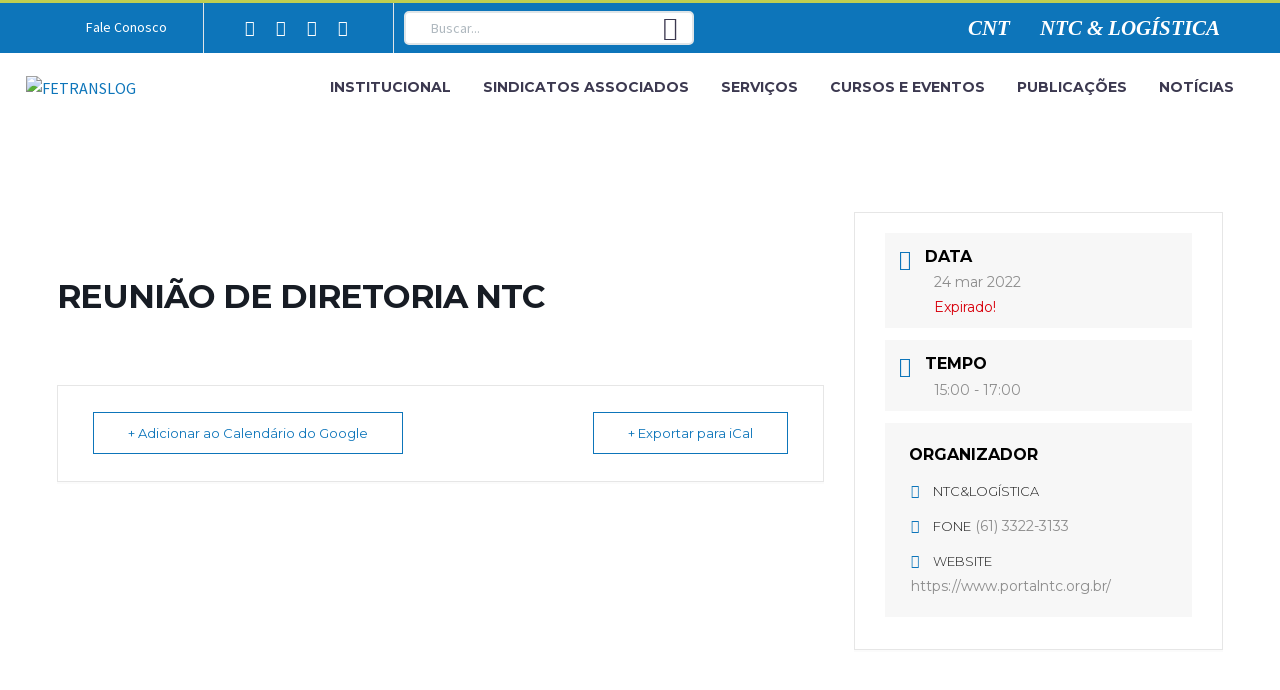

--- FILE ---
content_type: text/html; charset=UTF-8
request_url: https://fetranslog.org.br/reunioes-arquivo/reuniao-de-diretoria-ntc-6/
body_size: 39042
content:
<!DOCTYPE html>
<!--[if IE 7]>
<html class="ie ie7" lang="pt-BR" xmlns:og="http://ogp.me/ns#" xmlns:fb="http://ogp.me/ns/fb#">
<![endif]-->
<!--[if IE 8]>
<html class="ie ie8" lang="pt-BR" xmlns:og="http://ogp.me/ns#" xmlns:fb="http://ogp.me/ns/fb#">
<![endif]-->
<!--[if !(IE 7) | !(IE 8) ]><!-->
<html lang="pt-BR" xmlns:og="http://ogp.me/ns#" xmlns:fb="http://ogp.me/ns/fb#">
<!--<![endif]-->
<head>
	<meta charset="UTF-8">
	<meta name="viewport" content="width=device-width, initial-scale=1.0" />
	<link rel="profile" href="http://gmpg.org/xfn/11">
	<link rel="pingback" href="https://fetranslog.org.br/xmlrpc.php">
	<title>Reunião de Diretoria NTC &#8211; FETRANSLOG</title>
            <script type="text/javascript" id="wpuf-language-script">
                var error_str_obj = {
                    'required' : 'É necessário',
                    'mismatch' : 'não corresponde',
                    'validation' : 'não é válido'
                }
            </script>
            <meta name='robots' content='max-image-preview:large' />
<script id="cookieyes" type="text/javascript" src="https://cdn-cookieyes.com/client_data/b99ee598b9e948284ae21aa8/script.js"></script>
<!-- Google Tag Manager for WordPress by gtm4wp.com -->
<script data-cfasync="false" data-pagespeed-no-defer>
	var gtm4wp_datalayer_name = "dataLayer";
	var dataLayer = dataLayer || [];
</script>
<!-- End Google Tag Manager for WordPress by gtm4wp.com --><link rel='dns-prefetch' href='//fonts.googleapis.com' />
<link rel="alternate" type="application/rss+xml" title="Feed para FETRANSLOG &raquo;" href="https://fetranslog.org.br/feed/" />
<link rel="alternate" type="application/rss+xml" title="Feed de comentários para FETRANSLOG &raquo;" href="https://fetranslog.org.br/comments/feed/" />
<script type="text/javascript">
/* <![CDATA[ */
window._wpemojiSettings = {"baseUrl":"https:\/\/s.w.org\/images\/core\/emoji\/14.0.0\/72x72\/","ext":".png","svgUrl":"https:\/\/s.w.org\/images\/core\/emoji\/14.0.0\/svg\/","svgExt":".svg","source":{"concatemoji":"https:\/\/fetranslog.org.br\/wp-includes\/js\/wp-emoji-release.min.js?ver=6.4.7"}};
/*! This file is auto-generated */
!function(i,n){var o,s,e;function c(e){try{var t={supportTests:e,timestamp:(new Date).valueOf()};sessionStorage.setItem(o,JSON.stringify(t))}catch(e){}}function p(e,t,n){e.clearRect(0,0,e.canvas.width,e.canvas.height),e.fillText(t,0,0);var t=new Uint32Array(e.getImageData(0,0,e.canvas.width,e.canvas.height).data),r=(e.clearRect(0,0,e.canvas.width,e.canvas.height),e.fillText(n,0,0),new Uint32Array(e.getImageData(0,0,e.canvas.width,e.canvas.height).data));return t.every(function(e,t){return e===r[t]})}function u(e,t,n){switch(t){case"flag":return n(e,"\ud83c\udff3\ufe0f\u200d\u26a7\ufe0f","\ud83c\udff3\ufe0f\u200b\u26a7\ufe0f")?!1:!n(e,"\ud83c\uddfa\ud83c\uddf3","\ud83c\uddfa\u200b\ud83c\uddf3")&&!n(e,"\ud83c\udff4\udb40\udc67\udb40\udc62\udb40\udc65\udb40\udc6e\udb40\udc67\udb40\udc7f","\ud83c\udff4\u200b\udb40\udc67\u200b\udb40\udc62\u200b\udb40\udc65\u200b\udb40\udc6e\u200b\udb40\udc67\u200b\udb40\udc7f");case"emoji":return!n(e,"\ud83e\udef1\ud83c\udffb\u200d\ud83e\udef2\ud83c\udfff","\ud83e\udef1\ud83c\udffb\u200b\ud83e\udef2\ud83c\udfff")}return!1}function f(e,t,n){var r="undefined"!=typeof WorkerGlobalScope&&self instanceof WorkerGlobalScope?new OffscreenCanvas(300,150):i.createElement("canvas"),a=r.getContext("2d",{willReadFrequently:!0}),o=(a.textBaseline="top",a.font="600 32px Arial",{});return e.forEach(function(e){o[e]=t(a,e,n)}),o}function t(e){var t=i.createElement("script");t.src=e,t.defer=!0,i.head.appendChild(t)}"undefined"!=typeof Promise&&(o="wpEmojiSettingsSupports",s=["flag","emoji"],n.supports={everything:!0,everythingExceptFlag:!0},e=new Promise(function(e){i.addEventListener("DOMContentLoaded",e,{once:!0})}),new Promise(function(t){var n=function(){try{var e=JSON.parse(sessionStorage.getItem(o));if("object"==typeof e&&"number"==typeof e.timestamp&&(new Date).valueOf()<e.timestamp+604800&&"object"==typeof e.supportTests)return e.supportTests}catch(e){}return null}();if(!n){if("undefined"!=typeof Worker&&"undefined"!=typeof OffscreenCanvas&&"undefined"!=typeof URL&&URL.createObjectURL&&"undefined"!=typeof Blob)try{var e="postMessage("+f.toString()+"("+[JSON.stringify(s),u.toString(),p.toString()].join(",")+"));",r=new Blob([e],{type:"text/javascript"}),a=new Worker(URL.createObjectURL(r),{name:"wpTestEmojiSupports"});return void(a.onmessage=function(e){c(n=e.data),a.terminate(),t(n)})}catch(e){}c(n=f(s,u,p))}t(n)}).then(function(e){for(var t in e)n.supports[t]=e[t],n.supports.everything=n.supports.everything&&n.supports[t],"flag"!==t&&(n.supports.everythingExceptFlag=n.supports.everythingExceptFlag&&n.supports[t]);n.supports.everythingExceptFlag=n.supports.everythingExceptFlag&&!n.supports.flag,n.DOMReady=!1,n.readyCallback=function(){n.DOMReady=!0}}).then(function(){return e}).then(function(){var e;n.supports.everything||(n.readyCallback(),(e=n.source||{}).concatemoji?t(e.concatemoji):e.wpemoji&&e.twemoji&&(t(e.twemoji),t(e.wpemoji)))}))}((window,document),window._wpemojiSettings);
/* ]]> */
</script>

<link rel='stylesheet' id='jquery.nice-select-css' href='https://fetranslog.org.br/wp-content/plugins/mec-fluent-layouts//assets/libs/nice-select.css?ver=1.1.0' type='text/css' media='all' />
<link rel='stylesheet' id='mec-select2-style-css' href='https://fetranslog.org.br/wp-content/plugins/modern-events-calendar/assets/packages/select2/select2.min.css?ver=5.13.0.1769606437' type='text/css' media='all' />
<link rel='stylesheet' id='mec-font-icons-css' href='https://fetranslog.org.br/wp-content/plugins/modern-events-calendar/assets/css/iconfonts.css?ver=6.4.7' type='text/css' media='all' />
<link rel='stylesheet' id='mec-frontend-style-css' href='https://fetranslog.org.br/wp-content/plugins/modern-events-calendar/assets/css/frontend.min.css?ver=5.13.0.1769606437' type='text/css' media='all' />
<link rel='stylesheet' id='mec-tooltip-style-css' href='https://fetranslog.org.br/wp-content/plugins/modern-events-calendar/assets/packages/tooltip/tooltip.css?ver=6.4.7' type='text/css' media='all' />
<link rel='stylesheet' id='mec-tooltip-shadow-style-css' href='https://fetranslog.org.br/wp-content/plugins/modern-events-calendar/assets/packages/tooltip/tooltipster-sideTip-shadow.min.css?ver=6.4.7' type='text/css' media='all' />
<link rel='stylesheet' id='mec-featherlight-style-css' href='https://fetranslog.org.br/wp-content/plugins/modern-events-calendar/assets/packages/featherlight/featherlight.css?ver=6.4.7' type='text/css' media='all' />
<link rel='stylesheet' id='mec-google-fonts-css' href='//fonts.googleapis.com/css?family=Montserrat%3A400%2C700%7CRoboto%3A100%2C300%2C400%2C700&#038;ver=6.4.7' type='text/css' media='all' />
<link rel='stylesheet' id='mec-dynamic-styles-css' href='https://fetranslog.org.br/wp-content/plugins/modern-events-calendar/assets/css/dyncss.css?ver=6.4.7' type='text/css' media='all' />
<style id='mec-dynamic-styles-inline-css' type='text/css'>
.mec-event-grid-minimal .mec-modal-booking-button:hover, .mec-timeline-event .mec-modal-booking-button, .mec-timetable-t2-col .mec-modal-booking-button:hover, .mec-event-container-classic .mec-modal-booking-button:hover, .mec-calendar-events-side .mec-modal-booking-button:hover, .mec-event-grid-yearly  .mec-modal-booking-button, .mec-events-agenda .mec-modal-booking-button, .mec-event-grid-simple .mec-modal-booking-button, .mec-event-list-minimal  .mec-modal-booking-button:hover, .mec-timeline-month-divider,  .mec-wrap.colorskin-custom .mec-totalcal-box .mec-totalcal-view span:hover,.mec-wrap.colorskin-custom .mec-calendar.mec-event-calendar-classic .mec-selected-day,.mec-wrap.colorskin-custom .mec-color, .mec-wrap.colorskin-custom .mec-event-sharing-wrap .mec-event-sharing > li:hover a, .mec-wrap.colorskin-custom .mec-color-hover:hover, .mec-wrap.colorskin-custom .mec-color-before *:before ,.mec-wrap.colorskin-custom .mec-widget .mec-event-grid-classic.owl-carousel .owl-nav i,.mec-wrap.colorskin-custom .mec-event-list-classic a.magicmore:hover,.mec-wrap.colorskin-custom .mec-event-grid-simple:hover .mec-event-title,.mec-wrap.colorskin-custom .mec-single-event .mec-event-meta dd.mec-events-event-categories:before,.mec-wrap.colorskin-custom .mec-single-event-date:before,.mec-wrap.colorskin-custom .mec-single-event-time:before,.mec-wrap.colorskin-custom .mec-events-meta-group.mec-events-meta-group-venue:before,.mec-wrap.colorskin-custom .mec-calendar .mec-calendar-side .mec-previous-month i,.mec-wrap.colorskin-custom .mec-calendar .mec-calendar-side .mec-next-month,.mec-wrap.colorskin-custom .mec-calendar .mec-calendar-side .mec-previous-month:hover,.mec-wrap.colorskin-custom .mec-calendar .mec-calendar-side .mec-next-month:hover,.mec-wrap.colorskin-custom .mec-calendar.mec-event-calendar-classic dt.mec-selected-day:hover,.mec-wrap.colorskin-custom .mec-infowindow-wp h5 a:hover, .colorskin-custom .mec-events-meta-group-countdown .mec-end-counts h3,.mec-calendar .mec-calendar-side .mec-next-month i,.mec-wrap .mec-totalcal-box i,.mec-calendar .mec-event-article .mec-event-title a:hover,.mec-attendees-list-details .mec-attendee-profile-link a:hover,.mec-wrap.colorskin-custom .mec-next-event-details li i, .mec-next-event-details i:before, .mec-marker-infowindow-wp .mec-marker-infowindow-count, .mec-next-event-details a,.mec-wrap.colorskin-custom .mec-events-masonry-cats a.mec-masonry-cat-selected,.lity .mec-color,.lity .mec-color-before :before,.lity .mec-color-hover:hover,.lity .mec-wrap .mec-color,.lity .mec-wrap .mec-color-before :before,.lity .mec-wrap .mec-color-hover:hover,.leaflet-popup-content .mec-color,.leaflet-popup-content .mec-color-before :before,.leaflet-popup-content .mec-color-hover:hover,.leaflet-popup-content .mec-wrap .mec-color,.leaflet-popup-content .mec-wrap .mec-color-before :before,.leaflet-popup-content .mec-wrap .mec-color-hover:hover, .mec-calendar.mec-calendar-daily .mec-calendar-d-table .mec-daily-view-day.mec-daily-view-day-active.mec-color, .mec-map-boxshow div .mec-map-view-event-detail.mec-event-detail i,.mec-map-boxshow div .mec-map-view-event-detail.mec-event-detail:hover,.mec-map-boxshow .mec-color,.mec-map-boxshow .mec-color-before :before,.mec-map-boxshow .mec-color-hover:hover,.mec-map-boxshow .mec-wrap .mec-color,.mec-map-boxshow .mec-wrap .mec-color-before :before,.mec-map-boxshow .mec-wrap .mec-color-hover:hover{color: #0d75ba}.mec-skin-carousel-container .mec-event-footer-carousel-type3 .mec-modal-booking-button:hover, .mec-wrap .mec-map-lightbox-wp.mec-event-list-classic .mec-event-date,.mec-wrap.colorskin-custom .mec-event-sharing .mec-event-share:hover .event-sharing-icon,.mec-wrap.colorskin-custom .mec-event-grid-clean .mec-event-date,.mec-wrap.colorskin-custom .mec-event-list-modern .mec-event-sharing > li:hover a i,.mec-wrap.colorskin-custom .mec-event-list-modern .mec-event-sharing .mec-event-share:hover .mec-event-sharing-icon,.mec-wrap.colorskin-custom .mec-event-list-modern .mec-event-sharing li:hover a i,.mec-wrap.colorskin-custom .mec-calendar:not(.mec-event-calendar-classic) .mec-selected-day,.mec-wrap.colorskin-custom .mec-calendar .mec-selected-day:hover,.mec-wrap.colorskin-custom .mec-calendar .mec-calendar-row  dt.mec-has-event:hover,.mec-wrap.colorskin-custom .mec-calendar .mec-has-event:after, .mec-wrap.colorskin-custom .mec-bg-color, .mec-wrap.colorskin-custom .mec-bg-color-hover:hover, .colorskin-custom .mec-event-sharing-wrap:hover > li, .mec-wrap.colorskin-custom .mec-totalcal-box .mec-totalcal-view span.mec-totalcalview-selected,.mec-wrap .flip-clock-wrapper ul li a div div.inn,.mec-wrap .mec-totalcal-box .mec-totalcal-view span.mec-totalcalview-selected,.event-carousel-type1-head .mec-event-date-carousel,.mec-event-countdown-style3 .mec-event-date,#wrap .mec-wrap article.mec-event-countdown-style1,.mec-event-countdown-style1 .mec-event-countdown-part3 a.mec-event-button,.mec-wrap .mec-event-countdown-style2,.mec-map-get-direction-btn-cnt input[type="submit"],.mec-booking button,span.mec-marker-wrap,.mec-wrap.colorskin-custom .mec-timeline-events-container .mec-timeline-event-date:before{background-color: #0d75ba;}.mec-skin-carousel-container .mec-event-footer-carousel-type3 .mec-modal-booking-button:hover, .mec-timeline-month-divider, .mec-wrap.colorskin-custom .mec-single-event .mec-speakers-details ul li .mec-speaker-avatar a:hover img,.mec-wrap.colorskin-custom .mec-event-list-modern .mec-event-sharing > li:hover a i,.mec-wrap.colorskin-custom .mec-event-list-modern .mec-event-sharing .mec-event-share:hover .mec-event-sharing-icon,.mec-wrap.colorskin-custom .mec-event-list-standard .mec-month-divider span:before,.mec-wrap.colorskin-custom .mec-single-event .mec-social-single:before,.mec-wrap.colorskin-custom .mec-single-event .mec-frontbox-title:before,.mec-wrap.colorskin-custom .mec-calendar .mec-calendar-events-side .mec-table-side-day, .mec-wrap.colorskin-custom .mec-border-color, .mec-wrap.colorskin-custom .mec-border-color-hover:hover, .colorskin-custom .mec-single-event .mec-frontbox-title:before, .colorskin-custom .mec-single-event .mec-events-meta-group-booking form > h4:before, .mec-wrap.colorskin-custom .mec-totalcal-box .mec-totalcal-view span.mec-totalcalview-selected,.mec-wrap .mec-totalcal-box .mec-totalcal-view span.mec-totalcalview-selected,.event-carousel-type1-head .mec-event-date-carousel:after,.mec-wrap.colorskin-custom .mec-events-masonry-cats a.mec-masonry-cat-selected, .mec-marker-infowindow-wp .mec-marker-infowindow-count, .mec-wrap.colorskin-custom .mec-events-masonry-cats a:hover{border-color: #0d75ba;}.mec-wrap.colorskin-custom .mec-event-countdown-style3 .mec-event-date:after,.mec-wrap.colorskin-custom .mec-month-divider span:before{border-bottom-color:#0d75ba;}.mec-wrap.colorskin-custom  article.mec-event-countdown-style1 .mec-event-countdown-part2:after{border-color: transparent transparent transparent #0d75ba;}.mec-wrap.colorskin-custom .mec-box-shadow-color { box-shadow: 0 4px 22px -7px #0d75ba;}.mec-timeline-event .mec-modal-booking-button, .mec-events-timeline-wrap:before, .mec-wrap.colorskin-custom .mec-timeline-event-local-time, .mec-wrap.colorskin-custom .mec-timeline-event-time ,.mec-wrap.colorskin-custom .mec-timeline-event-location { background: rgba(13,117,186,.11);}.mec-wrap.colorskin-custom .mec-timeline-events-container .mec-timeline-event-date:after { background: rgba(13,117,186,.3);}.mec-fluent-wrap.mec-skin-list-wrap .mec-calendar,.mec-fluent-wrap .mec-skin-weekly-view-events-container,.mec-fluent-wrap .mec-daily-view-events-left-side,.mec-fluent-wrap .mec-daily-view-events-right-side,.mec-fluent-wrap .mec-yearly-view-wrap .mec-yearly-calendar-sec,.mec-fluent-wrap .mec-yearly-view-wrap .mec-yearly-agenda-sec,.mec-fluent-wrap.mec-skin-grid-wrap .mec-calendar,.mec-fluent-wrap.mec-skin-tile-container .mec-calendar,.mec-fluent-wrap.mec-events-agenda-container .mec-events-agenda-wrap {max-height: unset !important;}
</style>
<link rel='stylesheet' id='mec-lity-style-css' href='https://fetranslog.org.br/wp-content/plugins/modern-events-calendar/assets/packages/lity/lity.min.css?ver=6.4.7' type='text/css' media='all' />
<link rel='stylesheet' id='thegem-preloader-css' href='https://fetranslog.org.br/wp-content/themes/thegem/css/thegem-preloader.css?ver=5.9.3' type='text/css' media='all' />
<style id='thegem-preloader-inline-css' type='text/css'>

		body:not(.compose-mode) .gem-icon-style-gradient span,
		body:not(.compose-mode) .gem-icon .gem-icon-half-1,
		body:not(.compose-mode) .gem-icon .gem-icon-half-2 {
			opacity: 0 !important;
			}
</style>
<link rel='stylesheet' id='thegem-reset-css' href='https://fetranslog.org.br/wp-content/themes/thegem/css/thegem-reset.css?ver=5.9.3' type='text/css' media='all' />
<link rel='stylesheet' id='thegem-grid-css' href='https://fetranslog.org.br/wp-content/themes/thegem/css/thegem-grid.css?ver=5.9.3' type='text/css' media='all' />
<link rel='stylesheet' id='thegem-custom-header-css' href='https://fetranslog.org.br/wp-content/themes/thegem/css/thegem-custom-header.css?ver=5.9.3' type='text/css' media='all' />
<link rel='stylesheet' id='thegem-style-css' href='https://fetranslog.org.br/wp-content/themes/thegem/style.css?ver=6.4.7' type='text/css' media='all' />
<link rel='stylesheet' id='thegem-widgets-css' href='https://fetranslog.org.br/wp-content/themes/thegem/css/thegem-widgets.css?ver=5.9.3' type='text/css' media='all' />
<link rel='stylesheet' id='thegem-new-css-css' href='https://fetranslog.org.br/wp-content/themes/thegem/css/thegem-new-css.css?ver=5.9.3' type='text/css' media='all' />
<link rel='stylesheet' id='perevazka-css-css-css' href='https://fetranslog.org.br/wp-content/themes/thegem/css/thegem-perevazka-css.css?ver=5.9.3' type='text/css' media='all' />
<link rel='stylesheet' id='thegem-google-fonts-css' href='//fonts.googleapis.com/css?family=Source+Sans+Pro%3A200%2C200italic%2C300%2C300italic%2C400%2C400italic%2C600%2C600italic%2C700%2C700italic%2C900%2C900italic%7CMontserrat%3A100%2C200%2C300%2C400%2C500%2C600%2C700%2C800%2C900%2C100italic%2C200italic%2C300italic%2C400italic%2C500italic%2C600italic%2C700italic%2C800italic%2C900italic&#038;subset=cyrillic%2Ccyrillic-ext%2Cgreek%2Cgreek-ext%2Clatin%2Clatin-ext%2Cvietnamese&#038;ver=6.4.7' type='text/css' media='all' />
<link rel='stylesheet' id='thegem-custom-css' href='https://fetranslog.org.br/wp-content/themes/thegem/css/custom-ST2Mcr3U.css?ver=5.9.3' type='text/css' media='all' />
<style id='thegem-custom-inline-css' type='text/css'>
.vc_custom_1654001551268{padding-top: 0px !important;padding-bottom: 0px !important;background-color: #0d75ba !important;}.vc_custom_1654007818968{border-top-width: 1px !important;border-bottom-width: 1px !important;padding-top: 20px !important;padding-bottom: 20px !important;border-top-color: #dfe5e8 !important;border-bottom-color: #dfe5e8 !important;}
.vc_custom_1654011428558{padding-top: 0px !important;padding-bottom: 0px !important;}
#page-title {background-color: #212331;padding-top: 80px;padding-bottom: 80px;}#page-title h1,#page-title .title-rich-content {color: #ffffff;}.page-title-excerpt {color: #ffffff;margin-top: 18px;}#page-title .page-title-title {margin-top: 0px;}#page-title .page-title-title .styled-subtitle.light,#page-title .page-title-excerpt .styled-subtitle.light{ font-family: var(--thegem-to-light-title-font-family); font-style: normal; font-weight: normal;}#page-title .page-title-title .title-main-menu,#page-title .page-title-excerpt .title-main-menu{ font-family: var(--thegem-to-menu-font-family); font-style: var(--thegem-to-menu-font-style); font-weight: var(--thegem-to-menu-font-weight); text-transform: var(--thegem-to-menu-text-transform); font-size: var(--thegem-to-menu-font-size); line-height: var(--thegem-to-menu-line-height); letter-spacing: var(--thegem-to-menu-letter-spacing, 0);}#page-title .page-title-title .title-main-menu.light,#page-title .page-title-excerpt .title-main-menu.light{ font-family: var(--thegem-to-light-title-font-family); font-style: normal; font-weight: normal;}#page-title .page-title-title .title-body,#page-title .page-title-excerpt .title-body{ font-family: var(--thegem-to-body-font-family); font-style: var(--thegem-to-body-font-style); font-weight: var(--thegem-to-body-font-weight); text-transform: var(--thegem-to-body-text-transform, none); font-size: var(--thegem-to-body-font-size); line-height: var(--thegem-to-body-line-height); letter-spacing: var(--thegem-to-body-letter-spacing);}#page-title .page-title-title .title-body.light,#page-title .page-title-excerpt .title-body.light{ font-family: var(--thegem-to-light-title-font-family); font-style: normal; font-weight: normal;}#page-title .page-title-title .title-tiny-body,#page-title .page-title-excerpt .title-tiny-body{ font-family: var(--thegem-to-body-tiny-font-family); font-style: var(--thegem-to-body-tiny-font-style); font-weight: var(--thegem-to-body-tiny-font-weight); text-transform: var(--thegem-to-body-tiny-text-transform, none); font-size: var(--thegem-to-body-tiny-font-size); line-height: var(--thegem-to-body-tiny-line-height); letter-spacing: var(--thegem-to-body-tiny-letter-spacing);}#page-title .page-title-title .title-tiny-body.light,#page-title .page-title-excerpt .title-tiny-body.light{ font-family: var(--thegem-to-light-title-font-family); font-style: normal; font-weight: normal;}.page-title-inner,body .breadcrumbs{padding-left: 0px;padding-right: 0px;}body .breadcrumbs,body .breadcrumbs a,body .bc-devider:before {color: #fff;}body .breadcrumbs .current {	color: #00c9e3;	border-bottom: 3px solid #00c9e3;}body .page-title-block .breadcrumbs-container{	text-align: center;}.page-breadcrumbs ul li a,.page-breadcrumbs ul li:not(:last-child):after{	color: #99A9B5FF;}.page-breadcrumbs ul li{	color: #3C3950FF;}.page-breadcrumbs ul li a:hover{	color: #3C3950FF;}.block-content {padding-top: 135px;}.block-content:last-of-type {padding-bottom: 110px;}#top-area {	display: none;}.header-sticky-template.header-sticked .header-background:before {	opacity: 0.8;}:root {	--header-builder-light-color: #FFFFFF;}:root {	--header-builder-light-color-hover: #0D75BA;}@media (max-width: 991px) {#page-title {padding-top: 80px;padding-bottom: 80px;}.page-title-inner, body .breadcrumbs{padding-left: 0px;padding-right: 0px;}.page-title-excerpt {margin-top: 18px;}#page-title .page-title-title {margin-top: 0px;}.block-content {}.block-content:last-of-type {}#top-area {	display: block;}}@media (max-width: 767px) {#page-title {padding-top: 80px;padding-bottom: 80px;}.page-title-inner,body .breadcrumbs{padding-left: 0px;padding-right: 0px;}.page-title-excerpt {margin-top: 18px;}#page-title .page-title-title {margin-top: 0px;}.block-content {}.block-content:last-of-type {}#top-area {	display: none;}}
</style>
<link rel='stylesheet' id='js_composer_front-css' href='https://fetranslog.org.br/wp-content/plugins/js_composer/assets/css/js_composer.min.css?ver=7.1' type='text/css' media='all' />
<link rel='stylesheet' id='thegem_js_composer_front-css' href='https://fetranslog.org.br/wp-content/themes/thegem/css/thegem-js_composer_columns.css?ver=5.9.3' type='text/css' media='all' />
<link rel='stylesheet' id='thegem-additional-blog-1-css' href='https://fetranslog.org.br/wp-content/themes/thegem/css/thegem-additional-blog-1.css?ver=5.9.3' type='text/css' media='all' />
<link rel='stylesheet' id='thegem-te-divider-css' href='https://fetranslog.org.br/wp-content/plugins/thegem-elements/inc/templates/elements/divider/css/divider.css?ver=6.4.7' type='text/css' media='all' />
<link rel='stylesheet' id='thegem-te-button-css' href='https://fetranslog.org.br/wp-content/plugins/thegem-elements/inc/templates/elements/button/css/button.css?ver=6.4.7' type='text/css' media='all' />
<link rel='stylesheet' id='thegem-te-socials-css' href='https://fetranslog.org.br/wp-content/plugins/thegem-elements/inc/templates/elements/socials/css/socials.css?ver=6.4.7' type='text/css' media='all' />
<link rel='stylesheet' id='icons-thegem-header-css' href='https://fetranslog.org.br/wp-content/themes/thegem/css/icons-thegem-header.css?ver=5.9.3' type='text/css' media='all' />
<link rel='stylesheet' id='thegem-te-search-form-css' href='https://fetranslog.org.br/wp-content/plugins/thegem-elements/inc/templates/elements/search-form/css/search.css' type='text/css' media='all' />
<link rel='stylesheet' id='thegem-te-menu-secondary-css' href='https://fetranslog.org.br/wp-content/plugins/thegem-elements/inc/templates/elements/menu-secondary/css/menu-secondary.css?ver=6.4.7' type='text/css' media='all' />
<link rel='stylesheet' id='thegem-te-logo-css' href='https://fetranslog.org.br/wp-content/plugins/thegem-elements/inc/templates/elements/logo/css/logo.css?ver=6.4.7' type='text/css' media='all' />
<link rel='stylesheet' id='thegem-te-menu-css' href='https://fetranslog.org.br/wp-content/plugins/thegem-elements/inc/templates/elements/menu/css/menu.css?ver=6.4.7' type='text/css' media='all' />
<link rel='stylesheet' id='thegem-te-menu-default-css' href='https://fetranslog.org.br/wp-content/plugins/thegem-elements/inc/templates/elements/menu/css/menu-default.css?ver=6.4.7' type='text/css' media='all' />
<link rel='stylesheet' id='thegem-te-menu-mobile-default-css' href='https://fetranslog.org.br/wp-content/plugins/thegem-elements/inc/templates/elements/menu/css/menu-mobile-default.css?ver=6.4.7' type='text/css' media='all' />
<link rel='stylesheet' id='thegem-te-icon-css' href='https://fetranslog.org.br/wp-content/plugins/thegem-elements/inc/templates/elements/icon/css/icon.css?ver=6.4.7' type='text/css' media='all' />
<link rel='stylesheet' id='thegem-te-menu-hamburger-css' href='https://fetranslog.org.br/wp-content/plugins/thegem-elements/inc/templates/elements/menu/css/menu-hamburger.css?ver=6.4.7' type='text/css' media='all' />
<link rel='stylesheet' id='thegem-te-menu-mobile-sliding-css' href='https://fetranslog.org.br/wp-content/plugins/thegem-elements/inc/templates/elements/menu/css/menu-mobile-sliding.css?ver=6.4.7' type='text/css' media='all' />
<link rel='stylesheet' id='thegem-te-search-css' href='https://fetranslog.org.br/wp-content/plugins/thegem-elements/inc/templates/elements/search/css/search.css?ver=6.4.7' type='text/css' media='all' />
<link rel='stylesheet' id='thegem-te-search-fullscreen-css' href='https://fetranslog.org.br/wp-content/plugins/thegem-elements/inc/templates/elements/search/css/thegem-fullscreen-search.css?ver=6.4.7' type='text/css' media='all' />
<link rel='stylesheet' id='jquery-fancybox-css' href='https://fetranslog.org.br/wp-content/themes/thegem/js/fancyBox/jquery.fancybox.min.css?ver=5.9.3' type='text/css' media='all' />
<link rel='stylesheet' id='thegem-vc_elements-css' href='https://fetranslog.org.br/wp-content/themes/thegem/css/thegem-vc_elements.css?ver=5.9.3' type='text/css' media='all' />
<style id='wp-emoji-styles-inline-css' type='text/css'>

	img.wp-smiley, img.emoji {
		display: inline !important;
		border: none !important;
		box-shadow: none !important;
		height: 1em !important;
		width: 1em !important;
		margin: 0 0.07em !important;
		vertical-align: -0.1em !important;
		background: none !important;
		padding: 0 !important;
	}
</style>
<link rel='stylesheet' id='wp-block-library-css' href='https://fetranslog.org.br/wp-includes/css/dist/block-library/style.min.css?ver=6.4.7' type='text/css' media='all' />
<style id='safe-svg-svg-icon-style-inline-css' type='text/css'>
.safe-svg-cover{text-align:center}.safe-svg-cover .safe-svg-inside{display:inline-block;max-width:100%}.safe-svg-cover svg{height:100%;max-height:100%;max-width:100%;width:100%}

</style>
<style id='classic-theme-styles-inline-css' type='text/css'>
/*! This file is auto-generated */
.wp-block-button__link{color:#fff;background-color:#32373c;border-radius:9999px;box-shadow:none;text-decoration:none;padding:calc(.667em + 2px) calc(1.333em + 2px);font-size:1.125em}.wp-block-file__button{background:#32373c;color:#fff;text-decoration:none}
</style>
<style id='global-styles-inline-css' type='text/css'>
body{--wp--preset--color--black: #000000;--wp--preset--color--cyan-bluish-gray: #abb8c3;--wp--preset--color--white: #ffffff;--wp--preset--color--pale-pink: #f78da7;--wp--preset--color--vivid-red: #cf2e2e;--wp--preset--color--luminous-vivid-orange: #ff6900;--wp--preset--color--luminous-vivid-amber: #fcb900;--wp--preset--color--light-green-cyan: #7bdcb5;--wp--preset--color--vivid-green-cyan: #00d084;--wp--preset--color--pale-cyan-blue: #8ed1fc;--wp--preset--color--vivid-cyan-blue: #0693e3;--wp--preset--color--vivid-purple: #9b51e0;--wp--preset--gradient--vivid-cyan-blue-to-vivid-purple: linear-gradient(135deg,rgba(6,147,227,1) 0%,rgb(155,81,224) 100%);--wp--preset--gradient--light-green-cyan-to-vivid-green-cyan: linear-gradient(135deg,rgb(122,220,180) 0%,rgb(0,208,130) 100%);--wp--preset--gradient--luminous-vivid-amber-to-luminous-vivid-orange: linear-gradient(135deg,rgba(252,185,0,1) 0%,rgba(255,105,0,1) 100%);--wp--preset--gradient--luminous-vivid-orange-to-vivid-red: linear-gradient(135deg,rgba(255,105,0,1) 0%,rgb(207,46,46) 100%);--wp--preset--gradient--very-light-gray-to-cyan-bluish-gray: linear-gradient(135deg,rgb(238,238,238) 0%,rgb(169,184,195) 100%);--wp--preset--gradient--cool-to-warm-spectrum: linear-gradient(135deg,rgb(74,234,220) 0%,rgb(151,120,209) 20%,rgb(207,42,186) 40%,rgb(238,44,130) 60%,rgb(251,105,98) 80%,rgb(254,248,76) 100%);--wp--preset--gradient--blush-light-purple: linear-gradient(135deg,rgb(255,206,236) 0%,rgb(152,150,240) 100%);--wp--preset--gradient--blush-bordeaux: linear-gradient(135deg,rgb(254,205,165) 0%,rgb(254,45,45) 50%,rgb(107,0,62) 100%);--wp--preset--gradient--luminous-dusk: linear-gradient(135deg,rgb(255,203,112) 0%,rgb(199,81,192) 50%,rgb(65,88,208) 100%);--wp--preset--gradient--pale-ocean: linear-gradient(135deg,rgb(255,245,203) 0%,rgb(182,227,212) 50%,rgb(51,167,181) 100%);--wp--preset--gradient--electric-grass: linear-gradient(135deg,rgb(202,248,128) 0%,rgb(113,206,126) 100%);--wp--preset--gradient--midnight: linear-gradient(135deg,rgb(2,3,129) 0%,rgb(40,116,252) 100%);--wp--preset--font-size--small: 13px;--wp--preset--font-size--medium: 20px;--wp--preset--font-size--large: 36px;--wp--preset--font-size--x-large: 42px;--wp--preset--spacing--20: 0.44rem;--wp--preset--spacing--30: 0.67rem;--wp--preset--spacing--40: 1rem;--wp--preset--spacing--50: 1.5rem;--wp--preset--spacing--60: 2.25rem;--wp--preset--spacing--70: 3.38rem;--wp--preset--spacing--80: 5.06rem;--wp--preset--shadow--natural: 6px 6px 9px rgba(0, 0, 0, 0.2);--wp--preset--shadow--deep: 12px 12px 50px rgba(0, 0, 0, 0.4);--wp--preset--shadow--sharp: 6px 6px 0px rgba(0, 0, 0, 0.2);--wp--preset--shadow--outlined: 6px 6px 0px -3px rgba(255, 255, 255, 1), 6px 6px rgba(0, 0, 0, 1);--wp--preset--shadow--crisp: 6px 6px 0px rgba(0, 0, 0, 1);}:where(.is-layout-flex){gap: 0.5em;}:where(.is-layout-grid){gap: 0.5em;}body .is-layout-flow > .alignleft{float: left;margin-inline-start: 0;margin-inline-end: 2em;}body .is-layout-flow > .alignright{float: right;margin-inline-start: 2em;margin-inline-end: 0;}body .is-layout-flow > .aligncenter{margin-left: auto !important;margin-right: auto !important;}body .is-layout-constrained > .alignleft{float: left;margin-inline-start: 0;margin-inline-end: 2em;}body .is-layout-constrained > .alignright{float: right;margin-inline-start: 2em;margin-inline-end: 0;}body .is-layout-constrained > .aligncenter{margin-left: auto !important;margin-right: auto !important;}body .is-layout-constrained > :where(:not(.alignleft):not(.alignright):not(.alignfull)){max-width: var(--wp--style--global--content-size);margin-left: auto !important;margin-right: auto !important;}body .is-layout-constrained > .alignwide{max-width: var(--wp--style--global--wide-size);}body .is-layout-flex{display: flex;}body .is-layout-flex{flex-wrap: wrap;align-items: center;}body .is-layout-flex > *{margin: 0;}body .is-layout-grid{display: grid;}body .is-layout-grid > *{margin: 0;}:where(.wp-block-columns.is-layout-flex){gap: 2em;}:where(.wp-block-columns.is-layout-grid){gap: 2em;}:where(.wp-block-post-template.is-layout-flex){gap: 1.25em;}:where(.wp-block-post-template.is-layout-grid){gap: 1.25em;}.has-black-color{color: var(--wp--preset--color--black) !important;}.has-cyan-bluish-gray-color{color: var(--wp--preset--color--cyan-bluish-gray) !important;}.has-white-color{color: var(--wp--preset--color--white) !important;}.has-pale-pink-color{color: var(--wp--preset--color--pale-pink) !important;}.has-vivid-red-color{color: var(--wp--preset--color--vivid-red) !important;}.has-luminous-vivid-orange-color{color: var(--wp--preset--color--luminous-vivid-orange) !important;}.has-luminous-vivid-amber-color{color: var(--wp--preset--color--luminous-vivid-amber) !important;}.has-light-green-cyan-color{color: var(--wp--preset--color--light-green-cyan) !important;}.has-vivid-green-cyan-color{color: var(--wp--preset--color--vivid-green-cyan) !important;}.has-pale-cyan-blue-color{color: var(--wp--preset--color--pale-cyan-blue) !important;}.has-vivid-cyan-blue-color{color: var(--wp--preset--color--vivid-cyan-blue) !important;}.has-vivid-purple-color{color: var(--wp--preset--color--vivid-purple) !important;}.has-black-background-color{background-color: var(--wp--preset--color--black) !important;}.has-cyan-bluish-gray-background-color{background-color: var(--wp--preset--color--cyan-bluish-gray) !important;}.has-white-background-color{background-color: var(--wp--preset--color--white) !important;}.has-pale-pink-background-color{background-color: var(--wp--preset--color--pale-pink) !important;}.has-vivid-red-background-color{background-color: var(--wp--preset--color--vivid-red) !important;}.has-luminous-vivid-orange-background-color{background-color: var(--wp--preset--color--luminous-vivid-orange) !important;}.has-luminous-vivid-amber-background-color{background-color: var(--wp--preset--color--luminous-vivid-amber) !important;}.has-light-green-cyan-background-color{background-color: var(--wp--preset--color--light-green-cyan) !important;}.has-vivid-green-cyan-background-color{background-color: var(--wp--preset--color--vivid-green-cyan) !important;}.has-pale-cyan-blue-background-color{background-color: var(--wp--preset--color--pale-cyan-blue) !important;}.has-vivid-cyan-blue-background-color{background-color: var(--wp--preset--color--vivid-cyan-blue) !important;}.has-vivid-purple-background-color{background-color: var(--wp--preset--color--vivid-purple) !important;}.has-black-border-color{border-color: var(--wp--preset--color--black) !important;}.has-cyan-bluish-gray-border-color{border-color: var(--wp--preset--color--cyan-bluish-gray) !important;}.has-white-border-color{border-color: var(--wp--preset--color--white) !important;}.has-pale-pink-border-color{border-color: var(--wp--preset--color--pale-pink) !important;}.has-vivid-red-border-color{border-color: var(--wp--preset--color--vivid-red) !important;}.has-luminous-vivid-orange-border-color{border-color: var(--wp--preset--color--luminous-vivid-orange) !important;}.has-luminous-vivid-amber-border-color{border-color: var(--wp--preset--color--luminous-vivid-amber) !important;}.has-light-green-cyan-border-color{border-color: var(--wp--preset--color--light-green-cyan) !important;}.has-vivid-green-cyan-border-color{border-color: var(--wp--preset--color--vivid-green-cyan) !important;}.has-pale-cyan-blue-border-color{border-color: var(--wp--preset--color--pale-cyan-blue) !important;}.has-vivid-cyan-blue-border-color{border-color: var(--wp--preset--color--vivid-cyan-blue) !important;}.has-vivid-purple-border-color{border-color: var(--wp--preset--color--vivid-purple) !important;}.has-vivid-cyan-blue-to-vivid-purple-gradient-background{background: var(--wp--preset--gradient--vivid-cyan-blue-to-vivid-purple) !important;}.has-light-green-cyan-to-vivid-green-cyan-gradient-background{background: var(--wp--preset--gradient--light-green-cyan-to-vivid-green-cyan) !important;}.has-luminous-vivid-amber-to-luminous-vivid-orange-gradient-background{background: var(--wp--preset--gradient--luminous-vivid-amber-to-luminous-vivid-orange) !important;}.has-luminous-vivid-orange-to-vivid-red-gradient-background{background: var(--wp--preset--gradient--luminous-vivid-orange-to-vivid-red) !important;}.has-very-light-gray-to-cyan-bluish-gray-gradient-background{background: var(--wp--preset--gradient--very-light-gray-to-cyan-bluish-gray) !important;}.has-cool-to-warm-spectrum-gradient-background{background: var(--wp--preset--gradient--cool-to-warm-spectrum) !important;}.has-blush-light-purple-gradient-background{background: var(--wp--preset--gradient--blush-light-purple) !important;}.has-blush-bordeaux-gradient-background{background: var(--wp--preset--gradient--blush-bordeaux) !important;}.has-luminous-dusk-gradient-background{background: var(--wp--preset--gradient--luminous-dusk) !important;}.has-pale-ocean-gradient-background{background: var(--wp--preset--gradient--pale-ocean) !important;}.has-electric-grass-gradient-background{background: var(--wp--preset--gradient--electric-grass) !important;}.has-midnight-gradient-background{background: var(--wp--preset--gradient--midnight) !important;}.has-small-font-size{font-size: var(--wp--preset--font-size--small) !important;}.has-medium-font-size{font-size: var(--wp--preset--font-size--medium) !important;}.has-large-font-size{font-size: var(--wp--preset--font-size--large) !important;}.has-x-large-font-size{font-size: var(--wp--preset--font-size--x-large) !important;}
.wp-block-navigation a:where(:not(.wp-element-button)){color: inherit;}
:where(.wp-block-post-template.is-layout-flex){gap: 1.25em;}:where(.wp-block-post-template.is-layout-grid){gap: 1.25em;}
:where(.wp-block-columns.is-layout-flex){gap: 2em;}:where(.wp-block-columns.is-layout-grid){gap: 2em;}
.wp-block-pullquote{font-size: 1.5em;line-height: 1.6;}
</style>
<link rel='stylesheet' id='contact-form-7-css' href='https://fetranslog.org.br/wp-content/plugins/contact-form-7/includes/css/styles.css?ver=5.8.4' type='text/css' media='all' />
<link rel='stylesheet' id='mec-fluent-layouts-google-fonts-css' href='https://fonts.googleapis.com/css2?family=DM+Sans%3Aital%2Cwght%400%2C400%3B0%2C500%3B0%2C700%3B1%2C400%3B1%2C500%3B1%2C700&#038;display=swap&#038;ver=6.4.7' type='text/css' media='all' />
<link rel='stylesheet' id='mec-fluent-layouts-css' href='https://fetranslog.org.br/wp-content/plugins/mec-fluent-layouts//assets/mec-fluent-layouts.css?ver=1.0.0' type='text/css' media='all' />
<link rel='stylesheet' id='mec-fluent-layouts-single-css' href='https://fetranslog.org.br/wp-content/plugins/mec-fluent-layouts//assets/mec-fluent-layouts-single.css?ver=1.0.0' type='text/css' media='all' />
<link rel='stylesheet' id='dashicons-css' href='https://fetranslog.org.br/wp-includes/css/dashicons.min.css?ver=6.4.7' type='text/css' media='all' />
<link rel='stylesheet' id='post-views-counter-frontend-css' href='https://fetranslog.org.br/wp-content/plugins/post-views-counter/css/frontend.min.css?ver=1.4.3' type='text/css' media='all' />
<link rel='stylesheet' id='helpful-css' href='https://fetranslog.org.br/wp-content/plugins/helpful/core/assets/themes/base.css?ver=4.5.24' type='text/css' media='all' />
<link rel='stylesheet' id='wpuf-rating-star-css-css' href='https://fetranslog.org.br/wp-content/plugins/wp-user-frontend-pro/assets/css/css-stars.css?ver=6.4.7' type='text/css' media='all' />
<link rel='stylesheet' id='wpuf-math-captcha-css-css' href='https://fetranslog.org.br/wp-content/plugins/wp-user-frontend-pro/assets/css/frontend/fields/math-captcha.css?ver=6.4.7' type='text/css' media='all' />
<link rel='stylesheet' id='wpuf-intlTelInput-css' href='https://fetranslog.org.br/wp-content/plugins/wp-user-frontend-pro/includes/libs/intl-tel-input/css/intlTelInput.min.css?ver=17.0.5' type='text/css' media='all' />
<link rel='stylesheet' id='wpuf-css-css' href='https://fetranslog.org.br/wp-content/plugins/wp-user-frontend/assets/css/frontend-forms.css?ver=6.4.7' type='text/css' media='all' />
<link rel='stylesheet' id='jquery-ui-css' href='https://fetranslog.org.br/wp-content/plugins/wp-user-frontend/assets/css/jquery-ui-1.9.1.custom.css?ver=6.4.7' type='text/css' media='all' />
<link rel='stylesheet' id='wpuf-sweetalert2-css' href='https://fetranslog.org.br/wp-content/plugins/wp-user-frontend/assets/vendor/sweetalert2/sweetalert2.css?ver=11.4.19' type='text/css' media='all' />
<script type="text/javascript">function fullHeightRow() {
			var fullHeight,
				offsetTop,
				element = document.getElementsByClassName('vc_row-o-full-height')[0];
			if (element) {
				fullHeight = window.innerHeight;
				offsetTop = window.pageYOffset + element.getBoundingClientRect().top;
				if (offsetTop < fullHeight) {
					fullHeight = 100 - offsetTop / (fullHeight / 100);
					element.style.minHeight = fullHeight + 'vh'
				}
			}
		}</script><script type="text/javascript" src="https://fetranslog.org.br/wp-content/plugins/mec-fluent-layouts//assets/libs/date.format.js?ver=1.2.3" id="date.format-js"></script>
<script type="text/javascript" src="https://fetranslog.org.br/wp-includes/js/jquery/jquery.min.js?ver=3.7.1" id="jquery-core-js"></script>
<script type="text/javascript" src="https://fetranslog.org.br/wp-includes/js/jquery/jquery-migrate.min.js?ver=3.4.1" id="jquery-migrate-js"></script>
<script type="text/javascript" src="https://fetranslog.org.br/wp-content/plugins/mec-fluent-layouts//assets/libs/jquery.nicescroll.min.js?ver=3.7.6" id="jquery.nicescroll-js"></script>
<script type="text/javascript" src="https://fetranslog.org.br/wp-content/plugins/mec-fluent-layouts//assets/libs/jquery.nice-select.min.js?ver=1.1.0" id="jquery.nice-select-js"></script>
<script type="text/javascript" src="https://fetranslog.org.br/wp-includes/js/jquery/ui/core.min.js?ver=1.13.2" id="jquery-ui-core-js"></script>
<script type="text/javascript" src="https://fetranslog.org.br/wp-includes/js/jquery/ui/datepicker.min.js?ver=1.13.2" id="jquery-ui-datepicker-js"></script>
<script type="text/javascript" id="jquery-ui-datepicker-js-after">
/* <![CDATA[ */
jQuery(function(jQuery){jQuery.datepicker.setDefaults({"closeText":"Fechar","currentText":"Hoje","monthNames":["janeiro","fevereiro","mar\u00e7o","abril","maio","junho","julho","agosto","setembro","outubro","novembro","dezembro"],"monthNamesShort":["jan","fev","mar","abr","maio","jun","jul","ago","set","out","nov","dez"],"nextText":"Seguinte","prevText":"Anterior","dayNames":["domingo","segunda-feira","ter\u00e7a-feira","quarta-feira","quinta-feira","sexta-feira","s\u00e1bado"],"dayNamesShort":["dom","seg","ter","qua","qui","sex","s\u00e1b"],"dayNamesMin":["D","S","T","Q","Q","S","S"],"dateFormat":"dd\/mm\/yy","firstDay":0,"isRTL":false});});
/* ]]> */
</script>
<script type="text/javascript" id="mec-frontend-script-js-extra">
/* <![CDATA[ */
var mecdata = {"day":"DAY","days":"DAY","hour":"HRS","hours":"HRS","minute":"MIN","minutes":"MIN","second":"SEC","seconds":"SEC","elementor_edit_mode":"no","recapcha_key":"","ajax_url":"https:\/\/fetranslog.org.br\/wp-admin\/admin-ajax.php","fes_nonce":"41ff9d0d6a","current_year":"2026","current_month":"01","datepicker_format":"dd-mm-yy&d-m-Y","enableSingleFluent":""};
/* ]]> */
</script>
<script type="text/javascript" src="https://fetranslog.org.br/wp-content/plugins/modern-events-calendar/assets/js/frontend.js?ver=5.13.0.1769606437" id="mec-frontend-script-js"></script>
<script type="text/javascript" src="https://fetranslog.org.br/wp-content/plugins/modern-events-calendar/assets/js/events.js?ver=5.13.0.1769606437" id="mec-events-script-js"></script>
<!--[if lt IE 9]>
<script type="text/javascript" src="https://fetranslog.org.br/wp-content/themes/thegem/js/html5.js?ver=5.9.3" id="html5-js"></script>
<![endif]-->
<script type="text/javascript" src="https://fetranslog.org.br/wp-content/plugins/thegem-elements/inc/templates/elements/search/js/search.js?ver=6.4.7" id="thegem-te-search-js"></script>
<script type="text/javascript" src="https://fetranslog.org.br/wp-content/plugins/wp-user-frontend-pro/assets/js/jquery.barrating.min.js?ver=6.4.7" id="wpuf-rating-js-js"></script>
<script type="text/javascript" src="https://fetranslog.org.br/wp-content/plugins/wp-user-frontend-pro/assets/js/jquery-ui-timepicker-addon.js?ver=3.4.14" id="jquery-ui-timepicker-js"></script>
<script type="text/javascript" id="wpuf-ajax-script-js-extra">
/* <![CDATA[ */
var ajax_object = {"ajaxurl":"https:\/\/fetranslog.org.br\/wp-admin\/admin-ajax.php","fill_notice":"Alguns campos obrigat\u00f3rios n\u00e3o foram preenchidos!"};
/* ]]> */
</script>
<script type="text/javascript" src="https://fetranslog.org.br/wp-content/plugins/wp-user-frontend/assets/js/billing-address.js?ver=6.4.7" id="wpuf-ajax-script-js"></script>
<script type="text/javascript" src="https://fetranslog.org.br/wp-includes/js/dist/vendor/wp-polyfill-inert.min.js?ver=3.1.2" id="wp-polyfill-inert-js"></script>
<script type="text/javascript" src="https://fetranslog.org.br/wp-includes/js/dist/vendor/regenerator-runtime.min.js?ver=0.14.0" id="regenerator-runtime-js"></script>
<script type="text/javascript" src="https://fetranslog.org.br/wp-includes/js/dist/vendor/wp-polyfill.min.js?ver=3.15.0" id="wp-polyfill-js"></script>
<script type="text/javascript" src="https://fetranslog.org.br/wp-includes/js/dist/dom-ready.min.js?ver=392bdd43726760d1f3ca" id="wp-dom-ready-js"></script>
<script type="text/javascript" src="https://fetranslog.org.br/wp-includes/js/dist/hooks.min.js?ver=c6aec9a8d4e5a5d543a1" id="wp-hooks-js"></script>
<script type="text/javascript" src="https://fetranslog.org.br/wp-includes/js/dist/i18n.min.js?ver=7701b0c3857f914212ef" id="wp-i18n-js"></script>
<script type="text/javascript" id="wp-i18n-js-after">
/* <![CDATA[ */
wp.i18n.setLocaleData( { 'text direction\u0004ltr': [ 'ltr' ] } );
/* ]]> */
</script>
<script type="text/javascript" id="wp-a11y-js-translations">
/* <![CDATA[ */
( function( domain, translations ) {
	var localeData = translations.locale_data[ domain ] || translations.locale_data.messages;
	localeData[""].domain = domain;
	wp.i18n.setLocaleData( localeData, domain );
} )( "default", {"translation-revision-date":"2025-10-31 00:23:35+0000","generator":"GlotPress\/4.0.3","domain":"messages","locale_data":{"messages":{"":{"domain":"messages","plural-forms":"nplurals=2; plural=n > 1;","lang":"pt_BR"},"Notifications":["Notifica\u00e7\u00f5es"]}},"comment":{"reference":"wp-includes\/js\/dist\/a11y.js"}} );
/* ]]> */
</script>
<script type="text/javascript" src="https://fetranslog.org.br/wp-includes/js/dist/a11y.min.js?ver=7032343a947cfccf5608" id="wp-a11y-js"></script>
<script type="text/javascript" src="https://fetranslog.org.br/wp-includes/js/jquery/ui/mouse.min.js?ver=1.13.2" id="jquery-ui-mouse-js"></script>
<script type="text/javascript" src="https://fetranslog.org.br/wp-includes/js/clipboard.min.js?ver=2.0.11" id="clipboard-js"></script>
<script type="text/javascript" src="https://fetranslog.org.br/wp-includes/js/plupload/moxie.min.js?ver=1.3.5" id="moxiejs-js"></script>
<script type="text/javascript" src="https://fetranslog.org.br/wp-includes/js/plupload/plupload.min.js?ver=2.1.9" id="plupload-js"></script>
<script type="text/javascript" src="https://fetranslog.org.br/wp-includes/js/underscore.min.js?ver=1.13.4" id="underscore-js"></script>
<script type="text/javascript" id="plupload-handlers-js-extra">
/* <![CDATA[ */
var pluploadL10n = {"queue_limit_exceeded":"Voc\u00ea tentou colocar um n\u00famero muito grande de arquivos na fila.","file_exceeds_size_limit":"%s ultrapassa o limite de tamanho de arquivo para envio deste site.","zero_byte_file":"Esse arquivo est\u00e1 vazio. Tente outro.","invalid_filetype":"Sem permiss\u00e3o para enviar esse tipo de arquivo.","not_an_image":"Este arquivo n\u00e3o \u00e9 uma imagem. Tente outro.","image_memory_exceeded":"Mem\u00f3ria excedida. Tente um arquivo menor.","image_dimensions_exceeded":"Isto \u00e9 maior do que o tamanho m\u00e1ximo. Tente outro.","default_error":"Erro ao enviar. Tente mais tarde.","missing_upload_url":"Erro de configura\u00e7\u00e3o. Contate o administrador do servidor.","upload_limit_exceeded":"Voc\u00ea s\u00f3 pode enviar 1 arquivo.","http_error":"Resposta inesperada do servidor. O arquivo pode ter sido enviado com sucesso. Verifique na biblioteca de m\u00eddia ou recarregue a p\u00e1gina.","http_error_image":"O servidor n\u00e3o consegue processar a imagem. Isso pode acontecer caso o servidor esteja ocupado ou n\u00e3o tenha recursos suficientes para concluir a tarefa. Enviar uma imagem menor pode ajudar. O tamanho m\u00e1ximo sugerido \u00e9 2560 pixeis.","upload_failed":"O envio falhou.","big_upload_failed":"Tente enviar este arquivo com o %1$scomponente de envio de arquivos do navegador%2$s.","big_upload_queued":"%s excede o tamanho m\u00e1ximo de arquivo para envios m\u00faltiplos quando usado em seu navegador.","io_error":"Erro IO.","security_error":"Erro de seguran\u00e7a.","file_cancelled":"Arquivo cancelado.","upload_stopped":"Envio interrompido.","dismiss":"Dispensar","crunching":"Processando\u2026","deleted":"movido para a lixeira.","error_uploading":"Falha ao enviar \u201c%s\u201d.","unsupported_image":"Esta imagem n\u00e3o pode ser exibida em um navegador web. Para obter melhores resultados, converta para JPEG antes de enviar.","noneditable_image":"A imagem n\u00e3o p\u00f4de ser processada pelo servidor web. Converta-a para JPEG ou PNG antes de enviar.","file_url_copied":"O URL do arquivo foi copiado para \u00e0 \u00e1rea de transfer\u00eancia"};
/* ]]> */
</script>
<script type="text/javascript" src="https://fetranslog.org.br/wp-includes/js/plupload/handlers.min.js?ver=6.4.7" id="plupload-handlers-js"></script>
<script type="text/javascript" src="https://fetranslog.org.br/wp-includes/js/jquery/ui/sortable.min.js?ver=1.13.2" id="jquery-ui-sortable-js"></script>
<script type="text/javascript" id="wpuf-upload-js-extra">
/* <![CDATA[ */
var wpuf_frontend_upload = {"confirmMsg":"Tem certeza?","delete_it":"Sim, apague-o","cancel_it":"N\u00e3o cancele","nonce":"280a6bef95","ajaxurl":"https:\/\/fetranslog.org.br\/wp-admin\/admin-ajax.php","max_filesize":"3072M","plupload":{"url":"https:\/\/fetranslog.org.br\/wp-admin\/admin-ajax.php?nonce=1c322d1ce0","flash_swf_url":"https:\/\/fetranslog.org.br\/wp-includes\/js\/plupload\/plupload.flash.swf","filters":[{"title":"Arquivos permitidos","extensions":"*"}],"multipart":true,"urlstream_upload":true,"warning":"N\u00famero m\u00e1ximo de arquivos atingido!","size_error":"O arquivo que voc\u00ea carregou excede o limite de tamanho de arquivo. Por favor, tente novamente.","type_error":"Voc\u00ea carregou um tipo de arquivo incorreto. Por favor, tente novamente."}};
/* ]]> */
</script>
<script type="text/javascript" src="https://fetranslog.org.br/wp-content/plugins/wp-user-frontend/assets/js/upload.js?ver=6.4.7" id="wpuf-upload-js"></script>
<script type="text/javascript" id="wpuf-form-js-extra">
/* <![CDATA[ */
var wpuf_frontend = {"ajaxurl":"https:\/\/fetranslog.org.br\/wp-admin\/admin-ajax.php","error_message":"Corrija os erros para continuar","nonce":"280a6bef95","cancelSubMsg":"Tem certeza de que deseja cancelar sua assinatura atual?","delete_it":"sim","cancel_it":"N\u00e3o","word_max_title":"Maximum word limit reached. Please shorten your texts.","word_max_details":"This field supports a maximum of %number% words, and the limit is reached. Remove a few words to reach the acceptable limit of the field.","word_min_title":"Minimum word required.","word_min_details":"This field requires minimum %number% words. Please add some more text.","char_max_title":"Maximum character limit reached. Please shorten your texts.","char_max_details":"This field supports a maximum of %number% characters, and the limit is reached. Remove a few characters to reach the acceptable limit of the field.","char_min_title":"Minimum character required.","char_min_details":"This field requires minimum %number% characters. Please add some more character.","protected_shortcodes":["wpuf-registration"],"protected_shortcodes_message":"Using %shortcode% is restricted","coupon_error":"Please enter a coupon code!"};
/* ]]> */
</script>
<script type="text/javascript" src="https://fetranslog.org.br/wp-content/plugins/wp-user-frontend/assets/js/frontend-form.min.js?ver=6.4.7" id="wpuf-form-js"></script>
<script type="text/javascript" src="https://fetranslog.org.br/wp-content/plugins/wp-user-frontend/assets/vendor/sweetalert2/sweetalert2.js?ver=11.4.19" id="wpuf-sweetalert2-js"></script>
<script></script><link rel="https://api.w.org/" href="https://fetranslog.org.br/wp-json/" /><link rel="alternate" type="application/json" href="https://fetranslog.org.br/wp-json/wp/v2/mec-events/29684" /><link rel="EditURI" type="application/rsd+xml" title="RSD" href="https://fetranslog.org.br/xmlrpc.php?rsd" />
<meta name="generator" content="WordPress 6.4.7" />
<link rel="canonical" href="https://fetranslog.org.br/reunioes-arquivo/reuniao-de-diretoria-ntc-6/" />
<link rel='shortlink' href='https://fetranslog.org.br/?p=29684' />
<link rel="alternate" type="application/json+oembed" href="https://fetranslog.org.br/wp-json/oembed/1.0/embed?url=https%3A%2F%2Ffetranslog.org.br%2Freunioes-arquivo%2Freuniao-de-diretoria-ntc-6%2F" />
<link rel="alternate" type="text/xml+oembed" href="https://fetranslog.org.br/wp-json/oembed/1.0/embed?url=https%3A%2F%2Ffetranslog.org.br%2Freunioes-arquivo%2Freuniao-de-diretoria-ntc-6%2F&#038;format=xml" />

<!-- Google Tag Manager for WordPress by gtm4wp.com -->
<!-- GTM Container placement set to footer -->
<script data-cfasync="false" data-pagespeed-no-defer type="text/javascript">
	var dataLayer_content = {"pagePostType":"mec-events","pagePostType2":"single-mec-events","pagePostAuthor":"Fetranslog Site"};
	dataLayer.push( dataLayer_content );
</script>
<script data-cfasync="false">
(function(w,d,s,l,i){w[l]=w[l]||[];w[l].push({'gtm.start':
new Date().getTime(),event:'gtm.js'});var f=d.getElementsByTagName(s)[0],
j=d.createElement(s),dl=l!='dataLayer'?'&l='+l:'';j.async=true;j.src=
'//www.googletagmanager.com/gtm.js?id='+i+dl;f.parentNode.insertBefore(j,f);
})(window,document,'script','dataLayer','GTM-NCVNX8N');
</script>
<!-- End Google Tag Manager -->
<!-- End Google Tag Manager for WordPress by gtm4wp.com -->
        <style>
            ul.wpuf_packs li{
                background-color: #eeeeee !important;
            }
            ul.wpuf_packs .wpuf-sub-button a, ul.wpuf_packs .wpuf-sub-button a{
                background-color: #4fbbda !important;
                color: #eeeeee !important;
            }
            ul.wpuf_packs h3, ul.wpuf_packs h3{
                background-color:  #52B5D5 !important;
                border-bottom: 1px solid #52B5D5 !important;
                color: #eeeeee !important;
            }
            ul.wpuf_packs .wpuf-pricing-wrap .wpuf-sub-amount, ul.wpuf_packs .wpuf-pricing-wrap .wpuf-sub-amount{
                background-color:  #4fbbda !important;
                border-bottom: 1px solid #4fbbda !important;
                color: #eeeeee !important;
            }
            ul.wpuf_packs .wpuf-sub-body{
                background-color:  #eeeeee !important;
            }

            .wpuf-success {
                background-color:  !important;
                border: 1px solid  !important;
            }
            .wpuf-error {
                background-color:  !important;
                border: 1px solid  !important;
            }
            .wpuf-message {
                background:  !important;
                border: 1px solid  !important;
            }
            .wpuf-info {
                background-color:  !important;
                border: 1px solid  !important;
            }
        </style>

                <style>

        </style>
        <meta name="generator" content="Powered by WPBakery Page Builder - drag and drop page builder for WordPress."/>
<style id='wpcb-styles-header'>
.vc_pagination-arrow{position:absolute;top:-60px;transform:translateY(-50%);cursor:pointer;background-color:#afafaf;border-radius:50%;width:40px;height:40px;display:flex;align-items:center;justify-content:center;color:#fff}.vc_pagination-prev{left:10px}.vc_pagination-next{right:10px}.vc_pagination-arrow:after{font-family:thegem-icons;font-size:20px;speak:none;font-style:normal;font-weight:normal;font-variant:normal;text-transform:none;line-height:1;-webkit-font-smoothing:antialiased;-moz-osx-font-smoothing:grayscale}.vc_pagination-prev:after{content:'\e636'}.vc_pagination-next:after{content:'\e634'}</style><link rel="icon" href="https://fetranslog.org.br/wp-content/uploads/2020/07/Fetranslog-FavIcon.png" sizes="32x32" />
<link rel="icon" href="https://fetranslog.org.br/wp-content/uploads/2020/07/Fetranslog-FavIcon.png" sizes="192x192" />
<link rel="apple-touch-icon" href="https://fetranslog.org.br/wp-content/uploads/2020/07/Fetranslog-FavIcon.png" />
<meta name="msapplication-TileImage" content="https://fetranslog.org.br/wp-content/uploads/2020/07/Fetranslog-FavIcon.png" />
<script>if(document.querySelector('[data-type="vc_custom-css"]')) {document.head.appendChild(document.querySelector('[data-type="vc_custom-css"]'));}</script><noscript><style> .wpb_animate_when_almost_visible { opacity: 1; }</style></noscript><style type="text/css">.mec-container {
    padding-top: 80px;    
}
.mec-booking-button, .event-color, .mec-event-footer {
    display: none;
}
.mec-event-grid-classic img {
    height: 100%;
}
.mec-wrap .mec-search-form .mec-date-search select:last-child {
    width: 150px;
}
.mec-wrap .mec-search-form .mec-date-search select {
    width: calc(100% - 200px);
}</style>
	</head>


<body class="mec-events-template-default single single-mec-events postid-29684 fullscreen-search wpb-js-composer js-comp-ver-7.1 vc_responsive">

	<script type="text/javascript">
		var gemSettings = {"isTouch":"","forcedLasyDisabled":"","tabletPortrait":"1","tabletLandscape":"","topAreaMobileDisable":"","parallaxDisabled":"","fillTopArea":"","themePath":"https:\/\/fetranslog.org.br\/wp-content\/themes\/thegem","rootUrl":"https:\/\/fetranslog.org.br","mobileEffectsEnabled":"","isRTL":""};
		(function() {
    function isTouchDevice() {
        return (('ontouchstart' in window) ||
            (navigator.MaxTouchPoints > 0) ||
            (navigator.msMaxTouchPoints > 0));
    }

    window.gemSettings.isTouch = isTouchDevice();

    function userAgentDetection() {
        var ua = navigator.userAgent.toLowerCase(),
        platform = navigator.platform.toLowerCase(),
        UA = ua.match(/(opera|ie|firefox|chrome|version)[\s\/:]([\w\d\.]+)?.*?(safari|version[\s\/:]([\w\d\.]+)|$)/) || [null, 'unknown', 0],
        mode = UA[1] == 'ie' && document.documentMode;

        window.gemBrowser = {
            name: (UA[1] == 'version') ? UA[3] : UA[1],
            version: UA[2],
            platform: {
                name: ua.match(/ip(?:ad|od|hone)/) ? 'ios' : (ua.match(/(?:webos|android)/) || platform.match(/mac|win|linux/) || ['other'])[0]
                }
        };
            }

    window.updateGemClientSize = function() {
        if (window.gemOptions == null || window.gemOptions == undefined) {
            window.gemOptions = {
                first: false,
                clientWidth: 0,
                clientHeight: 0,
                innerWidth: -1
            };
        }

        window.gemOptions.clientWidth = window.innerWidth || document.documentElement.clientWidth;
        if (document.body != null && !window.gemOptions.clientWidth) {
            window.gemOptions.clientWidth = document.body.clientWidth;
        }

        window.gemOptions.clientHeight = window.innerHeight || document.documentElement.clientHeight;
        if (document.body != null && !window.gemOptions.clientHeight) {
            window.gemOptions.clientHeight = document.body.clientHeight;
        }
    };

    window.updateGemInnerSize = function(width) {
        window.gemOptions.innerWidth = width != undefined ? width : (document.body != null ? document.body.clientWidth : 0);
    };

    userAgentDetection();
    window.updateGemClientSize(true);

    window.gemSettings.lasyDisabled = window.gemSettings.forcedLasyDisabled || (!window.gemSettings.mobileEffectsEnabled && (window.gemSettings.isTouch || window.gemOptions.clientWidth <= 800));
})();
		(function() {
    if (window.gemBrowser.name == 'safari') {
        try {
            var safariVersion = parseInt(window.gemBrowser.version);
        } catch(e) {
            var safariVersion = 0;
        }
        if (safariVersion >= 9) {
            window.gemSettings.parallaxDisabled = true;
            window.gemSettings.fillTopArea = true;
        }
    }
})();
		(function() {
    var fullwithData = {
        page: null,
        pageWidth: 0,
        pageOffset: {},
        fixVcRow: true,
        pagePaddingLeft: 0
    };

    function updateFullwidthData() {
        fullwithData.pageOffset = fullwithData.page.getBoundingClientRect();
        fullwithData.pageWidth = parseFloat(fullwithData.pageOffset.width);
        fullwithData.pagePaddingLeft = 0;

        if (fullwithData.page.className.indexOf('vertical-header') != -1) {
            fullwithData.pagePaddingLeft = 45;
            if (fullwithData.pageWidth >= 1600) {
                fullwithData.pagePaddingLeft = 360;
            }
            if (fullwithData.pageWidth < 980) {
                fullwithData.pagePaddingLeft = 0;
            }
        }
    }

    function gem_fix_fullwidth_position(element) {
        if (element == null) {
            return false;
        }

        if (fullwithData.page == null) {
            fullwithData.page = document.getElementById('page');
            updateFullwidthData();
        }

        /*if (fullwithData.pageWidth < 1170) {
            return false;
        }*/

        if (!fullwithData.fixVcRow) {
            return false;
        }

        if (element.previousElementSibling != null && element.previousElementSibling != undefined && element.previousElementSibling.className.indexOf('fullwidth-block') == -1) {
            var elementParentViewportOffset = element.previousElementSibling.getBoundingClientRect();
        } else {
            var elementParentViewportOffset = element.parentNode.getBoundingClientRect();
        }

        /*if (elementParentViewportOffset.top > window.gemOptions.clientHeight) {
            fullwithData.fixVcRow = false;
            return false;
        }*/

        if (element.className.indexOf('vc_row') != -1) {
            var elementMarginLeft = -21;
            var elementMarginRight = -21;
        } else {
            var elementMarginLeft = 0;
            var elementMarginRight = 0;
        }

        var offset = parseInt(fullwithData.pageOffset.left + 0.5) - parseInt((elementParentViewportOffset.left < 0 ? 0 : elementParentViewportOffset.left) + 0.5) - elementMarginLeft + fullwithData.pagePaddingLeft;
        var offsetKey = window.gemSettings.isRTL ? 'right' : 'left';

        element.style.position = 'relative';
        element.style[offsetKey] = offset + 'px';
        element.style.width = fullwithData.pageWidth - fullwithData.pagePaddingLeft + 'px';

        if (element.className.indexOf('vc_row') == -1) {
            element.setAttribute('data-fullwidth-updated', 1);
        }

        if (element.className.indexOf('vc_row') != -1 && element.className.indexOf('vc_section') == -1 && !element.hasAttribute('data-vc-stretch-content')) {
            var el_full = element.parentNode.querySelector('.vc_row-full-width-before');
            var padding = -1 * offset;
            0 > padding && (padding = 0);
            var paddingRight = fullwithData.pageWidth - padding - el_full.offsetWidth + elementMarginLeft + elementMarginRight;
            0 > paddingRight && (paddingRight = 0);
            element.style.paddingLeft = padding + 'px';
            element.style.paddingRight = paddingRight + 'px';
        }
    }

    window.gem_fix_fullwidth_position = gem_fix_fullwidth_position;

    document.addEventListener('DOMContentLoaded', function() {
        var classes = [];

        if (window.gemSettings.isTouch) {
            document.body.classList.add('thegem-touch');
        }

        if (window.gemSettings.lasyDisabled && !window.gemSettings.forcedLasyDisabled) {
            document.body.classList.add('thegem-effects-disabled');
        }
    });

    if (window.gemSettings.parallaxDisabled) {
        var head  = document.getElementsByTagName('head')[0],
            link  = document.createElement('style');
        link.rel  = 'stylesheet';
        link.type = 'text/css';
        link.innerHTML = ".fullwidth-block.fullwidth-block-parallax-fixed .fullwidth-block-background { background-attachment: scroll !important; }";
        head.appendChild(link);
    }
})();

(function() {
    setTimeout(function() {
        var preloader = document.getElementById('page-preloader');
        if (preloader != null && preloader != undefined) {
            preloader.className += ' preloader-loaded';
        }
    }, window.pagePreloaderHideTime || 1000);
})();
	</script>
	


<div id="page" class="layout-fullwidth header-style-3">

			<a href="#page" class="scroll-top-button">Scroll Top</a>
	
	
	<header id="site-header" class="site-header header-sticky header-with-sticky-template">
	<div class="header-wrapper"><div class="header-background">
		<div class="fullwidth-content">
			<div class="thegem-template-wrapper thegem-template-header thegem-template-30826">
									<div class="wpb-content-wrapper"><div class="vc_row-full-width-before"></div><div id="vc_row-697a0d25513c0" data-vc-full-width="true" data-vc-full-width-init="false" class="vc_row wpb_row vc_row-fluid vc_custom_1654001551268 thegem-custom-697a0d255134a9700 vc_row-has-fill vc_row-o-equal-height vc_row-o-content-middle vc_row-flex"><div class="container"><style>@media screen and (max-width: 1023px) and (min-width: 768px) {.thegem-custom-697a0d255134a9700.wpb_row {display: none;}}@media screen and (max-width: 767px) {.thegem-custom-697a0d255134a9700.wpb_row {display: none;}}</style><div class="wpb_column vc_column_container vc_col-sm-12 vc_col-xs-12 thegem-custom-697a0d25597aa733" ><div class="vc_column-inner thegem-custom-inner-697a0d25597ad "><style>
.thegem-template-wrapper .wpb_wrapper.thegem-custom-697a0d25597aa733{display: flex !important;height: 100%;}.thegem-template-wrapper .wpb_wrapper.thegem-custom-697a0d25597aa733{flex-direction: row !important;}.thegem-template-wrapper .wpb_wrapper.thegem-custom-697a0d25597aa733{flex-wrap: wrap !important;}.thegem-template-wrapper .wpb_wrapper.thegem-custom-697a0d25597aa733{align-items: center !important;}.thegem-template-wrapper .wpb_wrapper.thegem-custom-697a0d25597aa733{justify-content: center !important;}</style><div class="wpb_wrapper thegem-custom-697a0d25597aa733"><style>@media screen and (max-width: 1023px) {.thegem-te-divider.thegem-te-divider-697a0d255999d3924{display: block!important;}}@media screen and (max-width: 767px) {.thegem-te-divider.thegem-te-divider-697a0d255999d3924{display: block!important;}}@media screen and (max-width: 1023px) {.thegem-te-divider.thegem-te-divider-697a0d255999d3924{position: relative !important;}}@media screen and (max-width: 767px) {.thegem-te-divider.thegem-te-divider-697a0d255999d3924{position: relative !important;}}.thegem-te-divider.thegem-te-divider-697a0d255999d3924{margin: 0;}.thegem-te-divider.thegem-te-divider-697a0d255999d3924{align-self: center;}.thegem-te-divider.thegem-te-divider-697a0d255999d3924{padding-left: 5px !important;}@media screen and (max-width: 1023px) {.thegem-te-divider.thegem-te-divider-697a0d255999d3924{padding-left: 5px !important;}}@media screen and (max-width: 767px) {.thegem-te-divider.thegem-te-divider-697a0d255999d3924{padding-left: 5px !important;}}.thegem-te-divider.thegem-te-divider-697a0d255999d3924{padding-right: 5px !important;}@media screen and (max-width: 1023px) {.thegem-te-divider.thegem-te-divider-697a0d255999d3924{padding-right: 5px !important;}}@media screen and (max-width: 767px) {.thegem-te-divider.thegem-te-divider-697a0d255999d3924{padding-right: 5px !important;}}.thegem-te-divider-697a0d255999d3924 .gem-divider {width: 5000px;}@media screen and (max-width: 1023px) {.thegem-te-divider-697a0d255999d3924 .gem-divider {width: 5000px;}}@media screen and (max-width: 767px) {.thegem-te-divider-697a0d255999d3924 .gem-divider {width: 5000px;}}.thegem-te-divider-697a0d255999d3924.thegem-te-divider .gem-divider {border-width: 3px;}.thegem-te-divider-697a0d255999d3924 .gem-divider {border-color: #bfce51;}</style><div class="thegem-te-divider  gem-divider-style-solid gem-divider-direction-horizontal thegem-te-divider-697a0d255999d3924" ><div class="gem-divider "></div></div></div></div></div><div class="wpb_column vc_column_container vc_col-sm-12 vc_hidden-md vc_hidden-sm vc_col-xs-12 vc_hidden-xs thegem-custom-697a0d2559b127282" ><div class="vc_column-inner thegem-custom-inner-697a0d2559b13 "><style>
.thegem-template-wrapper .wpb_wrapper.thegem-custom-697a0d2559b127282{display: flex !important;height: 100%;}.thegem-template-wrapper .wpb_wrapper.thegem-custom-697a0d2559b127282{flex-direction: row !important;}.thegem-template-wrapper .wpb_wrapper.thegem-custom-697a0d2559b127282{flex-wrap: wrap !important;}.thegem-template-wrapper .wpb_wrapper.thegem-custom-697a0d2559b127282{align-items: center !important;}.thegem-template-wrapper .wpb_wrapper.thegem-custom-697a0d2559b127282{justify-content: flex-start !important;}@media screen and (max-width: 1023px) {.thegem-template-wrapper .wpb_wrapper.thegem-custom-697a0d2559b127282{justify-content: center !important;}}</style><div class="wpb_wrapper thegem-custom-697a0d2559b127282"><style>@media screen and (max-width: 1023px) {.thegem-te-button.thegem-te-button-697a0d2559c872424{display: block!important;}}@media screen and (max-width: 767px) {.thegem-te-button.thegem-te-button-697a0d2559c872424{display: block!important;}}@media screen and (max-width: 1023px) {.thegem-te-button.thegem-te-button-697a0d2559c872424{position: relative !important;}}@media screen and (max-width: 767px) {.thegem-te-button.thegem-te-button-697a0d2559c872424{position: relative !important;}}.thegem-te-button.thegem-te-button-697a0d2559c872424{margin: 0;}.thegem-te-button.thegem-te-button-697a0d2559c872424{align-self: center;}.thegem-te-button.thegem-te-button-697a0d2559c872424{padding-left: 5px !important;}@media screen and (max-width: 1023px) {.thegem-te-button.thegem-te-button-697a0d2559c872424{padding-left: 5px !important;}}@media screen and (max-width: 767px) {.thegem-te-button.thegem-te-button-697a0d2559c872424{padding-left: 5px !important;}}.thegem-te-button.thegem-te-button-697a0d2559c872424{padding-right: 5px !important;}@media screen and (max-width: 1023px) {.thegem-te-button.thegem-te-button-697a0d2559c872424{padding-right: 5px !important;}}@media screen and (max-width: 767px) {.thegem-te-button.thegem-te-button-697a0d2559c872424{padding-right: 5px !important;}}.thegem-te-button-697a0d2559c872424 .gem-button {letter-spacing: 0;}</style><div class="thegem-te-button thegem-te-button-697a0d2559c872424" ><style type="text/css">.thegem-button-697a0d2559ce58283 .gem-button svg {fill: #ffffff;}.thegem-button-697a0d2559ce58283 .gem-button:hover svg {fill: #ffffff;}</style><div class="gem-button-container gem-button-position-inline thegem-button-697a0d2559ce58283  gem-button-font-type-body"  ><a title="Contato" class="gem-button gem-button-size-medium gem-button-style-outline gem-button-text-weight-normal gem-button-border-1 gem-button-no-uppercase" data-ll-effect="drop-right-without-wrap" style="border-radius: 0px;border-color: #0d75ba;color: #ffffff;" onmouseleave="this.style.borderColor='#0d75ba';this.style.backgroundColor='transparent';this.style.color='#ffffff';" onmouseenter="this.style.borderColor='#0d75ba';this.style.backgroundColor='#0d75ba';this.style.color='#ffffff';" href="https://fetranslog.org.br/contato/" target="_self">Fale Conosco</a></div> </div><style>@media screen and (max-width: 1023px) {.thegem-te-divider.thegem-te-divider-697a0d2559d57738{display: block!important;}}@media screen and (max-width: 767px) {.thegem-te-divider.thegem-te-divider-697a0d2559d57738{display: block!important;}}@media screen and (max-width: 1023px) {.thegem-te-divider.thegem-te-divider-697a0d2559d57738{position: relative !important;}}@media screen and (max-width: 767px) {.thegem-te-divider.thegem-te-divider-697a0d2559d57738{position: relative !important;}}.thegem-te-divider.thegem-te-divider-697a0d2559d57738{margin: 0;}.thegem-te-divider.thegem-te-divider-697a0d2559d57738{align-self: center;}.thegem-te-divider.thegem-te-divider-697a0d2559d57738{padding-left: 5px !important;}@media screen and (max-width: 1023px) {.thegem-te-divider.thegem-te-divider-697a0d2559d57738{padding-left: 5px !important;}}@media screen and (max-width: 767px) {.thegem-te-divider.thegem-te-divider-697a0d2559d57738{padding-left: 5px !important;}}.thegem-te-divider.thegem-te-divider-697a0d2559d57738{padding-right: 5px !important;}@media screen and (max-width: 1023px) {.thegem-te-divider.thegem-te-divider-697a0d2559d57738{padding-right: 5px !important;}}@media screen and (max-width: 767px) {.thegem-te-divider.thegem-te-divider-697a0d2559d57738{padding-right: 5px !important;}}.thegem-te-divider-697a0d2559d57738 .gem-divider {height: 50px;}.thegem-te-divider-697a0d2559d57738.thegem-te-divider .gem-divider {border-width: 1px;}.thegem-te-divider-697a0d2559d57738 .gem-divider {border-color: #dfe5e8;}</style><div class="thegem-te-divider  gem-divider-style-solid gem-divider-direction-vertical thegem-te-divider-697a0d2559d57738" ><div class="gem-divider "></div></div><style>@media screen and (max-width: 1023px) {.thegem-te-socials.thegem-te-socials-697a0d2559da82102{display: block!important;}}@media screen and (max-width: 767px) {.thegem-te-socials.thegem-te-socials-697a0d2559da82102{display: block!important;}}@media screen and (max-width: 1023px) {.thegem-te-socials.thegem-te-socials-697a0d2559da82102{position: relative !important;}}@media screen and (max-width: 767px) {.thegem-te-socials.thegem-te-socials-697a0d2559da82102{position: relative !important;}}.thegem-te-socials.thegem-te-socials-697a0d2559da82102{margin: 0;}.thegem-te-socials.thegem-te-socials-697a0d2559da82102{align-self: center;}.thegem-te-socials.thegem-te-socials-697a0d2559da82102{padding-left: 35px !important;}@media screen and (max-width: 1023px) {.thegem-te-socials.thegem-te-socials-697a0d2559da82102{padding-left: 5px !important;}}@media screen and (max-width: 767px) {.thegem-te-socials.thegem-te-socials-697a0d2559da82102{padding-left: 5px !important;}}.thegem-te-socials.thegem-te-socials-697a0d2559da82102{padding-right: 40px !important;}@media screen and (max-width: 1023px) {.thegem-te-socials.thegem-te-socials-697a0d2559da82102{padding-right: 5px !important;}}@media screen and (max-width: 767px) {.thegem-te-socials.thegem-te-socials-697a0d2559da82102{padding-right: 5px !important;}}.thegem-te-socials-697a0d2559da82102 .socials-item {color: #ffffff;}.thegem-te-socials-697a0d2559da82102 .socials-list .socials-item {margin-left: 7.5px; margin-right: 7.5px;}</style><div class="thegem-te-socials thegem-te-socials-697a0d2559da82102" ><div class="socials socials-list socials-default  socials-colored-hover thegem-te-socials-size-tiny"><a class="socials-item" href="https://www.facebook.com/Fetranslog-Ne-106774201365787" title="Facebook" target="_blank"><i class="socials-item-icon facebook"></i></a><a class="socials-item" href="https://www.instagram.com/fetranslog_ne/" title="Instagram" target="_blank"><i class="socials-item-icon instagram"></i></a><a class="socials-item" href="https://api.whatsapp.com/send?phone=5585997494118&#038;text=Ol%C3%A1%2C%20estou%20navegando%20no%20site%20da%20FETRANSLOG%20e%20gostaria%20de%20saber%3B%20" title="Pinterest" target="_blank"><i class="socials-item-icon whatsapp"></i></a><a class="socials-item" href="https://goo.gl/maps/WCkbR1A6zAdARkTdA" title="YouTube" target="_blank"><i class="socials-item-icon googlemaps"></i></a></div></div><style>@media screen and (max-width: 1023px) {.thegem-te-divider.thegem-te-divider-697a0d2559e888550{display: block!important;}}@media screen and (max-width: 767px) {.thegem-te-divider.thegem-te-divider-697a0d2559e888550{display: block!important;}}@media screen and (max-width: 1023px) {.thegem-te-divider.thegem-te-divider-697a0d2559e888550{position: relative !important;}}@media screen and (max-width: 767px) {.thegem-te-divider.thegem-te-divider-697a0d2559e888550{position: relative !important;}}.thegem-te-divider.thegem-te-divider-697a0d2559e888550{margin: 0;}.thegem-te-divider.thegem-te-divider-697a0d2559e888550{align-self: center;}.thegem-te-divider.thegem-te-divider-697a0d2559e888550{padding-left: 5px !important;}@media screen and (max-width: 1023px) {.thegem-te-divider.thegem-te-divider-697a0d2559e888550{padding-left: 5px !important;}}@media screen and (max-width: 767px) {.thegem-te-divider.thegem-te-divider-697a0d2559e888550{padding-left: 5px !important;}}.thegem-te-divider.thegem-te-divider-697a0d2559e888550{padding-right: 5px !important;}@media screen and (max-width: 1023px) {.thegem-te-divider.thegem-te-divider-697a0d2559e888550{padding-right: 5px !important;}}@media screen and (max-width: 767px) {.thegem-te-divider.thegem-te-divider-697a0d2559e888550{padding-right: 5px !important;}}.thegem-te-divider-697a0d2559e888550 .gem-divider {height: 50px;}.thegem-te-divider-697a0d2559e888550.thegem-te-divider .gem-divider {border-width: 1px;}.thegem-te-divider-697a0d2559e888550 .gem-divider {border-color: #dfe5e8;}</style><div class="thegem-te-divider  gem-divider-style-solid gem-divider-direction-vertical thegem-te-divider-697a0d2559e888550" ><div class="gem-divider "></div></div><div class="thegem-te-search-form thegem-custom-697a0d2559eef6769 ajax-search-form" > <form role="search" method="get" class="search-form" action="https://fetranslog.org.br/"> <input class="search-field" type="search" name="s" placeholder="Buscar..."/> <div class="ajax-search-results-wrap"><div class="ajax-search-results"></div></div> <div class="search-buttons"> <div class="search-submit"> <span class="open"> <i class="default"></i> </span> <span class="close"> <i class="default"></i> </span> </div> </div> <div class="ajax-search-params" data-post-types="[&quot;post&quot;,&quot;thegem_pf_item&quot;,&quot;page&quot;]" data-post-types-ppp="[&quot;8&quot;,&quot;8&quot;,&quot;8&quot;]" data-result-title="[&quot;Blog&quot;,&quot;Publica\u00e7\u00f5es&quot;,&quot;P\u00e1ginas&quot;]" data-show-all="Ver todos os resultados da pesquisa"></div> </form> </div> <style>@media screen and (max-width: 1023px) {.thegem-te-search-form.thegem-custom-697a0d2559eef6769{display: block!important;}}@media screen and (max-width: 767px) {.thegem-te-search-form.thegem-custom-697a0d2559eef6769{display: block!important;}}@media screen and (max-width: 1023px) {.thegem-te-search-form.thegem-custom-697a0d2559eef6769{position: relative !important;}}@media screen and (max-width: 767px) {.thegem-te-search-form.thegem-custom-697a0d2559eef6769{position: relative !important;}}.thegem-te-search-form.thegem-custom-697a0d2559eef6769{margin: 0;}.thegem-te-search-form.thegem-custom-697a0d2559eef6769{align-self: center;}.thegem-te-search-form.thegem-custom-697a0d2559eef6769{padding-left: 5px !important;}@media screen and (max-width: 1023px) {.thegem-te-search-form.thegem-custom-697a0d2559eef6769{padding-left: 5px !important;}}@media screen and (max-width: 767px) {.thegem-te-search-form.thegem-custom-697a0d2559eef6769{padding-left: 5px !important;}}.thegem-te-search-form.thegem-custom-697a0d2559eef6769{padding-right: 5px !important;}@media screen and (max-width: 1023px) {.thegem-te-search-form.thegem-custom-697a0d2559eef6769{padding-right: 5px !important;}}@media screen and (max-width: 767px) {.thegem-te-search-form.thegem-custom-697a0d2559eef6769{padding-right: 5px !important;}}.thegem-te-search-form.thegem-custom-697a0d2559eef6769 {width: 300px;}@media screen and (min-width: 768px) { .thegem-te-search-form.thegem-custom-697a0d2559eef6769 {width: 300px;}}@media screen and (min-width: 992px) { .thegem-te-search-form.thegem-custom-697a0d2559eef6769 {width: 300px;}}.thegem-te-search-form.thegem-custom-697a0d2559eef6769 .search-field, .thegem-te-search-form.thegem-custom-697a0d2559eef6769 .search-submit, .thegem-te-search-form.thegem-custom-697a0d2559eef6769 .search-submit i { height: 34px; line-height: 34px;}.thegem-te-search-form.thegem-custom-697a0d2559eef6769 .search-field {border-radius: 5px;}.thegem-te-search-form.thegem-custom-697a0d2559eef6769 .search-field {border-width: 2px;}</style><style>@media screen and (max-width: 1023px) {.thegem-te-menu-secondary.thegem-custom-697a0d2559fba6474{display: block!important;}}@media screen and (max-width: 767px) {.thegem-te-menu-secondary.thegem-custom-697a0d2559fba6474{display: block!important;}}@media screen and (max-width: 1023px) {.thegem-te-menu-secondary.thegem-custom-697a0d2559fba6474{position: relative !important;}}@media screen and (max-width: 767px) {.thegem-te-menu-secondary.thegem-custom-697a0d2559fba6474{position: relative !important;}}.thegem-te-menu-secondary.thegem-custom-697a0d2559fba6474{margin: 0; margin-left: auto; left:auto; right:auto; transform: none;}@media screen and (max-width: 1023px) {.thegem-te-menu-secondary.thegem-custom-697a0d2559fba6474{margin: 0 auto; left:auto; right:auto; transform: none;}}.thegem-te-menu-secondary.thegem-custom-697a0d2559fba6474{align-self: center;}.thegem-te-menu-secondary.thegem-custom-697a0d2559fba6474{padding-left: 5px !important;}@media screen and (max-width: 1023px) {.thegem-te-menu-secondary.thegem-custom-697a0d2559fba6474{padding-left: 5px !important;}}@media screen and (max-width: 767px) {.thegem-te-menu-secondary.thegem-custom-697a0d2559fba6474{padding-left: 5px !important;}}.thegem-te-menu-secondary.thegem-custom-697a0d2559fba6474{padding-right: 5px !important;}@media screen and (max-width: 1023px) {.thegem-te-menu-secondary.thegem-custom-697a0d2559fba6474{padding-right: 5px !important;}}@media screen and (max-width: 767px) {.thegem-te-menu-secondary.thegem-custom-697a0d2559fba6474{padding-right: 5px !important;}}.thegem-te-menu-secondary.thegem-custom-697a0d2559fba6474 .thegem-te-menu-secondary-dropdown .dropdown-item__wrapper ul > li > a {color: #ffffff;}.thegem-te-menu-secondary.thegem-custom-697a0d2559fba6474 .thegem-te-menu-secondary-nav ul.nav-menu > li > a {color: #ffffff;}.thegem-te-menu-secondary.thegem-custom-697a0d2559fba6474 .thegem-te-menu-secondary-dropdown .dropdown-item__wrapper ul > li > a:hover {color: #bfce4a;}.thegem-te-menu-secondary.thegem-custom-697a0d2559fba6474 .thegem-te-menu-secondary-nav ul.nav-menu > li > a:hover {color: #bfce4a;}.thegem-te-menu-secondary.thegem-custom-697a0d2559fba6474 .thegem-te-menu-secondary-dropdown .dropdown-item__current {color: #bfce4a;}.thegem-te-menu-secondary.thegem-custom-697a0d2559fba6474 .thegem-te-menu-secondary-dropdown .dropdown-item:after {color: #bfce4a;}.thegem-te-menu-secondary.thegem-custom-697a0d2559fba6474 .thegem-te-menu-secondary-nav ul.nav-menu > li.menu-item-active > a {color: #bfce4a;}.thegem-te-menu-secondary.thegem-custom-697a0d2559fba6474 .thegem-te-menu-secondary-nav ul.nav-menu > li.menu-item-has-children {margin-bottom: -10px; padding-bottom: 10px;}.thegem-te-menu-secondary.thegem-custom-697a0d2559fba6474 .thegem-te-menu-secondary-dropdown .dropdown-item {margin-bottom: -10px; padding-bottom: 10px;}.thegem-te-menu-secondary.thegem-custom-697a0d2559fba6474 .thegem-te-menu-secondary-dropdown .dropdown-item__wrapper {padding-top: px;}.thegem-te-menu-secondary.thegem-custom-697a0d2559fba6474 .thegem-te-menu-secondary-dropdown .dropdown-item__wrapper {padding-right: px;}.thegem-te-menu-secondary.thegem-custom-697a0d2559fba6474 .thegem-te-menu-secondary-dropdown .dropdown-item__wrapper {padding-bottom: px;}.thegem-te-menu-secondary.thegem-custom-697a0d2559fba6474 .thegem-te-menu-secondary-dropdown .dropdown-item__wrapper {padding-left: px; margin-left: -px; min-width: calc(100% + px);}.thegem-te-menu-secondary.thegem-custom-697a0d2559fba6474 .thegem-te-menu-secondary-nav ul.nav-menu > li > a:before {display: none;}</style><div id="top-menu" class="thegem-te-menu-secondary thegem-custom-697a0d2559fba6474" > <div class="thegem-te-menu-secondary-nav"> <ul id="menu-fetranslog-top-area" class="nav-menu styled"><li id="menu-item-24938" class="menu-item menu-item-type-custom menu-item-object-custom menu-item-24938"><a href="https://www.cnt.org.br/">CNT</a></li>
<li id="menu-item-24939" class="menu-item menu-item-type-custom menu-item-object-custom menu-item-24939"><a href="https://www.portalntc.org.br/">NTC &#038; LOGÍSTICA</a></li>
</ul> </div> </div></div></div></div></div></div><div class="vc_row-full-width vc_clearfix"></div><div class="vc_row-full-width-before"></div><div id="vc_row-697a0d255c94b" data-vc-full-width="true" data-vc-full-width-init="false" data-vc-stretch-content="true" class="vc_row wpb_row vc_row-fluid vc_custom_1654007818968 thegem-custom-697a0d255c9346212 vc_row-has-fill vc_row-o-equal-height vc_row-o-content-middle vc_row-flex"><style>@media screen and (max-width: 1023px) and (min-width: 768px) {.thegem-custom-697a0d255c9346212.wpb_row {display: none;}}@media screen and (max-width: 767px) {.thegem-custom-697a0d255c9346212.wpb_row {display: none;}}</style><div class="wpb_column vc_column_container vc_col-sm-12 vc_col-xs-12 thegem-custom-697a0d255cb6a9313" ><div class="vc_column-inner thegem-custom-inner-697a0d255cb6c "><style>
.thegem-template-wrapper .wpb_wrapper.thegem-custom-697a0d255cb6a9313{display: flex !important;height: 100%;}.thegem-template-wrapper .wpb_wrapper.thegem-custom-697a0d255cb6a9313{flex-direction: row !important;}.thegem-template-wrapper .wpb_wrapper.thegem-custom-697a0d255cb6a9313{flex-wrap: wrap !important;}.thegem-template-wrapper .wpb_wrapper.thegem-custom-697a0d255cb6a9313{align-items: center !important;}.thegem-template-wrapper .wpb_wrapper.thegem-custom-697a0d255cb6a9313{justify-content: flex-end !important;}</style><div class="wpb_wrapper thegem-custom-697a0d255cb6a9313"><style>@media screen and (max-width: 1023px) {.thegem-te-logo.thegem-custom-697a0d255cdc72950{display: block!important;}}@media screen and (max-width: 767px) {.thegem-te-logo.thegem-custom-697a0d255cdc72950{display: block!important;}}@media screen and (max-width: 1023px) {.thegem-te-logo.thegem-custom-697a0d255cdc72950{position: relative !important;}}@media screen and (max-width: 767px) {.thegem-te-logo.thegem-custom-697a0d255cdc72950{position: relative !important;}}@media screen and (max-width: 1023px) {.thegem-te-logo.thegem-custom-697a0d255cdc72950{order: 2 !important;}}.thegem-te-logo.thegem-custom-697a0d255cdc72950{margin: 0; margin-right: auto; left:auto; right:auto; transform: none;}@media screen and (max-width: 1023px) {.thegem-te-logo.thegem-custom-697a0d255cdc72950{margin: 0; margin-right: auto; left:auto; right:auto; transform: none;}}.thegem-te-logo.thegem-custom-697a0d255cdc72950{align-self: center;}.thegem-te-logo.thegem-custom-697a0d255cdc72950{padding-left: 5px !important;}@media screen and (max-width: 1023px) {.thegem-te-logo.thegem-custom-697a0d255cdc72950{padding-left: 5px !important;}}@media screen and (max-width: 767px) {.thegem-te-logo.thegem-custom-697a0d255cdc72950{padding-left: 5px !important;}}.thegem-te-logo.thegem-custom-697a0d255cdc72950{padding-right: 5px !important;}@media screen and (max-width: 1023px) {.thegem-te-logo.thegem-custom-697a0d255cdc72950{padding-right: 5px !important;}}@media screen and (max-width: 767px) {.thegem-te-logo.thegem-custom-697a0d255cdc72950{padding-right: 5px !important;}}</style><div class="thegem-te-logo desktop-view thegem-custom-697a0d255cdc72950" data-tablet-landscape="default" data-tablet-portrait="mobile"> <div class="site-logo"> <a href="https://fetranslog.org.br/" target="_self" rel="home"> <span class="logo"> <span class="logo desktop"> <img decoding="async" src="https://fetranslog.org.br/wp-content/uploads/2020/10/FetranslogLogo_vetor.svg" srcset="https://fetranslog.org.br/wp-content/uploads/2020/10/FetranslogLogo_vetor.svg 1x,https://fetranslog.org.br/wp-content/uploads/2020/10/FetranslogLogo_vetor.svg 2x,https://fetranslog.org.br/wp-content/uploads/2020/10/FetranslogLogo_vetor.svg 3x" alt="FETRANSLOG" style="width:300px;" class="tgp-exclude default"/> </span> <span class="logo mobile"> <img decoding="async" src="https://fetranslog.org.br/wp-content/uploads/2020/10/FetranslogLogo_vetor.svg" srcset="https://fetranslog.org.br/wp-content/uploads/2020/10/FetranslogLogo_vetor.svg 1x,https://fetranslog.org.br/wp-content/uploads/2020/10/FetranslogLogo_vetor.svg 2x,https://fetranslog.org.br/wp-content/uploads/2020/10/FetranslogLogo_vetor.svg 3x" alt="FETRANSLOG" style="width:250px;" class="tgp-exclude small"/> </span> </span> </a> </div> </div> <script type="text/javascript"> (function($){ let tabletLandscapeMaxWidth = 1212, tabletLandscapeMinWidth = 980, tabletPortraitMaxWidth = 979, tabletPortraitMinWidth = 768, viewportWidth = window.innerWidth; $('.thegem-te-logo').each(function (i, el) { if ($(this).data("tablet-landscape") === 'default' && viewportWidth >= tabletLandscapeMinWidth && viewportWidth <= tabletLandscapeMaxWidth) { $(this).removeClass('mobile-view').addClass('desktop-view'); } else if ($(this).data("tablet-portrait") === 'default' && viewportWidth >= tabletPortraitMinWidth && viewportWidth <= tabletPortraitMaxWidth) { $(this).removeClass('mobile-view').addClass('desktop-view'); } else if (viewportWidth <= tabletLandscapeMaxWidth) { $(this).removeClass('desktop-view').addClass('mobile-view'); } else { $(this).removeClass('mobile-view').addClass('desktop-view'); } }); })(jQuery); </script><style>@media screen and (max-width: 1023px) {.thegem-te-menu.thegem-custom-697a0d255ce5b132{display: block!important;}}@media screen and (max-width: 767px) {.thegem-te-menu.thegem-custom-697a0d255ce5b132{display: block!important;}}@media screen and (max-width: 1023px) {.thegem-te-menu.thegem-custom-697a0d255ce5b132{position: relative !important;}}@media screen and (max-width: 767px) {.thegem-te-menu.thegem-custom-697a0d255ce5b132{position: relative !important;}}@media screen and (max-width: 1023px) {.thegem-te-menu.thegem-custom-697a0d255ce5b132{order: 3 !important;}}.thegem-te-menu.thegem-custom-697a0d255ce5b132{margin: 0;}.thegem-te-menu.thegem-custom-697a0d255ce5b132{align-self: center;}.thegem-te-menu.thegem-custom-697a0d255ce5b132{padding-left: 5px !important;}@media screen and (max-width: 1023px) {.thegem-te-menu.thegem-custom-697a0d255ce5b132{padding-left: 5px !important;}}@media screen and (max-width: 767px) {.thegem-te-menu.thegem-custom-697a0d255ce5b132{padding-left: 5px !important;}}.thegem-te-menu.thegem-custom-697a0d255ce5b132{padding-right: 25px !important;}@media screen and (max-width: 1023px) {.thegem-te-menu.thegem-custom-697a0d255ce5b132{padding-right: 5px !important;}}@media screen and (max-width: 767px) {.thegem-te-menu.thegem-custom-697a0d255ce5b132{padding-right: 5px !important;}}.thegem-te-menu.thegem-custom-697a0d255ce5b132{width: fit-content; min-height: auto !important;}.thegem-te-menu.thegem-custom-697a0d255ce5b132{width: fit-content !important;}.thegem-te-menu.thegem-custom-697a0d255ce5b132 .thegem-te-menu {width: fit-content !important;}@media screen and (max-width: 1212px) {.thegem-te-menu.thegem-custom-697a0d255ce5b132{width: fit-content !important; }}@media screen and (max-width: 1212px) {.thegem-te-menu.thegem-custom-697a0d255ce5b132 .thegem-te-menu {width: fit-content !important; }}@media screen and (max-width: 979px) {.thegem-te-menu.thegem-custom-697a0d255ce5b132{width: fit-content !important; }}@media screen and (max-width: 979px) {.thegem-te-menu.thegem-custom-697a0d255ce5b132 .thegem-te-menu {width: fit-content !important; }}@media screen and (max-width: 767px) {.thegem-te-menu.thegem-custom-697a0d255ce5b132{width: fit-content !important; }}@media screen and (max-width: 767px) {.thegem-te-menu.thegem-custom-697a0d255ce5b132 .thegem-te-menu {width: fit-content !important; }}.thegem-te-menu.thegem-custom-697a0d255ce5b132 .thegem-te-menu__default.desktop-view ul.nav-menu > li.menu-item-has-children, .thegem-te-menu.thegem-custom-697a0d255ce5b132 .thegem-te-menu__default.desktop-view ul.nav-menu > li.megamenu-template-enable {margin-bottom: -20px; padding-bottom: 20px;}.thegem-te-menu.thegem-custom-697a0d255ce5b132 .thegem-te-menu-mobile__default.mobile-view .dl-menu, .thegem-te-menu.thegem-custom-697a0d255ce5b132 .thegem-te-menu-mobile__default.mobile-view > .dl-submenu {top: calc(100% + 20px);}.thegem-te-menu.thegem-custom-697a0d255ce5b132 nav.desktop-view ul.nav-menu > li:not(.megamenu-enable) > ul > li a {padding-top: px;}.thegem-te-menu.thegem-custom-697a0d255ce5b132 nav.desktop-view ul.nav-menu > li:not(.megamenu-enable) > ul > li a {padding-right: px;}.thegem-te-menu.thegem-custom-697a0d255ce5b132 nav.desktop-view ul.nav-menu > li:not(.megamenu-enable) > ul > li a {padding-bottom: px;}.thegem-te-menu.thegem-custom-697a0d255ce5b132 nav.desktop-view ul.nav-menu > li:not(.megamenu-enable) > ul > li a {padding-left: px;}</style><div class="thegem-te-menu thegem-custom-697a0d255ce5b132 style-hover-text style-hover-type-text-color style-active-framed style-active-type-frame-default" > <nav id="thegem-custom-697a0d255ce5b132" class="desktop-view thegem-te-menu__default thegem-te-menu-mobile__default " data-tablet-landscape="default" data-tablet-portrait="mobile" data-desktop-breakpoint="1212" data-tablet-breakpoint="980" data-mobile-breakpoint="768" role="navigation"> <script type="text/javascript"> (function ($) { const tabletLandscapeMaxWidth = 1212; const tabletLandscapeMinWidth = 980; const tabletPortraitMaxWidth = 979; const tabletPortraitMinWidth = 768; let viewportWidth = $(window).width(); let menu = $('#thegem-custom-697a0d255ce5b132'); if (menu.data("tablet-landscape") === 'default' && viewportWidth >= tabletLandscapeMinWidth && viewportWidth <= tabletLandscapeMaxWidth) { menu.removeClass('mobile-view').addClass('desktop-view'); } else if (menu.data("tablet-portrait") === 'default' && viewportWidth >= tabletPortraitMinWidth && viewportWidth <= tabletPortraitMaxWidth) { menu.removeClass('mobile-view').addClass('desktop-view'); } else if (viewportWidth <= tabletLandscapeMaxWidth) { menu.removeClass('desktop-view').addClass('mobile-view'); } else { menu.removeClass('mobile-view').addClass('desktop-view'); } })(jQuery); </script> <button class="menu-toggle dl-trigger"> Menu <span class="menu-line-1"></span><span class="menu-line-2"></span><span class="menu-line-3"></span> </button> <ul id="menu-fetranslog" class="nav-menu dl-menu nav-menu--stretch styled"><li id="menu-item-24971" class="menu-item menu-item-type-custom menu-item-object-custom menu-item-has-children menu-item-parent menu-item-24971 megamenu-first-element"><a class=" ">Institucional</a><span class="menu-item-parent-toggle"></span>
<ul class="sub-menu styled "> <li id="menu-item-26184" class="menu-item menu-item-type-post_type menu-item-object-page menu-item-26184 megamenu-first-element"><a href="https://fetranslog.org.br/quem-somos/">Quem somos</a></li> <li id="menu-item-24972" class="menu-item menu-item-type-custom menu-item-object-custom menu-item-24972 megamenu-first-element"><a href="https://fetranslog.org.br/estrutura-organizacional">Estrutura Organizacional</a></li> <li id="menu-item-24974" class="menu-item menu-item-type-custom menu-item-object-custom menu-item-24974 megamenu-first-element"><a href="https://fetranslog.org.br/gestao-2018-2024/">Gestão 2018/2024</a></li> <li id="menu-item-24975" class="menu-item menu-item-type-custom menu-item-object-custom menu-item-24975 megamenu-first-element"><a href="https://fetranslog.org.br/relatorio-de-gestao/">Relatório de Gestão</a></li> <li id="menu-item-25099" class="menu-item menu-item-type-custom menu-item-object-custom menu-item-home menu-item-25099 megamenu-first-element"><a href="https://fetranslog.org.br/#filiacoes-institucionais">Filiações Institucionais</a></li> <li id="menu-item-32418" class="menu-item menu-item-type-custom menu-item-object-custom menu-item-home menu-item-32418 megamenu-first-element"><a href="https://fetranslog.org.br/#parceiros-publicidade">Parceiros e Publicidade</a></li>
</ul>
</li>
<li id="menu-item-25074" class="menu-item menu-item-type-custom menu-item-object-custom menu-item-25074 megamenu-first-element"><a href="https://fetranslog.org.br/sindicatos-associados/" class=" ">Sindicatos Associados</a></li>
<li id="menu-item-24981" class="menu-item menu-item-type-custom menu-item-object-custom menu-item-home menu-item-has-children menu-item-parent menu-item-24981 megamenu-first-element"><a href="https://fetranslog.org.br/#servicos" class=" ">Serviços</a><span class="menu-item-parent-toggle"></span>
<ul class="sub-menu styled "> <li id="menu-item-27319" class="menu-item menu-item-type-custom menu-item-object-custom menu-item-home menu-item-27319 megamenu-first-element"><a href="https://fetranslog.org.br/#para-voce">Para Você</a></li> <li id="menu-item-27320" class="menu-item menu-item-type-custom menu-item-object-custom menu-item-home menu-item-27320 megamenu-first-element"><a href="https://fetranslog.org.br/#para-o-transportador">Para o Transportador</a></li>
</ul>
</li>
<li id="menu-item-30850" class="menu-item menu-item-type-custom menu-item-object-custom menu-item-has-children menu-item-parent menu-item-30850 megamenu-first-element"><a class=" ">Cursos e Eventos</a><span class="menu-item-parent-toggle"></span>
<ul class="sub-menu styled "> <li id="menu-item-34004" class="menu-item menu-item-type-custom menu-item-object-custom menu-item-home menu-item-34004 megamenu-first-element"><a href="https://fetranslog.org.br/#cursos">Cursos</a></li> <li id="menu-item-24979" class="menu-item menu-item-type-custom menu-item-object-custom menu-item-home menu-item-24979 megamenu-first-element"><a href="https://fetranslog.org.br/#eventos">Eventos</a></li> <li id="menu-item-24978" class="menu-item menu-item-type-custom menu-item-object-custom menu-item-home menu-item-24978 megamenu-first-element"><a href="https://fetranslog.org.br/#reunioes">Agenda</a></li>
</ul>
</li>
<li id="menu-item-24976" class="menu-item menu-item-type-custom menu-item-object-custom menu-item-home menu-item-has-children menu-item-parent menu-item-24976 megamenu-first-element"><a href="https://fetranslog.org.br/#publicacoes" class=" ">Publicações</a><span class="menu-item-parent-toggle"></span>
<ul class="sub-menu styled "> <li id="menu-item-30896" class="menu-item menu-item-type-custom menu-item-object-custom menu-item-home menu-item-30896 megamenu-first-element"><a href="https://fetranslog.org.br/#fetranslog-ne">FETRANSLOG</a></li> <li id="menu-item-30895" class="menu-item menu-item-type-custom menu-item-object-custom menu-item-home menu-item-30895 megamenu-first-element"><a href="https://fetranslog.org.br/#cnt">CNT</a></li> <li id="menu-item-30894" class="menu-item menu-item-type-custom menu-item-object-custom menu-item-home menu-item-30894 megamenu-first-element"><a href="https://fetranslog.org.br/#convencoes-coletivas-de-trabalho">Convenções Coletivas de Trabalho</a></li> <li id="menu-item-30897" class="menu-item menu-item-type-custom menu-item-object-custom menu-item-home menu-item-30897 megamenu-first-element"><a href="https://fetranslog.org.br/#ntc-logistica">NTC &#038; Logística</a></li>
</ul>
</li>
<li id="menu-item-24980" class="menu-item menu-item-type-custom menu-item-object-custom menu-item-home menu-item-24980 megamenu-enable megamenu-style-default megamenu-first-element"><a href="https://fetranslog.org.br/#noticias" class=" ">Notícias</a></li>
<li class="menu-item menu-item-widget menu-item-type-search-widget" style="display: none"><a href="#"></a><div class="minisearch"><form role="search" class="sf" action="https://fetranslog.org.br/" method="GET"><input class="sf-input" type="text" placeholder="Search..." name="s"><span class="sf-submit-icon"></span><input class="sf-submit" type="submit" value=""></form></div></li></ul> <!--Mobile sliding end--> <!--Overlay menu end--> </nav> </div></div></div></div></div><div class="vc_row-full-width vc_clearfix"></div><div class="vc_row-full-width-before"></div><div id="vc_row-697a0d2562647" data-vc-full-width="true" data-vc-full-width-init="false" class="vc_row wpb_row vc_row-fluid thegem-custom-697a0d25626369888 vc_row-o-equal-height vc_row-o-content-middle vc_row-flex"><div class="container"><style>@media screen and (min-width: 1024px) {.thegem-custom-697a0d25626369888.wpb_row {display: none;}}</style><div class="wpb_column vc_column_container vc_col-sm-12 vc_col-xs-12 thegem-custom-697a0d256283a6264" ><div class="vc_column-inner thegem-custom-inner-697a0d256283c "><style>
.thegem-template-wrapper .wpb_wrapper.thegem-custom-697a0d256283a6264{display: flex !important;height: 100%;}.thegem-template-wrapper .wpb_wrapper.thegem-custom-697a0d256283a6264{flex-direction: row !important;}.thegem-template-wrapper .wpb_wrapper.thegem-custom-697a0d256283a6264{flex-wrap: wrap !important;}.thegem-template-wrapper .wpb_wrapper.thegem-custom-697a0d256283a6264{align-items: center !important;}.thegem-template-wrapper .wpb_wrapper.thegem-custom-697a0d256283a6264{justify-content: flex-start !important;}</style><div class="wpb_wrapper thegem-custom-697a0d256283a6264"><style>@media screen and (max-width: 1023px) {.thegem-te-logo.thegem-custom-697a0d2562a48728{display: block!important;}}@media screen and (max-width: 767px) {.thegem-te-logo.thegem-custom-697a0d2562a48728{display: block!important;}}@media screen and (max-width: 1023px) {.thegem-te-logo.thegem-custom-697a0d2562a48728{position: relative !important;}}@media screen and (max-width: 767px) {.thegem-te-logo.thegem-custom-697a0d2562a48728{position: relative !important;}}@media screen and (max-width: 1023px) {.thegem-te-logo.thegem-custom-697a0d2562a48728{order: 2 !important;}}.thegem-te-logo.thegem-custom-697a0d2562a48728{margin: 0; margin-right: auto; left:auto; right:auto; transform: none;}@media screen and (max-width: 1023px) {.thegem-te-logo.thegem-custom-697a0d2562a48728{margin: 0; margin-right: auto; left:auto; right:auto; transform: none;}}.thegem-te-logo.thegem-custom-697a0d2562a48728{align-self: center;}.thegem-te-logo.thegem-custom-697a0d2562a48728{padding-left: 5px !important;}@media screen and (max-width: 1023px) {.thegem-te-logo.thegem-custom-697a0d2562a48728{padding-left: 5px !important;}}@media screen and (max-width: 767px) {.thegem-te-logo.thegem-custom-697a0d2562a48728{padding-left: 5px !important;}}.thegem-te-logo.thegem-custom-697a0d2562a48728{padding-right: 5px !important;}@media screen and (max-width: 1023px) {.thegem-te-logo.thegem-custom-697a0d2562a48728{padding-right: 5px !important;}}@media screen and (max-width: 767px) {.thegem-te-logo.thegem-custom-697a0d2562a48728{padding-right: 5px !important;}}</style><div class="thegem-te-logo desktop-view thegem-custom-697a0d2562a48728" data-tablet-landscape="default" data-tablet-portrait="mobile"> <div class="site-logo"> <a href="https://fetranslog.org.br/" target="_self" rel="home"> <span class="logo"> <span class="logo desktop"> <img decoding="async" src="https://fetranslog.org.br/wp-content/uploads/2020/10/FetranslogLogo_vetor.svg" srcset="https://fetranslog.org.br/wp-content/uploads/2020/10/FetranslogLogo_vetor.svg 1x,https://fetranslog.org.br/wp-content/uploads/2020/10/FetranslogLogo_vetor.svg 2x,https://fetranslog.org.br/wp-content/uploads/2020/10/FetranslogLogo_vetor.svg 3x" alt="FETRANSLOG" style="width:300px;" class="tgp-exclude default"/> </span> <span class="logo mobile"> <img decoding="async" src="https://fetranslog.org.br/wp-content/uploads/2020/10/FetranslogLogo_vetor.svg" srcset="https://fetranslog.org.br/wp-content/uploads/2020/10/FetranslogLogo_vetor.svg 1x,https://fetranslog.org.br/wp-content/uploads/2020/10/FetranslogLogo_vetor.svg 2x,https://fetranslog.org.br/wp-content/uploads/2020/10/FetranslogLogo_vetor.svg 3x" alt="FETRANSLOG" style="width:250px;" class="tgp-exclude small"/> </span> </span> </a> </div> </div> <script type="text/javascript"> (function($){ let tabletLandscapeMaxWidth = 1212, tabletLandscapeMinWidth = 980, tabletPortraitMaxWidth = 979, tabletPortraitMinWidth = 768, viewportWidth = window.innerWidth; $('.thegem-te-logo').each(function (i, el) { if ($(this).data("tablet-landscape") === 'default' && viewportWidth >= tabletLandscapeMinWidth && viewportWidth <= tabletLandscapeMaxWidth) { $(this).removeClass('mobile-view').addClass('desktop-view'); } else if ($(this).data("tablet-portrait") === 'default' && viewportWidth >= tabletPortraitMinWidth && viewportWidth <= tabletPortraitMaxWidth) { $(this).removeClass('mobile-view').addClass('desktop-view'); } else if (viewportWidth <= tabletLandscapeMaxWidth) { $(this).removeClass('desktop-view').addClass('mobile-view'); } else { $(this).removeClass('mobile-view').addClass('desktop-view'); } }); })(jQuery); </script><style>@media screen and (max-width: 1023px) {.thegem-te-menu.thegem-custom-697a0d2562ad83010{display: block!important;}}@media screen and (max-width: 767px) {.thegem-te-menu.thegem-custom-697a0d2562ad83010{display: block!important;}}@media screen and (max-width: 1023px) {.thegem-te-menu.thegem-custom-697a0d2562ad83010{position: relative !important;}}@media screen and (max-width: 767px) {.thegem-te-menu.thegem-custom-697a0d2562ad83010{position: relative !important;}}.thegem-te-menu.thegem-custom-697a0d2562ad83010{margin: 0;}.thegem-te-menu.thegem-custom-697a0d2562ad83010{align-self: center;}.thegem-te-menu.thegem-custom-697a0d2562ad83010{padding-left: 5px !important;}@media screen and (max-width: 1023px) {.thegem-te-menu.thegem-custom-697a0d2562ad83010{padding-left: 5px !important;}}@media screen and (max-width: 767px) {.thegem-te-menu.thegem-custom-697a0d2562ad83010{padding-left: 5px !important;}}.thegem-te-menu.thegem-custom-697a0d2562ad83010{padding-right: 5px !important;}@media screen and (max-width: 1023px) {.thegem-te-menu.thegem-custom-697a0d2562ad83010{padding-right: 5px !important;}}@media screen and (max-width: 767px) {.thegem-te-menu.thegem-custom-697a0d2562ad83010{padding-right: 5px !important;}}.thegem-te-menu.thegem-custom-697a0d2562ad83010{width: fit-content; min-height: auto !important;}.thegem-te-menu.thegem-custom-697a0d2562ad83010 .thegem-te-menu__default.desktop-view ul.nav-menu > li.menu-item-has-children, .thegem-te-menu.thegem-custom-697a0d2562ad83010 .thegem-te-menu__default.desktop-view ul.nav-menu > li.megamenu-template-enable {margin-bottom: -20px; padding-bottom: 20px;}.thegem-te-menu.thegem-custom-697a0d2562ad83010 .thegem-te-menu-mobile__default.mobile-view .dl-menu, .thegem-te-menu.thegem-custom-697a0d2562ad83010 .thegem-te-menu-mobile__default.mobile-view > .dl-submenu {top: calc(100% + 20px);}.thegem-te-menu.thegem-custom-697a0d2562ad83010 nav.desktop-view ul.nav-menu > li:not(.megamenu-enable) > ul > li a {padding-top: px;}.thegem-te-menu.thegem-custom-697a0d2562ad83010 nav.desktop-view ul.nav-menu > li:not(.megamenu-enable) > ul > li a {padding-right: px;}.thegem-te-menu.thegem-custom-697a0d2562ad83010 nav.desktop-view ul.nav-menu > li:not(.megamenu-enable) > ul > li a {padding-bottom: px;}.thegem-te-menu.thegem-custom-697a0d2562ad83010 nav.desktop-view ul.nav-menu > li:not(.megamenu-enable) > ul > li a {padding-left: px;}</style><div class="thegem-te-menu thegem-custom-697a0d2562ad83010 style-hover-text style-hover-type-text-color style-active-framed style-active-type-frame-default" > <nav id="thegem-custom-697a0d2562ad83010" class="desktop-view thegem-te-menu__hamburger thegem-te-menu-mobile__slide-horizontal show-mobile-search show-mobile-socials " data-tablet-landscape="mobile" data-tablet-portrait="mobile" data-desktop-breakpoint="1212" data-tablet-breakpoint="980" data-mobile-breakpoint="768" role="navigation"> <script type="text/javascript"> (function ($) { const tabletLandscapeMaxWidth = 1212; const tabletLandscapeMinWidth = 980; const tabletPortraitMaxWidth = 979; const tabletPortraitMinWidth = 768; let viewportWidth = $(window).width(); let menu = $('#thegem-custom-697a0d2562ad83010'); if (menu.data("tablet-landscape") === 'default' && viewportWidth >= tabletLandscapeMinWidth && viewportWidth <= tabletLandscapeMaxWidth) { menu.removeClass('mobile-view').addClass('desktop-view'); } else if (menu.data("tablet-portrait") === 'default' && viewportWidth >= tabletPortraitMinWidth && viewportWidth <= tabletPortraitMaxWidth) { menu.removeClass('mobile-view').addClass('desktop-view'); } else if (viewportWidth <= tabletLandscapeMaxWidth) { menu.removeClass('desktop-view').addClass('mobile-view'); } else { menu.removeClass('mobile-view').addClass('desktop-view'); } })(jQuery); </script> <button class="menu-toggle dl-trigger"> Menu <span class="menu-line-1"></span><span class="menu-line-2"></span><span class="menu-line-3"></span> </button> <button class="menu-toggle hamburger-toggle small"> Menu <span class="menu-line-1"></span><span class="menu-line-2"></span><span class="menu-line-3"></span> </button> <div class="hamburger-menu-back"> <button class="hamburger-toggle-close small"> Close <span class="menu-line-1"></span><span class="menu-line-2"></span><span class="menu-line-3"></span> </button> </div> <!--Mobile sliding start--> <div class="mobile-menu-slide-back"></div> <div class="mobile-menu-slide-wrapper"> <button class="mobile-menu-slide-close">Close</button> <ul id="menu-fetranslog-mobile" class="nav-menu styled"><li id="menu-item-30832" class="menu-item menu-item-type-custom menu-item-object-custom menu-item-has-children menu-item-parent menu-item-30832 megamenu-first-element"><a class=" ">Institucional</a><span class="menu-item-parent-toggle"></span>
<ul class="sub-menu styled "> <li id="menu-item-30833" class="menu-item menu-item-type-post_type menu-item-object-page menu-item-30833 megamenu-first-element"><a href="https://fetranslog.org.br/quem-somos/">Quem somos</a></li> <li id="menu-item-30834" class="menu-item menu-item-type-custom menu-item-object-custom menu-item-30834 megamenu-first-element"><a href="https://fetranslog.org.br/estrutura-organizacional">Estrutura Organizacional</a></li> <li id="menu-item-30835" class="menu-item menu-item-type-custom menu-item-object-custom menu-item-30835 megamenu-first-element"><a href="https://fetranslog.org.br/gestao-2018-2024/">Gestão 2018/2024</a></li> <li id="menu-item-30836" class="menu-item menu-item-type-custom menu-item-object-custom menu-item-30836 megamenu-first-element"><a href="https://fetranslog.org.br/relatorio-de-gestao/">Relatório de Gestão</a></li> <li id="menu-item-30837" class="menu-item menu-item-type-custom menu-item-object-custom menu-item-home menu-item-30837 megamenu-first-element"><a href="https://fetranslog.org.br/#filiacoes-institucionais">Filiações Institucionais</a></li> <li id="menu-item-32417" class="menu-item menu-item-type-custom menu-item-object-custom menu-item-32417 megamenu-first-element"><a href="#parceiros-publicidade">Parceiros e Publicidade</a></li>
</ul>
</li>
<li id="menu-item-30838" class="menu-item menu-item-type-custom menu-item-object-custom menu-item-30838 megamenu-first-element"><a href="https://fetranslog.org.br/sindicatos-associados/" class=" ">Sindicatos Associados</a></li>
<li id="menu-item-30839" class="menu-item menu-item-type-custom menu-item-object-custom menu-item-home menu-item-has-children menu-item-parent menu-item-30839 megamenu-first-element"><a href="https://fetranslog.org.br/#servicos" class=" ">Serviços</a><span class="menu-item-parent-toggle"></span>
<ul class="sub-menu styled "> <li id="menu-item-30840" class="menu-item menu-item-type-custom menu-item-object-custom menu-item-home menu-item-30840 megamenu-first-element"><a href="https://fetranslog.org.br/#para-voce-mobile">Para Você</a></li> <li id="menu-item-30841" class="menu-item menu-item-type-custom menu-item-object-custom menu-item-home menu-item-30841 megamenu-first-element"><a href="https://fetranslog.org.br/#para-o-transportador-mobile">Para o Transportador</a></li>
</ul>
</li>
<li id="menu-item-30843" class="menu-item menu-item-type-custom menu-item-object-custom menu-item-has-children menu-item-parent menu-item-30843 megamenu-first-element"><a class=" ">Cursos e Eventos</a><span class="menu-item-parent-toggle"></span>
<ul class="sub-menu styled "> <li id="menu-item-33986" class="menu-item menu-item-type-custom menu-item-object-custom menu-item-home menu-item-33986 megamenu-first-element"><a href="https://fetranslog.org.br/#cursos-mobile">Cursos</a></li> <li id="menu-item-30845" class="menu-item menu-item-type-custom menu-item-object-custom menu-item-home menu-item-30845 megamenu-first-element"><a href="https://fetranslog.org.br/#eventos-mobile">Eventos</a></li> <li id="menu-item-30844" class="menu-item menu-item-type-custom menu-item-object-custom menu-item-home menu-item-30844 megamenu-first-element"><a href="https://fetranslog.org.br/#agenda-mobile">Agenda</a></li>
</ul>
</li>
<li id="menu-item-30846" class="menu-item menu-item-type-custom menu-item-object-custom menu-item-home menu-item-has-children menu-item-parent menu-item-30846 megamenu-first-element"><a href="https://fetranslog.org.br/#publicacoes" class=" ">Publicações</a><span class="menu-item-parent-toggle"></span>
<ul class="sub-menu styled "> <li id="menu-item-30898" class="menu-item menu-item-type-custom menu-item-object-custom menu-item-home menu-item-30898 megamenu-first-element"><a href="https://fetranslog.org.br/#fetranslog-ne-mobile">FETRANSLOG</a></li> <li id="menu-item-30899" class="menu-item menu-item-type-custom menu-item-object-custom menu-item-home menu-item-30899 megamenu-first-element"><a href="https://fetranslog.org.br/#cnt-mobile">CNT</a></li> <li id="menu-item-30900" class="menu-item menu-item-type-custom menu-item-object-custom menu-item-home menu-item-30900 megamenu-first-element"><a href="https://fetranslog.org.br/#convencoes-coletivas-de-trabalho-mobile">Convenções Coletivas de Trabalho</a></li> <li id="menu-item-30901" class="menu-item menu-item-type-custom menu-item-object-custom menu-item-home menu-item-30901 megamenu-first-element"><a href="https://fetranslog.org.br/#ntc-logistica-mobile">NTC &#038; Logística</a></li>
</ul>
</li>
<li id="menu-item-30847" class="menu-item menu-item-type-custom menu-item-object-custom menu-item-home menu-item-30847 megamenu-first-element"><a href="https://fetranslog.org.br/#noticias" class=" ">Notícias</a></li>
<li class="menu-item menu-item-widget menu-item-type-search-widget" style="display: none"><a href="#"></a><div class="minisearch"><form role="search" class="sf" action="https://fetranslog.org.br/" method="GET"><input class="sf-input" type="text" placeholder="Search..." name="s"><span class="sf-submit-icon"></span><input class="sf-submit" type="submit" value=""></form></div></li><li class="menu-item menu-item-widget menu-item-type-socials-widget" style="display: none"><div class="menu-item-socials"> <div class="socials inline-inside"> <a class="socials-item" href="https://www.facebook.com/Fetranslog-Ne-106774201365787" target="_blank" rel="noopener" title="Facebook"> <i class="socials-item-icon facebook "></i> </a> <a class="socials-item" href="https://www.instagram.com/fetranslog_ne/" target="_blank" rel="noopener" title="Instagram"> <i class="socials-item-icon instagram "></i> </a> <a class="socials-item" href="https://api.whatsapp.com/send?phone=5585997494118&#038;text=Ol%C3%A1%2C%20estou%20navegando%20no%20site%20da%20FETRANSLOG%20e%20gostaria%20de%20saber%3B%20" target="_blank" rel="noopener" title="WhatsApp"> <i class="socials-item-icon whatsapp "></i> </a> <a class="socials-item" href="https://goo.gl/maps/WCkbR1A6zAdARkTdA" target="_blank" rel="noopener" title="Google Maps"> <i class="socials-item-icon googlemaps "></i> </a> </div> </div></li></ul> </div> <!--Mobile sliding end--> <!--Overlay menu end--> </nav> </div></div></div></div></div></div><div class="vc_row-full-width vc_clearfix"></div>
</div>							</div>
		</div>
	</div></div>
	</header>
<div class="header-sticky-template header-wrapper header-sticky header-sticky-on-desktop"><div class="header-background">
	<div class="fullwidth-content">
		<div class="thegem-template-wrapper thegem-template-header thegem-template-30831">
							<div class="wpb-content-wrapper"><div class="vc_row-full-width-before"></div><div id="vc_row-697a0d2569b60" data-vc-full-width="true" data-vc-full-width-init="false" data-vc-stretch-content="true" class="vc_row wpb_row vc_row-fluid vc_custom_1654011428558 thegem-custom-697a0d2569b482173 vc_row-o-equal-height vc_row-o-content-middle vc_row-flex"><style>@media screen and (max-width: 1023px) {.thegem-custom-697a0d2569b482173.wpb_row {padding-top: 15px !important;}}@media screen and (max-width: 1023px) {.thegem-custom-697a0d2569b482173.wpb_row {padding-bottom: 15px !important;}}.thegem-custom-697a0d2569b482173.wpb_row {box-shadow:  0px 5px 5px -5px rgba(0,0,0,0.15);}</style><div class="wpb_column vc_column_container vc_col-sm-12 vc_col-xs-12 thegem-custom-697a0d2569d858235" ><div class="vc_column-inner thegem-custom-inner-697a0d2569d87 "><style>
.thegem-template-wrapper .wpb_wrapper.thegem-custom-697a0d2569d858235{display: flex !important;height: 100%;}.thegem-template-wrapper .wpb_wrapper.thegem-custom-697a0d2569d858235{flex-direction: row !important;}.thegem-template-wrapper .wpb_wrapper.thegem-custom-697a0d2569d858235{flex-wrap: wrap !important;}.thegem-template-wrapper .wpb_wrapper.thegem-custom-697a0d2569d858235{align-items: center !important;}.thegem-template-wrapper .wpb_wrapper.thegem-custom-697a0d2569d858235{justify-content: flex-start !important;}</style><div class="wpb_wrapper thegem-custom-697a0d2569d858235"><style>@media screen and (max-width: 1023px) {.thegem-te-logo.thegem-custom-697a0d2569f7c5318{display: block!important;}}@media screen and (max-width: 767px) {.thegem-te-logo.thegem-custom-697a0d2569f7c5318{display: block!important;}}@media screen and (max-width: 1023px) {.thegem-te-logo.thegem-custom-697a0d2569f7c5318{position: relative !important;}}@media screen and (max-width: 767px) {.thegem-te-logo.thegem-custom-697a0d2569f7c5318{position: relative !important;}}.thegem-te-logo.thegem-custom-697a0d2569f7c5318{margin: 0; margin-right: auto; left:auto; right:auto; transform: none;}.thegem-te-logo.thegem-custom-697a0d2569f7c5318{align-self: center;}.thegem-te-logo.thegem-custom-697a0d2569f7c5318{padding-left: 5px !important;}@media screen and (max-width: 1023px) {.thegem-te-logo.thegem-custom-697a0d2569f7c5318{padding-left: 5px !important;}}@media screen and (max-width: 767px) {.thegem-te-logo.thegem-custom-697a0d2569f7c5318{padding-left: 5px !important;}}.thegem-te-logo.thegem-custom-697a0d2569f7c5318{padding-right: 5px !important;}@media screen and (max-width: 1023px) {.thegem-te-logo.thegem-custom-697a0d2569f7c5318{padding-right: 5px !important;}}@media screen and (max-width: 767px) {.thegem-te-logo.thegem-custom-697a0d2569f7c5318{padding-right: 5px !important;}}</style><div class="thegem-te-logo desktop-view thegem-custom-697a0d2569f7c5318" data-tablet-landscape="default" data-tablet-portrait="mobile"> <div class="site-logo"> <a href="https://fetranslog.org.br/" target="_self" rel="home"> <span class="logo"> <span class="logo desktop"> <img decoding="async" src="https://fetranslog.org.br/wp-content/uploads/2020/10/FetranslogLogo_vetor.svg" srcset="https://fetranslog.org.br/wp-content/uploads/2020/10/FetranslogLogo_vetor.svg 1x,https://fetranslog.org.br/wp-content/uploads/2020/10/FetranslogLogo_vetor.svg 2x,https://fetranslog.org.br/wp-content/uploads/2020/10/FetranslogLogo_vetor.svg 3x" alt="FETRANSLOG" style="width:250px;" class="tgp-exclude small"/> </span> <span class="logo mobile"> <img decoding="async" src="https://fetranslog.org.br/wp-content/uploads/2020/10/FetranslogLogo_vetor.svg" srcset="https://fetranslog.org.br/wp-content/uploads/2020/10/FetranslogLogo_vetor.svg 1x,https://fetranslog.org.br/wp-content/uploads/2020/10/FetranslogLogo_vetor.svg 2x,https://fetranslog.org.br/wp-content/uploads/2020/10/FetranslogLogo_vetor.svg 3x" alt="FETRANSLOG" style="width:250px;" class="tgp-exclude small"/> </span> </span> </a> </div> </div> <script type="text/javascript"> (function($){ let tabletLandscapeMaxWidth = 1212, tabletLandscapeMinWidth = 980, tabletPortraitMaxWidth = 979, tabletPortraitMinWidth = 768, viewportWidth = window.innerWidth; $('.thegem-te-logo').each(function (i, el) { if ($(this).data("tablet-landscape") === 'default' && viewportWidth >= tabletLandscapeMinWidth && viewportWidth <= tabletLandscapeMaxWidth) { $(this).removeClass('mobile-view').addClass('desktop-view'); } else if ($(this).data("tablet-portrait") === 'default' && viewportWidth >= tabletPortraitMinWidth && viewportWidth <= tabletPortraitMaxWidth) { $(this).removeClass('mobile-view').addClass('desktop-view'); } else if (viewportWidth <= tabletLandscapeMaxWidth) { $(this).removeClass('desktop-view').addClass('mobile-view'); } else { $(this).removeClass('mobile-view').addClass('desktop-view'); } }); })(jQuery); </script><style>@media screen and (max-width: 1023px) {.thegem-te-menu.thegem-custom-697a0d256a0097627{display: none!important;}}@media screen and (max-width: 767px) {.thegem-te-menu.thegem-custom-697a0d256a0097627{display: none!important;}}@media screen and (max-width: 1023px) {.thegem-te-menu.thegem-custom-697a0d256a0097627{position: relative !important;}}@media screen and (max-width: 767px) {.thegem-te-menu.thegem-custom-697a0d256a0097627{position: relative !important;}}.thegem-te-menu.thegem-custom-697a0d256a0097627{margin: 0;}.thegem-te-menu.thegem-custom-697a0d256a0097627{align-self: center;}.thegem-te-menu.thegem-custom-697a0d256a0097627{padding-left: 5px !important;}@media screen and (max-width: 1023px) {.thegem-te-menu.thegem-custom-697a0d256a0097627{padding-left: 5px !important;}}@media screen and (max-width: 767px) {.thegem-te-menu.thegem-custom-697a0d256a0097627{padding-left: 5px !important;}}.thegem-te-menu.thegem-custom-697a0d256a0097627{padding-right: 45px !important;}@media screen and (max-width: 1023px) {.thegem-te-menu.thegem-custom-697a0d256a0097627{padding-right: 5px !important;}}@media screen and (max-width: 767px) {.thegem-te-menu.thegem-custom-697a0d256a0097627{padding-right: 5px !important;}}.thegem-te-menu.thegem-custom-697a0d256a0097627{width: fit-content; min-height: auto !important;}.thegem-te-menu.thegem-custom-697a0d256a0097627{width: fit-content !important;}.thegem-te-menu.thegem-custom-697a0d256a0097627 .thegem-te-menu {width: fit-content !important;}@media screen and (max-width: 1212px) {.thegem-te-menu.thegem-custom-697a0d256a0097627{width: fit-content !important; }}@media screen and (max-width: 1212px) {.thegem-te-menu.thegem-custom-697a0d256a0097627 .thegem-te-menu {width: fit-content !important; }}@media screen and (max-width: 979px) {.thegem-te-menu.thegem-custom-697a0d256a0097627{width: fit-content !important; }}@media screen and (max-width: 979px) {.thegem-te-menu.thegem-custom-697a0d256a0097627 .thegem-te-menu {width: fit-content !important; }}@media screen and (max-width: 767px) {.thegem-te-menu.thegem-custom-697a0d256a0097627{width: fit-content !important; }}@media screen and (max-width: 767px) {.thegem-te-menu.thegem-custom-697a0d256a0097627 .thegem-te-menu {width: fit-content !important; }}.thegem-te-menu.thegem-custom-697a0d256a0097627 .thegem-te-menu__default.desktop-view ul.nav-menu > li.menu-item-has-children, .thegem-te-menu.thegem-custom-697a0d256a0097627 .thegem-te-menu__default.desktop-view ul.nav-menu > li.megamenu-template-enable {margin-bottom: -20px; padding-bottom: 20px;}.thegem-te-menu.thegem-custom-697a0d256a0097627 .thegem-te-menu-mobile__default.mobile-view .dl-menu, .thegem-te-menu.thegem-custom-697a0d256a0097627 .thegem-te-menu-mobile__default.mobile-view > .dl-submenu {top: calc(100% + 20px);}.thegem-te-menu.thegem-custom-697a0d256a0097627 nav.desktop-view ul.nav-menu > li:not(.megamenu-enable) > ul > li a {padding-top: px;}.thegem-te-menu.thegem-custom-697a0d256a0097627 nav.desktop-view ul.nav-menu > li:not(.megamenu-enable) > ul > li a {padding-right: px;}.thegem-te-menu.thegem-custom-697a0d256a0097627 nav.desktop-view ul.nav-menu > li:not(.megamenu-enable) > ul > li a {padding-bottom: px;}.thegem-te-menu.thegem-custom-697a0d256a0097627 nav.desktop-view ul.nav-menu > li:not(.megamenu-enable) > ul > li a {padding-left: px;}</style><div class="thegem-te-menu thegem-custom-697a0d256a0097627 style-hover-text style-hover-type-text-color style-active-framed style-active-type-frame-default" > <nav id="thegem-custom-697a0d256a0097627" class="desktop-view thegem-te-menu__default thegem-te-menu-mobile__default " data-tablet-landscape="mobile" data-tablet-portrait="mobile" data-desktop-breakpoint="1212" data-tablet-breakpoint="980" data-mobile-breakpoint="768" role="navigation"> <script type="text/javascript"> (function ($) { const tabletLandscapeMaxWidth = 1212; const tabletLandscapeMinWidth = 980; const tabletPortraitMaxWidth = 979; const tabletPortraitMinWidth = 768; let viewportWidth = $(window).width(); let menu = $('#thegem-custom-697a0d256a0097627'); if (menu.data("tablet-landscape") === 'default' && viewportWidth >= tabletLandscapeMinWidth && viewportWidth <= tabletLandscapeMaxWidth) { menu.removeClass('mobile-view').addClass('desktop-view'); } else if (menu.data("tablet-portrait") === 'default' && viewportWidth >= tabletPortraitMinWidth && viewportWidth <= tabletPortraitMaxWidth) { menu.removeClass('mobile-view').addClass('desktop-view'); } else if (viewportWidth <= tabletLandscapeMaxWidth) { menu.removeClass('desktop-view').addClass('mobile-view'); } else { menu.removeClass('mobile-view').addClass('desktop-view'); } })(jQuery); </script> <button class="menu-toggle dl-trigger"> Menu <span class="menu-line-1"></span><span class="menu-line-2"></span><span class="menu-line-3"></span> </button> <ul id="menu-fetranslog-1" class="nav-menu dl-menu nav-menu--stretch styled"><li class="menu-item menu-item-type-custom menu-item-object-custom menu-item-has-children menu-item-parent menu-item-24971 megamenu-first-element"><a class=" ">Institucional</a><span class="menu-item-parent-toggle"></span>
<ul class="sub-menu styled "> <li class="menu-item menu-item-type-post_type menu-item-object-page menu-item-26184 megamenu-first-element"><a href="https://fetranslog.org.br/quem-somos/">Quem somos</a></li> <li class="menu-item menu-item-type-custom menu-item-object-custom menu-item-24972 megamenu-first-element"><a href="https://fetranslog.org.br/estrutura-organizacional">Estrutura Organizacional</a></li> <li class="menu-item menu-item-type-custom menu-item-object-custom menu-item-24974 megamenu-first-element"><a href="https://fetranslog.org.br/gestao-2018-2024/">Gestão 2018/2024</a></li> <li class="menu-item menu-item-type-custom menu-item-object-custom menu-item-24975 megamenu-first-element"><a href="https://fetranslog.org.br/relatorio-de-gestao/">Relatório de Gestão</a></li> <li class="menu-item menu-item-type-custom menu-item-object-custom menu-item-home menu-item-25099 megamenu-first-element"><a href="https://fetranslog.org.br/#filiacoes-institucionais">Filiações Institucionais</a></li> <li class="menu-item menu-item-type-custom menu-item-object-custom menu-item-home menu-item-32418 megamenu-first-element"><a href="https://fetranslog.org.br/#parceiros-publicidade">Parceiros e Publicidade</a></li>
</ul>
</li>
<li class="menu-item menu-item-type-custom menu-item-object-custom menu-item-25074 megamenu-first-element"><a href="https://fetranslog.org.br/sindicatos-associados/" class=" ">Sindicatos Associados</a></li>
<li class="menu-item menu-item-type-custom menu-item-object-custom menu-item-home menu-item-has-children menu-item-parent menu-item-24981 megamenu-first-element"><a href="https://fetranslog.org.br/#servicos" class=" ">Serviços</a><span class="menu-item-parent-toggle"></span>
<ul class="sub-menu styled "> <li class="menu-item menu-item-type-custom menu-item-object-custom menu-item-home menu-item-27319 megamenu-first-element"><a href="https://fetranslog.org.br/#para-voce">Para Você</a></li> <li class="menu-item menu-item-type-custom menu-item-object-custom menu-item-home menu-item-27320 megamenu-first-element"><a href="https://fetranslog.org.br/#para-o-transportador">Para o Transportador</a></li>
</ul>
</li>
<li class="menu-item menu-item-type-custom menu-item-object-custom menu-item-has-children menu-item-parent menu-item-30850 megamenu-first-element"><a class=" ">Cursos e Eventos</a><span class="menu-item-parent-toggle"></span>
<ul class="sub-menu styled "> <li class="menu-item menu-item-type-custom menu-item-object-custom menu-item-home menu-item-34004 megamenu-first-element"><a href="https://fetranslog.org.br/#cursos">Cursos</a></li> <li class="menu-item menu-item-type-custom menu-item-object-custom menu-item-home menu-item-24979 megamenu-first-element"><a href="https://fetranslog.org.br/#eventos">Eventos</a></li> <li class="menu-item menu-item-type-custom menu-item-object-custom menu-item-home menu-item-24978 megamenu-first-element"><a href="https://fetranslog.org.br/#reunioes">Agenda</a></li>
</ul>
</li>
<li class="menu-item menu-item-type-custom menu-item-object-custom menu-item-home menu-item-has-children menu-item-parent menu-item-24976 megamenu-first-element"><a href="https://fetranslog.org.br/#publicacoes" class=" ">Publicações</a><span class="menu-item-parent-toggle"></span>
<ul class="sub-menu styled "> <li class="menu-item menu-item-type-custom menu-item-object-custom menu-item-home menu-item-30896 megamenu-first-element"><a href="https://fetranslog.org.br/#fetranslog-ne">FETRANSLOG</a></li> <li class="menu-item menu-item-type-custom menu-item-object-custom menu-item-home menu-item-30895 megamenu-first-element"><a href="https://fetranslog.org.br/#cnt">CNT</a></li> <li class="menu-item menu-item-type-custom menu-item-object-custom menu-item-home menu-item-30894 megamenu-first-element"><a href="https://fetranslog.org.br/#convencoes-coletivas-de-trabalho">Convenções Coletivas de Trabalho</a></li> <li class="menu-item menu-item-type-custom menu-item-object-custom menu-item-home menu-item-30897 megamenu-first-element"><a href="https://fetranslog.org.br/#ntc-logistica">NTC &#038; Logística</a></li>
</ul>
</li>
<li class="menu-item menu-item-type-custom menu-item-object-custom menu-item-home menu-item-24980 megamenu-enable megamenu-style-default megamenu-first-element"><a href="https://fetranslog.org.br/#noticias" class=" ">Notícias</a></li>
<li class="menu-item menu-item-widget menu-item-type-search-widget" style="display: none"><a href="#"></a><div class="minisearch"><form role="search" class="sf" action="https://fetranslog.org.br/" method="GET"><input class="sf-input" type="text" placeholder="Search..." name="s"><span class="sf-submit-icon"></span><input class="sf-submit" type="submit" value=""></form></div></li></ul> <!--Mobile sliding end--> <!--Overlay menu end--> </nav> </div><style>@media screen and (max-width: 1023px) {.thegem-te-divider.thegem-te-divider-697a0d256ee217724{display: none!important;}}@media screen and (max-width: 767px) {.thegem-te-divider.thegem-te-divider-697a0d256ee217724{display: none!important;}}@media screen and (max-width: 1023px) {.thegem-te-divider.thegem-te-divider-697a0d256ee217724{position: relative !important;}}@media screen and (max-width: 767px) {.thegem-te-divider.thegem-te-divider-697a0d256ee217724{position: relative !important;}}.thegem-te-divider.thegem-te-divider-697a0d256ee217724{margin: 0;}.thegem-te-divider.thegem-te-divider-697a0d256ee217724{align-self: center;}.thegem-te-divider.thegem-te-divider-697a0d256ee217724{padding-left: 5px !important;}@media screen and (max-width: 1023px) {.thegem-te-divider.thegem-te-divider-697a0d256ee217724{padding-left: 5px !important;}}@media screen and (max-width: 767px) {.thegem-te-divider.thegem-te-divider-697a0d256ee217724{padding-left: 5px !important;}}.thegem-te-divider.thegem-te-divider-697a0d256ee217724{padding-right: 5px !important;}@media screen and (max-width: 1023px) {.thegem-te-divider.thegem-te-divider-697a0d256ee217724{padding-right: 5px !important;}}@media screen and (max-width: 767px) {.thegem-te-divider.thegem-te-divider-697a0d256ee217724{padding-right: 5px !important;}}.thegem-te-divider-697a0d256ee217724 .gem-divider {height: 100px;}@media screen and (max-width: 1023px) {.thegem-te-divider-697a0d256ee217724 .gem-divider {height: 50px;}}@media screen and (max-width: 767px) {.thegem-te-divider-697a0d256ee217724 .gem-divider {height: 50px;}}.thegem-te-divider-697a0d256ee217724.thegem-te-divider .gem-divider {border-width: 1px;}.thegem-te-divider-697a0d256ee217724 .gem-divider {border-color: #dfe5e8;}</style><div class="thegem-te-divider  gem-divider-style-solid gem-divider-direction-vertical thegem-te-divider-697a0d256ee217724" ><div class="gem-divider "></div></div><style>@media screen and (max-width: 1023px) {.thegem-te-search.thegem-custom-697a0d256ee966889{display: block!important;}}@media screen and (max-width: 767px) {.thegem-te-search.thegem-custom-697a0d256ee966889{display: block!important;}}@media screen and (max-width: 1023px) {.thegem-te-search.thegem-custom-697a0d256ee966889{position: relative !important;}}@media screen and (max-width: 767px) {.thegem-te-search.thegem-custom-697a0d256ee966889{position: relative !important;}}.thegem-te-search.thegem-custom-697a0d256ee966889{margin: 0;}.thegem-te-search.thegem-custom-697a0d256ee966889{align-self: center;}.thegem-te-search.thegem-custom-697a0d256ee966889{padding-left: 30px !important;}@media screen and (max-width: 1023px) {.thegem-te-search.thegem-custom-697a0d256ee966889{padding-left: 10px !important;}}@media screen and (max-width: 767px) {.thegem-te-search.thegem-custom-697a0d256ee966889{padding-left: 8px !important;}}.thegem-te-search.thegem-custom-697a0d256ee966889{padding-right: 30px !important;}@media screen and (max-width: 1023px) {.thegem-te-search.thegem-custom-697a0d256ee966889{padding-right: 10px !important;}}@media screen and (max-width: 767px) {.thegem-te-search.thegem-custom-697a0d256ee966889{padding-right: 8px !important;}}</style><div class="thegem-te-search thegem-custom-697a0d256ee966889" > <div class="thegem-te-search__item te-menu-item-fullscreen-search"> <a href="#" class=""> <span class="open"> <i class="default"></i> </span> <span class="close"> <i class="default"></i> </span> </a> <div class="thegem-te-search-hide" style="display: none"> <div class="thegem-fullscreen-search ajax-search" data-id="thegem-custom-697a0d256ee966889" data-post-types="[&quot;post&quot;,&quot;thegem_pf_item&quot;,&quot;page&quot;]" data-post-types-ppp="[&quot;8&quot;,&quot;8&quot;,&quot;8&quot;]" data-result-title="[&quot;Resultados nas Not\u00edcias&quot;,&quot;Resultados nas Publica\u00e7\u00f5es&quot;,&quot;Resultados nas P\u00e1ginas&quot;]" data-show-all="Ver todos os resultados da pesquisa"> <form role="search" class="searchform sf" action="https://fetranslog.org.br/" method="GET"> <input class="thegem-fullscreen-searchform-input sf-input" type="text" placeholder="Buscar..." name="s" data-styles="[&quot;https:\/\/fetranslog.org.br\/wp-content\/themes\/thegem\/css\/thegem-portfolio.css&quot;,&quot;https:\/\/fetranslog.org.br\/wp-content\/themes\/thegem\/css\/thegem-woocommerce.css&quot;,&quot;https:\/\/fetranslog.org.br\/wp-content\/themes\/thegem\/css\/thegem-woocommerce-temp.css&quot;,&quot;https:\/\/fetranslog.org.br\/wp-content\/themes\/thegem\/css\/thegem-portfolio-products-extended.css&quot;,&quot;https:\/\/fetranslog.org.br\/wp-content\/themes\/thegem\/css\/thegem-hovers.css&quot;,&quot;https:\/\/fetranslog.org.br\/wp-content\/themes\/thegem\/css\/hovers\/thegem-hovers-fade.css&quot;,&quot;https:\/\/fetranslog.org.br\/wp-content\/themes\/thegem\/css\/thegem-news-grid.css&quot;]"> <div class="sf-close"></div> </form> <div class="search-scroll"> <div class="sf-result"> <div class="result-sections"></div> </div> </div> </div> </div> </div> </div></div></div></div></div><div class="vc_row-full-width vc_clearfix"></div>
</div>					</div>
	</div>
</div></div>

	<div id="main" class="site-main page__top-shadow visible">

    <section id="main-content" class="mec-container">

        
        
            <div class="mec-wrap colorskin-custom clearfix " id="mec_skin_1017">
        <article class="row mec-single-event">

        <!-- start breadcrumbs -->
                <!-- end breadcrumbs -->

        <div class="col-md-8">
            <div class="mec-events-event-image"><img width="512" height="512" src="https://fetranslog.org.br/wp-content/uploads/2022/01/modelo_imagem_reuniao_NTC-1.jpg" class="attachment-full size-full wp-post-image" alt="" data-mec-postid="29684" decoding="async" srcset="https://fetranslog.org.br/wp-content/uploads/2022/01/modelo_imagem_reuniao_NTC-1.jpg 512w, https://fetranslog.org.br/wp-content/uploads/2022/01/modelo_imagem_reuniao_NTC-1-300x300.jpg 300w, https://fetranslog.org.br/wp-content/uploads/2022/01/modelo_imagem_reuniao_NTC-1-150x150.jpg 150w, https://fetranslog.org.br/wp-content/uploads/2022/01/modelo_imagem_reuniao_NTC-1-256x256.jpg 256w, https://fetranslog.org.br/wp-content/uploads/2022/01/modelo_imagem_reuniao_NTC-1-32x32.jpg 32w, https://fetranslog.org.br/wp-content/uploads/2022/01/modelo_imagem_reuniao_NTC-1-48x48.jpg 48w, https://fetranslog.org.br/wp-content/uploads/2022/01/modelo_imagem_reuniao_NTC-1-80x80.jpg 80w, https://fetranslog.org.br/wp-content/uploads/2022/01/modelo_imagem_reuniao_NTC-1-180x180.jpg 180w" sizes="(max-width: 512px) 100vw, 512px" /></div>
            <div class="mec-event-content">
                                <h1 class="mec-single-title">Reunião de Diretoria NTC</h1>
                <div class="mec-single-event-description mec-events-content"></div>
            </div>

            
            <!-- Custom Data Fields -->
            
            <div class="mec-event-info-mobile"></div>

            <!-- Export Module -->
            <div class="mec-event-export-module mec-frontbox">
     <div class="mec-event-exporting">
        <div class="mec-export-details">
            <ul>
                <li><a class="mec-events-gcal mec-events-button mec-color mec-bg-color-hover mec-border-color" href="https://www.google.com/calendar/event?action=TEMPLATE&text=Reuni%C3%A3o+de+Diretoria+NTC&dates=20220324T180000Z/20220324T200000Z&details=Reuni%C3%A3o+de+Diretoria+NTC" target="_blank">+ Adicionar ao Calendário do Google</a></li>                <li><a class="mec-events-gcal mec-events-button mec-color mec-bg-color-hover mec-border-color" href="https://fetranslog.org.br/?method=ical&id=29684">+ Exportar para iCal</a></li>            </ul>
        </div>
    </div>
</div>
            <!-- Countdown module -->
            
            <!-- Hourly Schedule -->
            
            <!-- Booking Module -->
            
            <!-- Tags -->
            <div class="mec-events-meta-group mec-events-meta-group-tags">
                            </div>

        </div>

                <div class="col-md-4">

            <div class="mec-event-info-desktop mec-event-meta mec-color-before mec-frontbox">
                                        <div class="mec-single-event-date">
                            <i class="mec-sl-calendar"></i>
                            <h3 class="mec-date">Data</h3>

                                                        <dd><abbr class="mec-events-abbr"><span class="mec-start-date-label" itemprop="startDate">24 mar 2022</span></abbr></dd>
                            
                            <dd><span class="mec-holding-status mec-holding-status-expired">Expirado!</span></dd>                        </div>

                                                    <div class="mec-single-event-time">
                                <i class="mec-sl-clock " style=""></i>
                                <h3 class="mec-time">Tempo</h3>
                                <i class="mec-time-comment"></i>
                                
                                                                <dd><abbr class="mec-events-abbr">15:00 - 17:00</abbr></dd>
                                                            </div>
                        
                <!-- Local Time Module -->
                
                
                                
                                
                

                
                                                                        <div class="mec-single-event-organizer">
                                                        <h3 class="mec-events-single-section-title">Organizador</h3>
                                                        <dd class="mec-organizer">
                                <i class="mec-sl-home"></i>
                                <h6>NTC&amp;Logística</h6>
                            </dd>
                                                        <dd class="mec-organizer-tel">
                                <i class="mec-sl-phone"></i>
                                <h6>Fone</h6>
                                <a href="tel:(61) 3322-3133">(61) 3322-3133</a>
                            </dd>
                                                        <dd class="mec-organizer-url">
                                <i class="mec-sl-sitemap"></i>
                                <h6>Website</h6>
                                <span><a href="https://www.portalntc.org.br/" class="mec-color-hover" target="_blank">https://www.portalntc.org.br/</a></span>
                                                            </dd>
                                                    </div>
                    
                <!-- Register Booking Button -->
                                
            </div>

            <!-- Speakers Module -->
            
            <!-- Attendees List Module -->
                        
            <!-- Next Previous Module -->
                        
            <!-- Links Module -->
            
            <!-- Weather Module -->
                        
            <!-- Google Maps Module -->
            <div class="mec-events-meta-group mec-events-meta-group-gmap">
                            </div>

            <!-- QRCode Module -->
            
            <!-- Widgets -->
            
        </div>
            </article>

                <div class="row mec-related-events-wrap">
                <h3 class="mec-rec-events-title">evento em destaque</h3>
                <div class="mec-related-events">
                                                                                                                                    </div>
            </div>
                
</div>
        <script type="application/ld+json">
        {
            "@context": "http://schema.org",
            "@type": "Event",
            "eventStatus": "https://schema.org/EventScheduled",
            "startDate": "2022-03-24",
            "endDate": "2022-03-24",
            "eventAttendanceMode": "https://schema.org/OfflineEventAttendanceMode",
            "location":
            {
                "@type": "Place",
                                "name": "",
                "image": "",
                "address": ""
                            },
            "organizer":
            {
                "@type": "Person",
                "name": "NTC&amp;Logística",
                "url": "https://www.portalntc.org.br/"
            },
            "offers":
            {
                "url": "https://fetranslog.org.br/reunioes-arquivo/reuniao-de-diretoria-ntc-6/",
                "price": "",
                "priceCurrency": "BRL",
                "availability": "https://schema.org/InStock",
                "validFrom": "2022-03-24T00:00"
            },
            "performer": "",
            "description": "",
            "image": "https://fetranslog.org.br/wp-content/uploads/2022/01/modelo_imagem_reuniao_NTC-1.jpg",
            "name": "Reunião de Diretoria NTC",
            "url": "https://fetranslog.org.br/reunioes-arquivo/reuniao-de-diretoria-ntc-6/"
        }
        </script>
        <script>
// Fix modal speaker in some themes
jQuery(".mec-speaker-avatar a").click(function(e)
{
    e.preventDefault();
    var id =  jQuery(this).attr('href');
    lity(id);
});

// Fix modal booking in some themes
jQuery(window).on('load', function()
{
    jQuery( ".mec-booking-button.mec-booking-data-lity" ).click(function(e)
    {
        e.preventDefault();
        var book_id =  jQuery(this).attr('href');
        lity(book_id);
    });
});
</script>
                
<div id="comments" class="comments-area ">

	
    
	
</div><!-- #comments -->
    </section>

    

		</div><!-- #main -->
		<div id="lazy-loading-point"></div>

												<footer class="custom-footer">
													<div class="container"><div class="wpb-content-wrapper"><div id="vc_row-697a0d3cb805f" class="vc_row wpb_row vc_row-fluid thegem-custom-697a0d3cb804b9163"><div class="wpb_column vc_column_container vc_col-sm-12 thegem-custom-697a0d3cb8312986" ><div class="vc_column-inner thegem-custom-inner-697a0d3cb8315 "><div class="wpb_wrapper thegem-custom-697a0d3cb8312986"><div id="fullwidth-block-697a0d3cb87ce" class="fullwidth-block fullwidth-block-parallax-fixed clearfix" data-mobile-parallax-enable="1" style="color: #f0f0f0;background-color: #f0f0f0;"><script type="text/javascript">if (typeof(gem_fix_fullwidth_position) == "function") { gem_fix_fullwidth_position(document.getElementById("fullwidth-block-697a0d3cb87ce")); }</script><div class="fullwidth-block-background" style="background-image: url(https://fetranslog.org.br/wp-content/uploads/2020/04/fetranslog-banner-branco-5.jpg);background-position: center top;"></div><div class="fullwidth-block-parallax-overlay" style="background-color: rgba(240,240,240,0.5);"></div><div class="fullwidth-block-inner"><div class="container"><div class="clearboth"></div><style>#thegem-divider-697a0d3cb88b7 {margin-top: 100px !important;}</style><div id="thegem-divider-697a0d3cb88b7" class="gem-divider  " style="" ></div><div class="vc_row wpb_row vc_inner vc_row-fluid thegem-custom-697a0d3cc7a046764 custom-inner-column-697a0d3cc7a17" ><div class="wpb_column vc_column_container vc_col-sm-12 vc_hidden-lg vc_hidden-md thegem-custom-697a0d3cccecb680"><div class="vc_column-inner thegem-custom-inner-697a0d3cccecd "><div class="wpb_wrapper thegem-custom-697a0d3cccecb680"><div class="centered-box gem-image-centered-box"><div class="gem-image gem-wrapbox gem-wrapbox-style-default gem-wrapbox-position-centered lazy-loading"  style="width: 300px;"><div class="gem-wrapbox-inner  lazy-loading-item"  data-ll-effect="move-up"><img decoding="async" class="gem-wrapbox-element img-responsive" src="https://fetranslog.org.br/wp-content/uploads/2020/07/FetranslogLogo-06.png" alt=""/></div></div></div><div class="socials socials-list socials-colored socials-default socials-alignment-center"><a class="socials-item" target="_blank" href="https://www.facebook.com/Fetranslog-Ne-106774201365787"><i class="socials-item-icon facebook" style="font-size: 25px"></i></a><a class="socials-item" target="_blank" href="https://www.instagram.com/fetranslog_ne/"><i class="socials-item-icon instagram" style="font-size: 25px"></i></a><a class="socials-item" target="_blank" href="https://api.whatsapp.com/send?phone=5585997494118&text=Ol%C3%A1%2C%20estou%20navegando%20no%20site%20da%20FETRANSLOG%20e%20gostaria%20de%20saber%3B%20"><i class="socials-item-icon whatsapp" style="font-size: 25px"></i></a><a class="socials-item" target="_blank" href="https://goo.gl/maps/WCkbR1A6zAdARkTdA"><i class="socials-item-icon googlemaps" style="font-size: 25px"></i></a></div><div class="clearboth"></div><style>#thegem-divider-697a0d3ccd4ac {margin-top: 20px !important;}</style><div id="thegem-divider-697a0d3ccd4ac" class="gem-divider  " style="" ></div>
	
		<div class="wpb_text_column wpb_content_element  thegem-vc-text thegem-custom-697a0d3ccd5a7177"  >
			<div class="wpb_wrapper">
				<div style="text-align: center;"><span style="color: #333333;">Telefone: +55 83 2178-1957 | Email: fetranslog@fetranslog.org.br</span><br />
<span style="color: #333333;">R. Empresario Clovis Rolim, Número 2051, Bloco A Sala 2101</span><br />
<span style="color: #333333;">João Pessoa – PB | 50028-873</span></div>

			</div>
			<style>@media screen and (max-width: 1023px) {.thegem-vc-text.thegem-custom-697a0d3ccd5a7177{display: block!important;}}@media screen and (max-width: 767px) {.thegem-vc-text.thegem-custom-697a0d3ccd5a7177{display: block!important;}}@media screen and (max-width: 1023px) {.thegem-vc-text.thegem-custom-697a0d3ccd5a7177{position: relative !important;}}@media screen and (max-width: 767px) {.thegem-vc-text.thegem-custom-697a0d3ccd5a7177{position: relative !important;}}</style>
		</div>
	
</div></div></div></div><div class="vc_row wpb_row vc_inner vc_row-fluid thegem-custom-697a0d3ccd81d2299 custom-inner-column-697a0d3ccd827" ><div class="wpb_column vc_column_container vc_col-sm-6 vc_hidden-sm vc_hidden-xs thegem-custom-697a0d3ccd9eb37"><div class="vc_column-inner thegem-custom-inner-697a0d3ccd9ed "><div class="wpb_wrapper thegem-custom-697a0d3ccd9eb37"><div class="gem-image gem-wrapbox gem-wrapbox-style-default gem-wrapbox-position-left lazy-loading"  style="width: 300px;"><div class="gem-wrapbox-inner  lazy-loading-item"  data-ll-effect="move-up"><img decoding="async" class="gem-wrapbox-element img-responsive" src="https://fetranslog.org.br/wp-content/uploads/2020/08/FetranslogLogo_vetor300px-01-1.png" alt=""/></div></div></div></div></div><div class="wpb_column vc_column_container vc_col-sm-6 vc_hidden-sm vc_hidden-xs thegem-custom-697a0d3ccdf0d6827"><div class="vc_column-inner thegem-custom-inner-697a0d3ccdf0f "><div class="wpb_wrapper thegem-custom-697a0d3ccdf0d6827"><div class="socials socials-list socials-colored socials-default socials-alignment-right"><a class="socials-item" target="_blank" href="https://www.facebook.com/Fetranslog-Ne-106774201365787"><i class="socials-item-icon facebook" style="font-size: 25px"></i></a><a class="socials-item" target="_blank" href="https://www.instagram.com/fetranslog_ne/"><i class="socials-item-icon instagram" style="font-size: 25px"></i></a><a class="socials-item" target="_blank" href="https://api.whatsapp.com/send?phone=5585997494118&text=Ol%C3%A1%2C%20estou%20navegando%20no%20site%20da%20FETRANSLOG%20e%20gostaria%20de%20saber%3B%20"><i class="socials-item-icon whatsapp" style="font-size: 25px"></i></a><a class="socials-item" target="_blank" href="https://goo.gl/maps/WCkbR1A6zAdARkTdA"><i class="socials-item-icon googlemaps" style="font-size: 25px"></i></a></div><div class="clearboth"></div><style>#thegem-divider-697a0d3cce08d {margin-top: 20px !important;}</style><div id="thegem-divider-697a0d3cce08d" class="gem-divider  " style="" ></div>
	
		<div class="wpb_text_column wpb_content_element  thegem-vc-text thegem-custom-697a0d3cce13a8042"  >
			<div class="wpb_wrapper">
				<div style="text-align: right;"><span style="color: #333333;">Telefone: +55 83 2178-1957 | Email: fetranslog@fetranslog.org.br</span><br />
<span style="color: #333333;">R. Empresario Clovis Rolim, Número 2051, Bloco A Sala 2101</span><br />
<span style="color: #333333;">João Pessoa – PB | 50028-873</span></div>

			</div>
			<style>@media screen and (max-width: 1023px) {.thegem-vc-text.thegem-custom-697a0d3cce13a8042{display: block!important;}}@media screen and (max-width: 767px) {.thegem-vc-text.thegem-custom-697a0d3cce13a8042{display: block!important;}}@media screen and (max-width: 1023px) {.thegem-vc-text.thegem-custom-697a0d3cce13a8042{position: relative !important;}}@media screen and (max-width: 767px) {.thegem-vc-text.thegem-custom-697a0d3cce13a8042{position: relative !important;}}</style>
		</div>
	
</div></div></div></div><div class="clearboth"></div><style>#thegem-divider-697a0d3cce225 {margin-top: 60px !important;}</style><div id="thegem-divider-697a0d3cce225" class="gem-divider  " style="" ></div><div class="vc_separator wpb_content_element vc_separator_align_center vc_sep_width_100 vc_sep_pos_align_center vc_separator_no_text"><span class="vc_sep_holder vc_sep_holder_l"><span  style="border-color:#a8a8a8;" class="vc_sep_line"></span></span><span class="vc_sep_holder vc_sep_holder_r"><span  style="border-color:#a8a8a8;" class="vc_sep_line"></span></span>
</div><div class="clearboth"></div><style>#thegem-divider-697a0d3cce80c {margin-top: 10px !important;}</style><div id="thegem-divider-697a0d3cce80c" class="gem-divider  " style="" ></div>
	
		<div class="wpb_text_column wpb_content_element  thegem-vc-text thegem-custom-697a0d3cce8ad1553"  >
			<div class="wpb_wrapper">
				<p style="text-align: center;"><span style="color: #333333;">© FETRANSLOG &#8211; Todos os direitos reservados.</span><br />
<span style="color: #999999;"><a style="color: #999999;" href="https://comunique.digital/" target="_blank" rel="noopener noreferrer">Desenvolvido por Comunique Digital</a></span></p>

			</div>
			<style>@media screen and (max-width: 1023px) {.thegem-vc-text.thegem-custom-697a0d3cce8ad1553{display: block!important;}}@media screen and (max-width: 767px) {.thegem-vc-text.thegem-custom-697a0d3cce8ad1553{display: block!important;}}@media screen and (max-width: 1023px) {.thegem-vc-text.thegem-custom-697a0d3cce8ad1553{position: relative !important;}}@media screen and (max-width: 767px) {.thegem-vc-text.thegem-custom-697a0d3cce8ad1553{position: relative !important;}}</style>
		</div>
	
<div class="clearboth"></div><style>#thegem-divider-697a0d3cce94f {margin-top: 15px !important;}</style><div id="thegem-divider-697a0d3cce94f" class="gem-divider  " style="" ></div></div></div></div></div></div></div></div>
</div></div>
										</footer>
						
						
			</div><!-- #page -->

	
	  <script type="text/javascript">
    jQuery(document).ready(function($) {
      // Adicione as setas antes e depois da paginação
      $('.vc_pagination').each(function() {
        $(this).wrap('<div class="vc_pagination-wrapper"></div>');
        $(this).before('<div class="vc_pagination-arrow vc_pagination-prev"></div>');
        $(this).after('<div class="vc_pagination-arrow vc_pagination-next"></div>');
      });
      
      // Navegue para a página anterior ou seguinte quando as setas forem clicadas
      $('.vc_pagination-prev').click(function() {
        var $activeItem = $(this).siblings('.vc_pagination').find('.vc_pagination-item.vc_active');
        var $prevItem = $activeItem.prev('.vc_pagination-item');
        if ($prevItem.length > 0) {
          $prevItem.find('.vc_pagination-trigger').click();
        }
      });

      $('.vc_pagination-next').click(function() {
        var $activeItem = $(this).siblings('.vc_pagination').find('.vc_pagination-item.vc_active');
        var $nextItem = $activeItem.next('.vc_pagination-item');
        if ($nextItem.length > 0) {
          $nextItem.find('.vc_pagination-trigger').click();
        }
      });
    });
  </script>
  
<!-- GTM Container placement set to footer -->
<!-- Google Tag Manager (noscript) -->
				<noscript><iframe src="https://www.googletagmanager.com/ns.html?id=GTM-NCVNX8N" height="0" width="0" style="display:none;visibility:hidden" aria-hidden="true"></iframe></noscript>
<!-- End Google Tag Manager (noscript) -->		<div class='asp_hidden_data' id="asp_hidden_data" style="display: none !important;">
			<svg style="position:absolute" height="0" width="0">
				<filter id="aspblur">
					<feGaussianBlur in="SourceGraphic" stdDeviation="4"/>
				</filter>
			</svg>
			<svg style="position:absolute" height="0" width="0">
				<filter id="no_aspblur"></filter>
			</svg>
		</div>
		<script type="text/html" id="wpb-modifications"> window.wpbCustomElement = 1; </script><link rel='stylesheet' id='icons-elegant-css' href='https://fetranslog.org.br/wp-content/themes/thegem/css/icons-elegant.css?ver=5.9.3' type='text/css' media='all' />
<link rel='stylesheet' id='icons-fontawesome-css' href='https://fetranslog.org.br/wp-content/themes/thegem/css/icons-fontawesome.css?ver=5.9.3' type='text/css' media='all' />
<link rel='stylesheet' id='thegem-lazy-loading-animations-css' href='https://fetranslog.org.br/wp-content/themes/thegem/css/thegem-lazy-loading-animations.css?ver=5.9.3' type='text/css' media='all' />
<script type="text/javascript" src="https://fetranslog.org.br/wp-content/plugins/modern-events-calendar/assets/js/jquery.typewatch.js?ver=5.13.0.1769606437" id="mec-typekit-script-js"></script>
<script type="text/javascript" src="https://fetranslog.org.br/wp-content/plugins/modern-events-calendar/assets/packages/featherlight/featherlight.js?ver=5.13.0.1769606437" id="mec-featherlight-script-js"></script>
<script type="text/javascript" src="https://fetranslog.org.br/wp-content/plugins/modern-events-calendar/assets/packages/select2/select2.full.min.js?ver=5.13.0.1769606437" id="mec-select2-script-js"></script>
<script type="text/javascript" src="https://fetranslog.org.br/wp-content/plugins/modern-events-calendar/assets/packages/tooltip/tooltip.js?ver=5.13.0.1769606437" id="mec-tooltip-script-js"></script>
<script type="text/javascript" src="https://fetranslog.org.br/wp-content/plugins/modern-events-calendar/assets/packages/lity/lity.min.js?ver=5.13.0.1769606437" id="mec-lity-script-js"></script>
<script type="text/javascript" src="https://fetranslog.org.br/wp-content/plugins/modern-events-calendar/assets/packages/colorbrightness/colorbrightness.min.js?ver=5.13.0.1769606437" id="mec-colorbrightness-script-js"></script>
<script type="text/javascript" src="https://fetranslog.org.br/wp-content/plugins/modern-events-calendar/assets/packages/owl-carousel/owl.carousel.min.js?ver=5.13.0.1769606437" id="mec-owl-carousel-script-js"></script>
<script type="text/javascript" src="https://fetranslog.org.br/wp-content/themes/thegem/js/thegem-form-elements.js?ver=5.9.3" id="thegem-form-elements-js"></script>
<script type="text/javascript" src="https://fetranslog.org.br/wp-content/themes/thegem/js/jquery.easing.js?ver=5.9.3" id="jquery-easing-js"></script>
<script type="text/javascript" src="https://fetranslog.org.br/wp-content/themes/thegem/js/thegem-custom-header.js?ver=5.9.3" id="thegem-custom-header-js"></script>
<script type="text/javascript" id="thegem-te-search-form-js-extra">
/* <![CDATA[ */
var thegem_search_form_data = {"ajax_url":"https:\/\/fetranslog.org.br\/wp-admin\/admin-ajax.php","ajax_nonce":"b3a68d4880"};
/* ]]> */
</script>
<script type="text/javascript" src="https://fetranslog.org.br/wp-content/plugins/thegem-elements/inc/templates/elements/search-form/js/search.js" id="thegem-te-search-form-js"></script>
<script type="text/javascript" src="https://fetranslog.org.br/wp-content/plugins/thegem-elements/inc/templates/elements/menu-secondary/js/menu-secondary.js?ver=6.4.7" id="thegem-te-menu-secondary-js"></script>
<script type="text/javascript" src="https://fetranslog.org.br/wp-content/plugins/thegem-elements/inc/templates/elements/logo/js/logo.js?ver=6.4.7" id="thegem-te-logo-js"></script>
<script type="text/javascript" id="thegem-te-menu-js-extra">
/* <![CDATA[ */
var thegem_menu_data = {"ajax_url":"https:\/\/fetranslog.org.br\/wp-admin\/admin-ajax.php","ajax_nonce":"b3a68d4880","backLabel":"Back","showCurrentLabel":"Show this page"};
/* ]]> */
</script>
<script type="text/javascript" src="https://fetranslog.org.br/wp-content/plugins/thegem-elements/inc/templates/elements/menu/js/menu.js?ver=6.4.7" id="thegem-te-menu-js"></script>
<script type="text/javascript" id="jquery-dlmenu-js-extra">
/* <![CDATA[ */
var thegem_dlmenu_settings = {"backLabel":"Back","showCurrentLabel":"Show this page"};
var thegem_dlmenu_settings = {"backLabel":"Back","showCurrentLabel":"Show this page"};
/* ]]> */
</script>
<script type="text/javascript" src="https://fetranslog.org.br/wp-content/themes/thegem/js/jquery.dlmenu.js?ver=5.9.3" id="jquery-dlmenu-js"></script>
<script type="text/javascript" id="thegem-scripts-js-extra">
/* <![CDATA[ */
var thegem_scripts_data = {"ajax_url":"https:\/\/fetranslog.org.br\/wp-admin\/admin-ajax.php","ajax_nonce":"b3a68d4880"};
/* ]]> */
</script>
<script type="text/javascript" src="https://fetranslog.org.br/wp-content/themes/thegem/js/functions.js?ver=5.9.3" id="thegem-scripts-js"></script>
<script type="text/javascript" src="https://fetranslog.org.br/wp-content/themes/thegem/js/fancyBox/jquery.mousewheel.pack.js?ver=5.9.3" id="jquery-mousewheel-js"></script>
<script type="text/javascript" src="https://fetranslog.org.br/wp-content/themes/thegem/js/fancyBox/jquery.fancybox.min.js?ver=5.9.3" id="jquery-fancybox-js"></script>
<script type="text/javascript" src="https://fetranslog.org.br/wp-content/themes/thegem/js/fancyBox/jquery.fancybox-init.js?ver=5.9.3" id="fancybox-init-script-js"></script>
<script type="text/javascript" src="https://fetranslog.org.br/wp-content/plugins/contact-form-7/includes/swv/js/index.js?ver=5.8.4" id="swv-js"></script>
<script type="text/javascript" id="contact-form-7-js-extra">
/* <![CDATA[ */
var wpcf7 = {"api":{"root":"https:\/\/fetranslog.org.br\/wp-json\/","namespace":"contact-form-7\/v1"},"cached":"1"};
/* ]]> */
</script>
<script type="text/javascript" src="https://fetranslog.org.br/wp-content/plugins/contact-form-7/includes/js/index.js?ver=5.8.4" id="contact-form-7-js"></script>
<script type="text/javascript" src="https://fetranslog.org.br/wp-content/plugins/mec-fluent-layouts//assets/mec-fluent-layouts.js?ver=1.1.5" id="mec-fluent-layouts-js"></script>
<script type="text/javascript" src="https://fetranslog.org.br/wp-content/plugins/duracelltomi-google-tag-manager/dist/js/gtm4wp-form-move-tracker.js?ver=1.19.1" id="gtm4wp-form-move-tracker-js"></script>
<script type="text/javascript" id="helpful-js-extra">
/* <![CDATA[ */
var helpful = {"ajax_url":"https:\/\/fetranslog.org.br\/wp-admin\/admin-ajax.php","ajax_data":{"user_id":"33101a75d4d62b459871219565bbb939","_wpnonce":"bbcd45f121"},"translations":{"fieldIsRequired":"This field is required."},"user_voted":{"user_id":"33101a75d4d62b459871219565bbb939","post_id":29684,"action":"helpful_has_user_voted","_wpnonce":"9907ebe64f"},"post_id":"29684","ajax_session":{"helpful_user":"33101a75d4d62b459871219565bbb939"}};
/* ]]> */
</script>
<script type="text/javascript" src="https://fetranslog.org.br/wp-content/plugins/helpful/core/assets/js/helpful.js?ver=4.5.24" id="helpful-js"></script>
<script type="text/javascript" src="https://fetranslog.org.br/wp-content/plugins/wp-user-frontend-pro/assets/js/conditional-logic.js?ver=6.4.7" id="wpuf-conditional-logic-js"></script>
<script type="text/javascript" src="https://fetranslog.org.br/wp-content/plugins/wp-user-frontend-pro/includes/libs/intl-tel-input/js/intlTelInput.min.js?ver=17.0.5" id="wpuf-intlTelInput-js"></script>
<script type="text/javascript" src="https://fetranslog.org.br/wp-content/plugins/directories/assets/js/wordpress-homepage.min.js?ver=1.3.68" id="drts-wordpress-homepage-js"></script>
<script type="text/javascript" src="https://fetranslog.org.br/wp-includes/js/jquery/ui/menu.min.js?ver=1.13.2" id="jquery-ui-menu-js"></script>
<script type="text/javascript" id="jquery-ui-autocomplete-js-extra">
/* <![CDATA[ */
var uiAutocompleteL10n = {"noResults":"Nenhum resultado encontrado.","oneResult":"Foi encontrado um resultado. Use as setas para cima e para baixo do teclado para navegar.","manyResults":"Foram encontrados %d resultados. Use as setas para cima e para baixo do teclado para navegar.","itemSelected":"Item selecionado."};
/* ]]> */
</script>
<script type="text/javascript" src="https://fetranslog.org.br/wp-includes/js/jquery/ui/autocomplete.min.js?ver=1.13.2" id="jquery-ui-autocomplete-js"></script>
<script type="text/javascript" src="https://fetranslog.org.br/wp-includes/js/jquery/suggest.min.js?ver=1.1-20110113" id="suggest-js"></script>
<script type="text/javascript" src="https://fetranslog.org.br/wp-includes/js/jquery/ui/slider.min.js?ver=1.13.2" id="jquery-ui-slider-js"></script>
<script type="text/javascript" id="wpuf-subscriptions-js-extra">
/* <![CDATA[ */
var wpuf_subscription = {"pack_notice":"Cancele primeiro o seu pacote atualmente ativo!"};
/* ]]> */
</script>
<script type="text/javascript" src="https://fetranslog.org.br/wp-content/plugins/wp-user-frontend/assets/js/subscriptions.js?ver=6.4.7" id="wpuf-subscriptions-js"></script>
<script type="text/javascript" src="https://fetranslog.org.br/wp-content/plugins/js_composer/assets/js/dist/js_composer_front.min.js?ver=7.1" id="wpb_composer_front_js-js"></script>
<script type="text/javascript" src="https://fetranslog.org.br/wp-content/themes/thegem/js/thegem-lazyLoading.js?ver=5.9.3" id="thegem-lazy-loading-js"></script>
<script></script></body>
</html>


<!-- Page cached by LiteSpeed Cache 7.6.2 on 2026-01-28 10:21:00 -->

--- FILE ---
content_type: text/css
request_url: https://fetranslog.org.br/wp-content/plugins/thegem-elements/inc/templates/elements/menu/css/menu-hamburger.css?ver=6.4.7
body_size: 1836
content:
/* Hide toggle buttons */
.thegem-te-menu__hamburger.desktop-view .overlay-menu-back,
.thegem-te-menu__hamburger.desktop-view .dl-trigger,
.thegem-te-menu__hamburger.desktop-view .overlay-toggle,
.thegem-te-menu__hamburger.desktop-view .mobile-menu-slide-close{
    display: none;
}
/* Hide back item */
.thegem-te-menu__hamburger.desktop-view ul.nav-menu li.dl-back,
.thegem-te-menu__hamburger.desktop-view ul.nav-menu li.dl-parent{
    display: none !important;
}

/* Menu style default level1 */
.thegem-te-menu__hamburger.desktop-view ul.nav-menu{
    position: fixed;
    top: 0;
    bottom: 0;
    right: 0;
    width: 340px;
    height: 100vh;
    left: inherit !important;
    max-height: none !important;
    display: flex;
    flex-direction: column;
    -moz-transition: transform 1s;
    -webkit-transition: transform 1s;
    transition: transform 1s;
    background-image: var(--thegem-to-navigation-background-image);
    background-repeat: var(--thegem-to-navigation-background-repeat);
    background-size: var(--thegem-to-navigation-background-size);
    background-position-x: var(--thegem-to-navigation-background-position-x);
    background-position-y: var(--thegem-to-navigation-background-position-y);
    background-color: var(--thegem-to-navigation-background-color, #FFFFFF);
    padding: 100px 30px 30px 0;
    z-index: 10;
    -moz-transform: translateX(340px);
    -webkit-transform: translateX(340px);
    transform: translateX(340px);
    margin: 0;
}
.thegem-te-menu__hamburger.desktop-view ul.nav-menu li.megamenu-enable ul {
    margin-top: -1px;
}
.thegem-te-menu__hamburger.desktop-view.hamburger-active ul.nav-menu{
    right: 0;
    -moz-transform: translateX(0);
    -webkit-transform: translateX(0);
    transform: translateX(0);
}
.thegem-te-menu__hamburger.desktop-view ul.nav-menu > li{
    position: relative;
    display: flex;
    align-items: center;
    padding-left: 30px;
    padding-top: 11px;
    padding-bottom: 11px;
}
.thegem-te-menu__hamburger.desktop-view ul.nav-menu > li > a{
    position: relative;
    display: inline-flex;
    align-items: center;
    padding: 2px 16px;
    font-family: var(--thegem-to-menu-font-family, 'Montserrat');
    font-style: var(--thegem-to-menu-font-style, normal);
    font-weight: var(--thegem-to-menu-font-weight, 700);
    font-size: var(--thegem-to-menu-font-size, 14px);
    line-height: var(--thegem-to-menu-line-height, 25px);
    letter-spacing: var(--thegem-to-menu-letter-spacing, 0);
    text-transform: var(--thegem-to-menu-text-transform, uppercase);
    text-decoration: none;
    color: var(--thegem-to-menu-level1-color, #3C3950);
    background-color: var(--thegem-to-menu-level1-bg-color);
}

/* Menu style default level2 */
.thegem-te-menu__hamburger.desktop-view ul.nav-menu > li ul,
.thegem-te-menu__hamburger.desktop-view ul.nav-menu > li .megamenu-template {
    position: absolute;
    top: 0;
    left: inherit !important;
    right: 100%;
    border: 1px solid var(--thegem-to-menu-level2-border-color, #DFE5E8);
    border-top: 0;
    opacity: 0;
    visibility: hidden;
    z-index: 2;
}
@media (-webkit-device-pixel-ratio: 1.25) {
   .thegem-te-menu__hamburger.desktop-view ul.nav-menu > li ul {
       border: 0.8px solid var(--thegem-to-menu-level2-border-color, #DFE5E8);
   }
}

.thegem-te-menu__hamburger.desktop-view ul.nav-menu > li:not(.megamenu-enable) ul {
    max-height: none !important;
    width: 280px;
}
.thegem-te-menu__hamburger.desktop-view ul.nav-menu > li > ul,
.thegem-te-menu__hamburger.desktop-view ul.nav-menu > li .megamenu-template {
    transform: translateY(20px);
}
.thegem-te-menu__hamburger.desktop-view ul.nav-menu:hover > li ul,
.thegem-te-menu__hamburger.desktop-view ul.nav-menu:hover > li .megamenu-template {
    visibility: hidden;
    opacity: 0;
    transition: transform 0.1s linear, opacity 0.1s linear, visibility 0.1s linear;
}
.thegem-te-menu__hamburger.desktop-view ul.nav-menu > li:hover > ul,
.thegem-te-menu__hamburger.desktop-view ul.nav-menu > li:hover .megamenu-template {
    visibility: visible;
    opacity: 1;
    transition: transform 0.3s linear, opacity 0.3s linear, visibility 0.3s linear;
    transform: translateY(0);
}
.thegem-te-menu__hamburger.desktop-view ul.nav-menu > li > ul > li{
    border-top: 1px solid var(--thegem-to-menu-level2-border-color, #DFE5E8);
}
@media (-webkit-device-pixel-ratio: 1.25) {
    .thegem-te-menu__hamburger.desktop-view ul.nav-menu > li > ul > li{
        border-top: 0.8px solid var(--thegem-to-menu-level2-border-color, #DFE5E8);
    }
}
.thegem-te-menu__hamburger.desktop-view ul.nav-menu > li > ul > li a{
    position: relative;
    display: flex;
    align-items: center;
    padding: 15px 15px 15px 45px;
    font-family: var(--thegem-to-submenu-font-family, 'Source Sans Pro');
    font-style: var(--thegem-to-submenu-font-style, normal);
    font-weight: var(--thegem-to-submenu-font-weight, normal);
    font-size: var(--thegem-to-submenu-font-size, 16px);
    line-height: var(--thegem-to-submenu-line-height, 20px);
    letter-spacing: var(--thegem-to-submenu-letter-spacing, 0);
    text-transform: var(--thegem-to-submenu-text-transform, none);
    text-decoration: none;
    color: var(--thegem-to-menu-level2-color, #5F727F);
    background-color: var(--thegem-to-menu-level2-bg-color, #F4F6F7);
    border-right: 3px solid transparent;
    transition: color 0.3s, background-color 0.3s, border-left-color 0.3s;
}
.thegem-te-menu__hamburger.desktop-view ul.nav-menu > li li.menu-item-parent > a:before{
    content: '\e603';
    font-family: 'thegem-icons';
    width: 16px;
    height: 16px;
    margin-left: -22px;
    font-size: 16px;
    margin-right: 6px;
    line-height: 1;
    color: var(--thegem-to-menu-submenu-highlighter-color);
}
.thegem-te-menu__hamburger.desktop-view ul.nav-menu > li > ul > li:hover > a,
.thegem-te-menu__hamburger.desktop-view ul.nav-menu > li li.menu-item-current > a,
.thegem-te-menu__hamburger.desktop-view ul.nav-menu > li li.menu-item-active > a{
    border-color: var(--thegem-to-styled-color1, #00BCD4);
    background-color: var(--thegem-to-menu-level2-hover-bg-color, #FFFFFF);
    color: var(--thegem-to-menu-level2-hover-color, #3C3950);
}

/* Menu style default level3+ */
.thegem-te-menu__hamburger.desktop-view ul.nav-menu:hover li:hover > ul{
    visibility: visible;
    opacity: 1;
    transform: translateY(0);
    transition: transform 0.3s linear, opacity 0.3s linear, visibility 0.3s linear;
}
.thegem-te-menu__hamburger.desktop-view ul.nav-menu > li > ul > li ul{
    position: absolute;
    right: 100%;
    left: auto;
    top: 0;
    border: 1px solid var(--thegem-to-menu-level2-border-color, #DFE5E8);
    border-top: 0;
    visibility: hidden;
    opacity: 0;
    z-index: 1;
    white-space: normal;
    transform: translateX(20px);
}
.thegem-te-menu__hamburger.desktop-view ul.nav-menu > li > ul > li > ul li{
    border-top: 1px solid var(--thegem-to-menu-level2-border-color, #DFE5E8);
}
@media (-webkit-device-pixel-ratio: 1.25) {
    .thegem-te-menu__hamburger.desktop-view ul.nav-menu > li > ul > li ul{
        border: 0.8px solid var(--thegem-to-menu-level2-border-color, #DFE5E8);
        border-top: 0;
    }
    .thegem-te-menu__hamburger.desktop-view ul.nav-menu > li > ul > li > ul li{
        border-top: 0.8px solid var(--thegem-to-menu-level2-border-color, #DFE5E8);
    }
}
.thegem-te-menu__hamburger.desktop-view ul.nav-menu > li > ul > li > ul li a{
    border-right: 3px solid transparent;
    background-color: var(--thegem-to-menu-level3-bg-color, #FFFFFF);
    color: var(--thegem-to-menu-level3-color, #5F727F);
    transition: color 0.3s, background-color 0.3s, border-left-color 0.3s;
}
.thegem-te-menu__hamburger.desktop-view ul.nav-menu > li > ul > li li:hover > a {
    border-color: var(--thegem-to-styled-color1, #00BCD4);
    background-color: var(--thegem-to-menu-level3-hover-bg-color, #FFFFFF);
    color: var(--thegem-to-menu-level3-hover-color, #5F727F);
}
.thegem-te-menu__hamburger.desktop-view ul.nav-menu > li > ul > li li.menu-item-active > a,
.thegem-te-menu__hamburger.desktop-view ul.nav-menu > li > ul > li li.menu-item-current > a{
    border-color: var(--thegem-to-styled-color1, #00BCD4);
    background-color: var(--thegem-to-menu-level3-active-bg-color, #FFFFFF);
    color: var(--thegem-to-menu-level3-active-color, #5F727F);
}

/*Hamburger overlay*/
.thegem-te-menu__hamburger.desktop-view .hamburger-menu-back{
    position: fixed;
    top: 0;
    left: 0;
    width: 100%;
    height: 100%;
    background-color: var(--thegem-to-overlay-menu-bg-color, #212331);
    -o-transition: all 0.5s;
    -webkit-transition: all 0.5s;
    transition: all 0.5s;
    visibility: hidden;
    opacity: 0;
}
.thegem-te-menu__hamburger.desktop-view .hamburger-menu-back.active{
    visibility: visible;
    opacity: 0.96;
}
/*Hamburger toggle*/
.thegem-te-menu__hamburger.desktop-view .hamburger-toggle-close{
    position: absolute;
    right: 0;
    border: none;
    width: 36px;
    height: 30px;
    text-indent: 100%;
    font-size: 0;
    line-height: 0;
    overflow: hidden;
    cursor: pointer;
    outline: none;
    background: transparent;
    padding: 0;
    transition: margin-right 1s, margin-left 1s, width .3s, height .2s, transform 1s;
    transform: translateX(0);
    margin: 35px;
}
.thegem-te-menu__hamburger.desktop-view.hamburger-active .hamburger-toggle-close{
    -moz-transform: translateX(-340px);
    -webkit-transform: translateX(-340px);
    transform: translateX(-340px);
}
.thegem-te-menu__hamburger.desktop-view .hamburger-toggle-close .menu-line-1,
.thegem-te-menu__hamburger.desktop-view .hamburger-toggle-close .menu-line-2,
.thegem-te-menu__hamburger.desktop-view .hamburger-toggle-close .menu-line-3{
    position: absolute;
    height: 4px;
    width: 100%;
    left: 0;
    transition: all 0.5s, top .3s, height .3s;
    background-color:  var(--thegem-to-hamburger-menu-icon-light-color, #FFFFFF);
}
.thegem-te-menu__hamburger.desktop-view .hamburger-toggle-close.small .menu-line-1,
.thegem-te-menu__hamburger.desktop-view .hamburger-toggle-close.small .menu-line-2,
.thegem-te-menu__hamburger.desktop-view .hamburger-toggle-close.small .menu-line-3{
    height: 2px;
    width: 18px;
    left: 9px;
}
.thegem-te-menu__hamburger.desktop-view .hamburger-toggle-close .menu-line-1{
    top: 3px;
    transform: rotate(0);
}
.thegem-te-menu__hamburger.desktop-view .hamburger-toggle-close.small .menu-line-1 {
    top: 8px;
}
.thegem-te-menu__hamburger.desktop-view.hamburger-active .hamburger-toggle-close .menu-line-1{
    transform: rotate(45deg);
    top: 13px;
}
.thegem-te-menu__hamburger.desktop-view .hamburger-toggle-close .menu-line-2{
    top: 13px;
    opacity: 1;
}
.thegem-te-menu__hamburger.desktop-view .hamburger-toggle-close.small .menu-line-2 {
    top: 13px;
}
.thegem-te-menu__hamburger.desktop-view.hamburger-active .hamburger-toggle-close .menu-line-2{
    opacity: 0;
}
.thegem-te-menu__hamburger.desktop-view .hamburger-toggle-close .menu-line-3{
    top: 23px;
    transform: rotate(0);
}
.thegem-te-menu__hamburger.desktop-view .hamburger-toggle-close.small .menu-line-3 {
    top: 18px;
}
.thegem-te-menu__hamburger.desktop-view.hamburger-active .hamburger-toggle-close .menu-line-3{
    top: 13px;
    transform: rotate(-45deg);
}
@media (-webkit-device-pixel-ratio: 1.25) {
    .thegem-te-menu__hamburger.desktop-view .hamburger-toggle-close.small .menu-line-1,
    .thegem-te-menu__hamburger.desktop-view .hamburger-toggle-close.small .menu-line-2,
    .thegem-te-menu__hamburger.desktop-view .hamburger-toggle-close.small .menu-line-3{
        height: 1.6px;
    }
}

/*Search Widget*/
.thegem-te-menu__hamburger.show-desktop-search ul.nav-menu > li.menu-item-type-search-widget{
    display: block !important;
    margin-top: auto;
    padding-left: 45px;
}
.thegem-te-menu__hamburger.desktop-view ul.nav-menu > li.menu-item-type-search-widget > a {
    display: none;
}
.thegem-te-menu__hamburger.desktop-view ul.nav-menu > li.menu-item-type-search-widget .minisearch{
    position: relative;
    width: 100%;
}
.thegem-te-menu__hamburger.desktop-view ul.nav-menu > li.menu-item-type-search-widget .minisearch form{
    position: relative;
    width: 100%;
}
.thegem-te-menu__hamburger.desktop-view ul.nav-menu > li.menu-item-type-search-widget .minisearch .sf-input{
    position: relative;
    width: 100%;
    height: 40px;
    padding: 0 50px 0 10px;
    outline: none;
    border: none;

    background: #e0e5e9;
}
.thegem-te-menu__hamburger.desktop-view ul.nav-menu > li.menu-item-type-search-widget .minisearch .sf-submit{
    position: absolute;
    right: 0;
    width: 40px;
    height: 40px;
    margin: 0;
    padding: 0;
    border: 0;
    cursor: pointer;
    opacity: 0;
    z-index: 1;
}
.thegem-te-menu__hamburger.desktop-view ul.nav-menu > li.menu-item-type-search-widget .minisearch .sf-submit:hover{
    background: transparent;
}
.thegem-te-menu__hamburger.desktop-view ul.nav-menu > li.menu-item-type-search-widget .minisearch .sf-submit:focus{
    outline: none;
}
.thegem-te-menu__hamburger.desktop-view ul.nav-menu > li.menu-item-type-search-widget .minisearch .sf-submit-icon{
    position: absolute;
    right: 0;
    width: 40px;
    height: 40px;
    z-index: 0;
}
.thegem-te-menu__hamburger.desktop-view ul.nav-menu > li.menu-item-type-search-widget .minisearch .sf-submit-icon:after{
    content: "\e612";
    font-family: "thegem-icons";

    display: block;
    font-style: normal;
    font-size: 24px;
    font-weight: normal;
    line-height: 40px;
    text-align: center;
    vertical-align: top;
    width: 100%;
    height: 40px;
    color: #FFFFFF;
    background: #3d3950;
}

/*Socials Widget*/
.thegem-te-menu__hamburger.show-desktop-socials ul.nav-menu > li.menu-item-type-socials-widget{
    position: relative;
    display: block !important;
    margin-top: auto;
}
.thegem-te-menu__hamburger.show-desktop-search ul.nav-menu > li.menu-item-type-socials-widget{
    margin-top: 0;
}
.thegem-te-menu__hamburger.desktop-view ul.nav-menu > li.menu-item-type-socials-widget .menu-item-socials{
    padding: 0 15px;
}
.thegem-te-menu__hamburger.desktop-view ul.nav-menu > li.menu-item-type-socials-widget .menu-item-socials .socials{
    position: relative;
    display: flex;
    flex-wrap: wrap;
    margin: 0 -8px;
}
.thegem-te-menu__hamburger.desktop-view ul.nav-menu > li.menu-item-type-socials-widget .socials-item{
    padding: 8px;
    margin: 0;
}
.thegem-te-menu__hamburger.desktop-view ul.nav-menu > li.menu-item-type-socials-widget .socials-item .socials-item-icon{
    font-size: 24px;
}

/* Hover Styles */

.style-hover-lined.style-hover-type-line-underline-1 .thegem-te-menu__hamburger.desktop-view ul.nav-menu > li:not(.menu-item-active):not(.menu-item-current) > a,
.style-hover-lined.style-hover-type-line-overline-1 .thegem-te-menu__hamburger.desktop-view ul.nav-menu > li:not(.menu-item-active):not(.menu-item-current) > a,
.style-hover-lined.style-hover-type-line-underline-2 .thegem-te-menu__hamburger.desktop-view ul.nav-menu > li:not(.menu-item-active):not(.menu-item-current) > a,
.style-hover-lined.style-hover-type-line-overline-2 .thegem-te-menu__hamburger.desktop-view ul.nav-menu > li:not(.menu-item-active):not(.menu-item-current) > a {
    padding-left: 0;
    padding-right: 0;
}

.style-hover-lined.style-hover-type-line-top-bottom .thegem-te-menu__hamburger.desktop-view ul.nav-menu > li:not(.menu-item-active):not(.menu-item-current) > a,
.style-hover-background.style-hover-type-background-color .thegem-te-menu__hamburger.desktop-view ul.nav-menu > li:not(.menu-item-active):not(.menu-item-current) > a {
    padding-left: 10px;
    padding-right: 10px;
}

.style-hover-background.style-hover-type-background-underline .thegem-te-menu__hamburger.desktop-view ul.nav-menu > li:not(.menu-item-active):not(.menu-item-current) > a,
.style-hover-background.style-hover-type-background-extra-paddings .thegem-te-menu__hamburger.desktop-view ul.nav-menu > li:not(.menu-item-active):not(.menu-item-current) > a {
    padding-left: 15px;
    padding-right: 15px;
}

.style-hover-background.style-hover-type-background-extra-paddings .thegem-te-menu__hamburger.desktop-view ul.nav-menu > li:not(.menu-item-active):not(.menu-item-current) > a:before {
    border-radius: 3px;
}

.thegem-te-menu__hamburger.desktop-view ul.nav-menu.hamburger-with-template {
	padding: 0;
	overflow-y: auto;
}
.thegem-te-menu__hamburger.desktop-view ul.nav-menu.hamburger-with-template > li {
	display: none;
}
.thegem-te-menu__hamburger.desktop-view ul.nav-menu.hamburger-with-template > li.menu-item-type-template {
	display: block !important;
	padding: 0 21px;
}


--- FILE ---
content_type: text/css
request_url: https://fetranslog.org.br/wp-content/plugins/thegem-elements/inc/templates/elements/menu/css/menu-mobile-sliding.css?ver=6.4.7
body_size: 1699
content:
/* Hide toggle buttons */
.thegem-te-menu-mobile__slide-horizontal.mobile-view .overlay-toggle,
.thegem-te-menu-mobile__slide-horizontal.mobile-view .overlay-menu-back,
.thegem-te-menu-mobile__slide-horizontal.mobile-view .hamburger-toggle,
.thegem-te-menu-mobile__slide-horizontal.mobile-view .hamburger-menu-back,
.thegem-te-menu-mobile__slide-vertical.mobile-view .overlay-toggle,
.thegem-te-menu-mobile__slide-vertical.mobile-view .overlay-menu-back,
.thegem-te-menu-mobile__slide-vertical.mobile-view .hamburger-toggle,
.thegem-te-menu-mobile__slide-vertical.mobile-view .hamburger-menu-back{
    display: none;
}

/* Hide megamenu elements */
.thegem-te-menu-mobile__slide-horizontal.mobile-view .nav-menu li.megamenu-new-row,
.thegem-te-menu-mobile__slide-vertical.mobile-view .nav-menu li.megamenu-new-row{
    display: none;
}

.thegem-te-menu-mobile__slide-horizontal.mobile-view .nav-menu,
.thegem-te-menu-mobile__slide-vertical.mobile-view .nav-menu{
    min-height: 100%;
}
.thegem-te-menu-mobile__slide-horizontal.mobile-view .mobile-menu-slide-wrapper,
.thegem-te-menu-mobile__slide-vertical.mobile-view .mobile-menu-slide-wrapper{
    position: fixed;
    overflow-y: auto;
    padding-top: 75px;
    z-index: 999;
    -webkit-overflow-scrolling: touch;
    opacity: 1;
    background-color: var(--thegem-to-mobile-menu-level1-bg-color, #DFE5E8);
}
@media (max-width: 767px) {
    .thegem-te-menu-mobile__slide-horizontal .mobile-menu-slide-wrapper,
    .thegem-te-menu-mobile__slide-vertical .mobile-menu-slide-wrapper{
        position: fixed;
        overflow-y: auto;
        padding-top: 75px;
        z-index: 999;
        -webkit-overflow-scrolling: touch;
        opacity: 1;
        background-color: var(--thegem-to-mobile-menu-level1-bg-color, #DFE5E8);
    }
}
body.admin-bar .thegem-te-menu-mobile__slide-horizontal.mobile-view .mobile-menu-slide-wrapper.opened,
body.admin-bar .thegem-te-menu-mobile__slide-vertical.mobile-view .mobile-menu-slide-wrapper.opened{
    top: 46px;
    padding-bottom: 46px;
}
.thegem-te-menu-mobile__slide-horizontal.mobile-view .mobile-menu-slide-wrapper .nav-menu,
.thegem-te-menu-mobile__slide-vertical.mobile-view .mobile-menu-slide-wrapper .nav-menu{
    padding-bottom: 30px;
}
.thegem-te-menu-mobile__slide-horizontal.mobile-view .mobile-menu-slide-close,
.thegem-te-menu-mobile__slide-vertical.mobile-view .mobile-menu-slide-close{
    display: block;
    border: none;
    width: 36px;
    height: 30px;
    text-indent: 100%;
    font-size: 0;
    line-height: 0;
    overflow: hidden;
    position: absolute;
    right: 19px;
    top: 20px;
    cursor: pointer;
    outline: none;
    background: transparent;
    padding: 0;
}
.thegem-te-menu-mobile__slide-horizontal.mobile-view .mobile-menu-slide-close:before,
.thegem-te-menu-mobile__slide-horizontal.mobile-view .mobile-menu-slide-close:after,
.thegem-te-menu-mobile__slide-vertical.mobile-view .mobile-menu-slide-close:before,
.thegem-te-menu-mobile__slide-vertical.mobile-view .mobile-menu-slide-close:after{
    display: block;
    content: '';
    position: absolute;
    height: 4px;
    width: 100%;
    left: 0;
    background-color: var(--thegem-to-mobile-menu-hide-color, #3C3950);
}
.thegem-te-menu-mobile__slide-horizontal.mobile-view .mobile-menu-slide-close:before,
.thegem-te-menu-mobile__slide-vertical.mobile-view .mobile-menu-slide-close:before{
    transform: rotate(45deg);
    top: 13px;
}
.thegem-te-menu-mobile__slide-horizontal.mobile-view .mobile-menu-slide-close:after,
.thegem-te-menu-mobile__slide-vertical.mobile-view .mobile-menu-slide-close:after{
    top: 13px;
    transform: rotate(-45deg);
}
.thegem-te-menu-mobile__slide-horizontal.mobile-view .mobile-menu-slide-wrapper{
    left: 0;
    top: 0;
    width: 350px;
    height: 100vh;
    max-width: 100vw;
    transform: translateX(-100%);
}
@media (max-width: 767px) {
    .thegem-te-menu-mobile__slide-horizontal .mobile-menu-slide-wrapper{
        left: 0;
        top: 0;
        width: 350px;
        height: 100vh;
        max-width: 100vw;
        transform: translateX(-100%);
    }
}
.thegem-te-menu-mobile__slide-vertical.mobile-view .mobile-menu-slide-wrapper{
    left: 0;
    right: 0;
    top: -100vh;
    height: 100vh;
}
.thegem-te-menu-mobile__slide-horizontal.mobile-view .mobile-menu-slide-wrapper.animation{
    transition: transform 0.2s ease-out;
    opacity: 1;
}
.thegem-te-menu-mobile__slide-vertical.mobile-view .mobile-menu-slide-wrapper.animation{
    transition: top 0.2s ease-out;
    opacity: 1;
}
.thegem-te-menu-mobile__slide-horizontal.mobile-view .mobile-menu-slide-wrapper.opened{
    transform: translateX(0);
    opacity: 1;
}
.thegem-te-menu-mobile__slide-vertical.mobile-view .mobile-menu-slide-wrapper.opened{
    top: 0;
    opacity: 1;
}
.thegem-te-menu-mobile__slide-horizontal.mobile-view .nav-menu li,
.thegem-te-menu-mobile__slide-vertical.mobile-view .nav-menu li{
    position: relative;
    width: auto !important;
    border-top: 1px solid;
    border-color: var(--thegem-to-mobile-menu-border-color, #DFE5E8);
}
.thegem-te-menu-mobile__slide-horizontal.mobile-view .nav-menu > li:first-child,
.thegem-te-menu-mobile__slide-vertical.mobile-view .nav-menu > li:first-child{
    border: 0;
}
.thegem-te-menu-mobile__slide-horizontal.mobile-view .nav-menu > li a,
.thegem-te-menu-mobile__slide-vertical.mobile-view .nav-menu > li a{
    display: block;
    padding: 13px 60px 15px 30px;
    margin: 0;
    position: relative;
    color: var(--thegem-to-mobile-menu-level1-color, #5F727F);
    background-color: var(--thegem-to-mobile-menu-level1-bg-color, #DFE5E8);

    font-family: var(--thegem-to-submenu-font-family);
    font-style: var(--thegem-to-submenu-font-style);
    font-weight: var(--thegem-to-submenu-font-weight);
    font-size: var(--thegem-to-submenu-font-size);
    line-height: var(--thegem-to-submenu-line-height);
    letter-spacing: var(--thegem-to-submenu-letter-spacing);
    text-transform: var(--thegem-to-submenu-text-transform);
    text-decoration: none;
}
.thegem-te-menu-mobile__slide-horizontal.mobile-view .nav-menu li .menu-item-parent-toggle,
.thegem-te-menu-mobile__slide-vertical.mobile-view .nav-menu li .menu-item-parent-toggle{
    color: var(--thegem-to-mobile-menu-level1-color, #5F727F);
}
.thegem-te-menu-mobile__slide-horizontal.mobile-view .nav-menu li > ul,
.thegem-te-menu-mobile__slide-vertical.mobile-view .nav-menu li > ul{
    display: none;
    padding: 0 !important;
    background-image: none !important
}
/* Menu style sliding level1+ */
.thegem-te-menu-mobile__slide-horizontal.mobile-view .nav-menu li.menu-item-has-children > .menu-item-parent-toggle,
.thegem-te-menu-mobile__slide-vertical.mobile-view .nav-menu li.menu-item-has-children > .menu-item-parent-toggle{
    display: block;
    position: absolute;
    right: 15px;
    top: 0;
    width: 40px;
    height: 49px;
    cursor: pointer;
}
.thegem-te-menu-mobile__slide-horizontal.mobile-view .nav-menu li.menu-item-has-children > .menu-item-parent-toggle:after,
.thegem-te-menu-mobile__slide-vertical.mobile-view .nav-menu li.menu-item-has-children > .menu-item-parent-toggle:after{
    display: block;
    text-align: center;
    font-weight: normal;
    font-family: 'thegem-icons';
    font-style: normal;
    content: '\e634';
    font-size: 24px;
    line-height: 49px;
}
.thegem-te-menu-mobile__slide-horizontal.mobile-view .nav-menu li.menu-item-has-children.opened > .menu-item-parent-toggle:after,
.thegem-te-menu-mobile__slide-vertical.mobile-view .nav-menu li.menu-item-has-children.opened > .menu-item-parent-toggle:after{
    content: '\e635';
}
.thegem-te-menu-mobile__slide-horizontal.mobile-view .nav-menu li.menu-item-active > a,
.thegem-te-menu-mobile__slide-vertical.mobile-view .nav-menu li.menu-item-active > a,
.thegem-te-menu-mobile__slide-horizontal.mobile-view .nav-menu li.menu-item-active.opened > a,
.thegem-te-menu-mobile__slide-vertical.mobile-view .nav-menu li.menu-item-active.opened > a,
.thegem-te-menu-mobile__slide-horizontal.mobile-view .nav-menu li.menu-item-current > a,
.thegem-te-menu-mobile__slide-vertical.mobile-view .nav-menu li.menu-item-current > a,
.thegem-te-menu-mobile__slide-horizontal.mobile-view .nav-menu li.menu-item-current.opened > a,
.thegem-te-menu-mobile__slide-vertical.mobile-view .nav-menu li.menu-item-current.opened > a,
.thegem-te-menu-mobile__slide-horizontal.mobile-view .nav-menu li.menu-item-has-children.opened > a,
.thegem-te-menu-mobile__slide-vertical.mobile-view .nav-menu li.menu-item-has-children.opened > a{
    color: var(--thegem-to-mobile-menu-level1-active-color, #3C3950);
    background-color: var(--thegem-to-mobile-menu-level1-active-bg-color);
}
.thegem-te-menu-mobile__slide-horizontal.mobile-view .nav-menu li.menu-item-active > .menu-item-parent-toggle,
.thegem-te-menu-mobile__slide-vertical.mobile-view .nav-menu li.menu-item-active > .menu-item-parent-toggle,
.thegem-te-menu-mobile__slide-horizontal.mobile-view .nav-menu li.menu-item-active.opened > .menu-item-parent-toggle,
.thegem-te-menu-mobile__slide-vertical.mobile-view .nav-menu li.menu-item-active.opened > .menu-item-parent-toggle,
.thegem-te-menu-mobile__slide-horizontal.mobile-view .nav-menu li.menu-item-current > .menu-item-parent-toggle,
.thegem-te-menu-mobile__slide-vertical.mobile-view .nav-menu li.menu-item-current > .menu-item-parent-toggle,
.thegem-te-menu-mobile__slide-horizontal.mobile-view .nav-menu li.menu-item-current.opened > .menu-item-parent-toggle,
.thegem-te-menu-mobile__slide-vertical.mobile-view .nav-menu li.menu-item-current.opened > .menu-item-parent-toggle,
.thegem-te-menu-mobile__slide-horizontal.mobile-view .nav-menu li.menu-item-has-children.opened > .menu-item-parent-toggle,
.thegem-te-menu-mobile__slide-vertical.mobile-view .nav-menu li.menu-item-has-children.opened > .menu-item-parent-toggle{
    color: var(--thegem-to-mobile-menu-level1-active-color, #3C3950);
}
/* Menu style sliding level2+ */
.thegem-te-menu-mobile__slide-horizontal.mobile-view .nav-menu > li > ul li a,
.thegem-te-menu-mobile__slide-vertical.mobile-view .nav-menu > li > ul li a{
    padding-left: 50px;
    color: var(--thegem-to-mobile-menu-level2-color, #5F727F);
    background-color: var(--thegem-to-mobile-menu-level2-bg-color, #F0F3F2);
}
.thegem-te-menu-mobile__slide-horizontal.mobile-view .nav-menu > li > ul li.menu-item-active > a,
.thegem-te-menu-mobile__slide-vertical.mobile-view .nav-menu > li > ul li.menu-item-active > a,
.thegem-te-menu-mobile__slide-horizontal.mobile-view .nav-menu > li > ul li.menu-item-active.opened > a,
.thegem-te-menu-mobile__slide-vertical.mobile-view .nav-menu > li > ul li.menu-item-active.opened > a,
.thegem-te-menu-mobile__slide-horizontal.mobile-view .nav-menu > li > ul li.menu-item-current > a,
.thegem-te-menu-mobile__slide-vertical.mobile-view .nav-menu > li > ul li.menu-item-current > a,
.thegem-te-menu-mobile__slide-horizontal.mobile-view .nav-menu > li > ul li.menu-item-current.opened > a,
.thegem-te-menu-mobile__slide-vertical.mobile-view .nav-menu > li > ul li.menu-item-current.opened > a,
.thegem-te-menu-mobile__slide-horizontal.mobile-view .nav-menu > li > ul li.menu-item-has-children.opened > a,
.thegem-te-menu-mobile__slide-vertical.mobile-view .nav-menu > li > ul li.menu-item-has-children.opened > a{
    color: var(--thegem-to-mobile-menu-level2-active-color, #3C3950);
    background-color: var(--thegem-to-mobile-menu-level2-active-bg-color);
}
.thegem-te-menu-mobile__slide-horizontal.mobile-view .nav-menu > li > ul > li.menu-item-current.opened > a,
.thegem-te-menu-mobile__slide-vertical.mobile-view .nav-menu > li > ul > li.menu-item-current.opened > a,
.thegem-te-menu-mobile__slide-horizontal.mobile-view .nav-menu > li > ul > li.menu-item-current.opened > span > a,
.thegem-te-menu-mobile__slide-vertical.mobile-view .nav-menu > li > ul > li.menu-item-current.opened > span > a,
.thegem-te-menu-mobile__slide-horizontal.mobile-view .nav-menu li > ul > li.menu-item-has-children.opened > .menu-item-parent-toggle,
.thegem-te-menu-mobile__slide-vertical.mobile-view .nav-menu li > ul > li.menu-item-has-children.opened > .menu-item-parent-toggle{
    color: var(--thegem-to-mobile-menu-level2-active-color, #3C3950);
}
/* Menu style sliding level3+ */
.thegem-te-menu-mobile__slide-horizontal.mobile-view .nav-menu >  li > ul > li > ul li a,
.thegem-te-menu-mobile__slide-vertical.mobile-view .nav-menu > li > ul > li > ul li a{
    padding-left: 70px;
    color: var(--thegem-to-mobile-menu-level3-color, #5F727F);
    background-color: var(--thegem-to-mobile-menu-level3-bg-color, #FFFFFF);
}
.thegem-te-menu-mobile__slide-horizontal.mobile-view .nav-menu > li > ul > li li.menu-item-active > a,
.thegem-te-menu-mobile__slide-vertical.mobile-view .nav-menu > li > ul > li li.menu-item-active > a,
.thegem-te-menu-mobile__slide-horizontal.mobile-view .nav-menu > li > ul > li li.menu-item-active.opened > a,
.thegem-te-menu-mobile__slide-vertical.mobile-view .nav-menu > li > ul > li li.menu-item-active.opened > a,
.thegem-te-menu-mobile__slide-horizontal.mobile-view .nav-menu > li > ul > li li.menu-item-current > a,
.thegem-te-menu-mobile__slide-vertical.mobile-view .nav-menu > li > ul > li li.menu-item-current > a,
.thegem-te-menu-mobile__slide-horizontal.mobile-view .nav-menu > li > ul > li li.menu-item-current.opened > a,
.thegem-te-menu-mobile__slide-vertical.mobile-view .nav-menu > li > ul > li li.menu-item-current.opened > a,
.thegem-te-menu-mobile__slide-horizontal.mobile-view .nav-menu > li > ul > li li.menu-item-parent.opened > a,
.thegem-te-menu-mobile__slide-vertical.mobile-view .nav-menu > li > ul > li li.menu-item-parent.opened > a{
    background-color: var(--thegem-to-mobile-menu-level3-active-bg-color, #FFFFFF);
    color: var(--thegem-to-mobile-menu-level3-active-color, #5F727F);
}
.thegem-te-menu-mobile__slide-horizontal.mobile-view .nav-menu li > ul > li li.menu-item-active > .menu-item-parent-toggle,
.thegem-te-menu-mobile__slide-vertical.mobile-view .nav-menu li > ul > li li.menu-item-active > .menu-item-parent-toggle,
.thegem-te-menu-mobile__slide-horizontal.mobile-view .nav-menu li > ul > li li.menu-item-active.opened > .menu-item-parent-toggle,
.thegem-te-menu-mobile__slide-vertical.mobile-view .nav-menu li > ul > li li.menu-item-active.opened > .menu-item-parent-toggle,
.thegem-te-menu-mobile__slide-horizontal.mobile-view .nav-menu li > ul > li li.menu-item-current > .menu-item-parent-toggle,
.thegem-te-menu-mobile__slide-vertical.mobile-view .nav-menu li > ul > li li.menu-item-current > .menu-item-parent-toggle,
.thegem-te-menu-mobile__slide-horizontal.mobile-view .nav-menu li > ul > li li.menu-item-current.opened > .menu-item-parent-toggle,
.thegem-te-menu-mobile__slide-vertical.mobile-view .nav-menu li > ul > li li.menu-item-current.opened > .menu-item-parent-toggle,
.thegem-te-menu-mobile__slide-horizontal.mobile-view .nav-menu li > ul > li li.menu-item-parent.opened > .menu-item-parent-toggle,
.thegem-te-menu-mobile__slide-vertical.mobile-view .nav-menu li > ul > li li.menu-item-parent.opened > .menu-item-parent-toggle{
    color: var(--thegem-to-mobile-menu-level3-active-color, #5F727F);
}
.thegem-te-menu-mobile__slide-horizontal.mobile-view .nav-menu > li > ul > li > ul > li > ul > li > a,
.thegem-te-menu-mobile__slide-vertical.mobile-view .nav-menu > li > ul > li > ul > li > ul > li > a{
    padding-left: 90px;
}
/*Sliding overlay*/
.thegem-te-menu-mobile__slide-horizontal.mobile-view .mobile-menu-slide-back,
.thegem-te-menu-mobile__slide-vertical.mobile-view .mobile-menu-slide-back{
    content: '';
    position: fixed;
    top: 0;
    left: 0;
    width: 100%;
    height: 100%;
    background: #000000;
    z-index: 10;
    opacity: 0;
    visibility: hidden;
    transition: opacity 0.3s ease-out 0s, visibility 0s linear 0.3s;
}
.thegem-te-menu-mobile__slide-horizontal.mobile-view .mobile-menu-slide-back.active,
.thegem-te-menu-mobile__slide-vertical.mobile-view .mobile-menu-slide-back.active{
    opacity: 0.7;
    visibility: visible;
    transition: opacity 0.3s ease-in 0s, visibility 0s linear 0s;
}

/* Search Widget */
.thegem-te-menu-mobile__slide-horizontal.mobile-view.show-mobile-search li.menu-item-type-search-widget,
.thegem-te-menu-mobile__slide-vertical.mobile-view.show-mobile-search li.menu-item-type-search-widget{
    position: static;
    display: inline-block !important;
}
.thegem-te-menu-mobile__slide-horizontal.mobile-view li.menu-item-type-search-widget > a,
.thegem-te-menu-mobile__slide-vertical.mobile-view li.menu-item-type-search-widget > a{
    display: none;
}

.thegem-te-menu-mobile__slide-horizontal.mobile-view li.menu-item-type-search-widget > .minisearch,
.thegem-te-menu-mobile__slide-vertical.mobile-view li.menu-item-type-search-widget > .minisearch{
    position: absolute;
    top: 0;
    left: 0;
    right: 55px;
    background: transparent;
    width: auto;
    padding: 15px 30px;
    border: 0;
    -webkit-transform: translateY(0);
    transform: translateY(0);
}
.thegem-te-menu-mobile__slide-horizontal.mobile-view li.menu-item-type-search-widget > .minisearch form,
.thegem-te-menu-mobile__slide-vertical.mobile-view li.menu-item-type-search-widget > .minisearch form{
    position: relative;
    width: 100%;
}
.thegem-te-menu-mobile__slide-horizontal.mobile-view li.menu-item-type-search-widget > .minisearch .sf-input,
.thegem-te-menu-mobile__slide-vertical.mobile-view li.menu-item-type-search-widget > .minisearch .sf-input{
    position: relative;
    width: 100%;
    height: 40px;
    border-radius: 4px;
    padding-right: 40px;

    font-size: 16px;
    color: var(--thegem-to-mobile-menu-level2-active-color);
    border: 1px solid var(--thegem-to-mobile-menu-border-color);
    background-color: var(--thegem-to-mobile-menu-level2-bg-color);
    outline: none;
}
.thegem-te-menu-mobile__slide-horizontal.mobile-view li.menu-item-type-search-widget > .minisearch .sf-input::placeholder,
.thegem-te-menu-mobile__slide-vertical.mobile-view li.menu-item-type-search-widget > .minisearch .sf-input::placeholder{
    color: var(--thegem-to-mobile-menu-level2-color);
}
.thegem-te-menu-mobile__slide-horizontal.mobile-view li.menu-item-type-search-widget > .minisearch .sf-submit-icon,
.thegem-te-menu-mobile__slide-vertical.mobile-view li.menu-item-type-search-widget > .minisearch .sf-submit-icon{
    position: absolute;
    right: 0;
    width: 40px;
    height: 40px;
}
.thegem-te-menu-mobile__slide-horizontal.mobile-view li.menu-item-type-search-widget > .minisearch .sf-submit-icon:before,
.thegem-te-menu-mobile__slide-vertical.mobile-view li.menu-item-type-search-widget > .minisearch .sf-submit-icon:before{
    content: "\e612";
    display: block;
    font-family: "thegem-icons";
    font-style: normal;
    font-size: 24px;
    font-weight: normal;
    line-height: 40px;
    margin-right: 5px;
    padding-right: 3px;
    text-align: center;
    vertical-align: top;
    width: 100%;
    height: 40px;
    color: var(--thegem-to-mobile-menu-level2-color);
}
.thegem-te-menu-mobile__slide-horizontal.mobile-view li.menu-item-type-search-widget > .minisearch .sf-submit,
.thegem-te-menu-mobile__slide-vertical.mobile-view li.menu-item-type-search-widget > .minisearch .sf-submit{
    position: absolute;
    right: 20px;
    width: 40px;
    height: 40px;
    margin: 0;
    background: transparent;
    border: 0;
    cursor: pointer;
}

/* Socials Widget */
.thegem-te-menu-mobile__slide-horizontal.mobile-view.show-mobile-socials li.menu-item-type-socials-widget,
.thegem-te-menu-mobile__slide-vertical.mobile-view.show-mobile-socials li.menu-item-type-socials-widget{
    position: static;
    min-width: 100%;
    display: inline-block !important;
}
.thegem-te-menu-mobile__slide-horizontal.mobile-view li.menu-item-type-socials-widget > .menu-item-socials,
.thegem-te-menu-mobile__slide-vertical.mobile-view li.menu-item-type-socials-widget > .menu-item-socials{
    position: relative;
    background: transparent;
    padding: 15px 30px;
}
.thegem-te-menu-mobile__slide-horizontal.mobile-view li.menu-item-type-socials-widget > .menu-item-socials .socials,
.thegem-te-menu-mobile__slide-vertical.mobile-view li.menu-item-type-socials-widget > .menu-item-socials .socials{
    position: relative;
    display: flex;
    align-items: center;
    flex-wrap: wrap;
    margin: 0 -8px;
}
.thegem-te-menu-mobile__slide-horizontal.mobile-view li.menu-item-type-socials-widget > .menu-item-socials .socials-item,
.thegem-te-menu-mobile__slide-vertical.mobile-view li.menu-item-type-socials-widget > .menu-item-socials .socials-item{
    display: flex;
    align-items: center;
    justify-content: center;
    padding: 8px;
    margin: 0;
    color: var(--thegem-to-mobile-menu-socials-color);
    background-color: transparent;
}
.thegem-te-menu-mobile__slide-horizontal.mobile-view li.menu-item-type-socials-widget > .menu-item-socials .socials-item-icon,
.thegem-te-menu-mobile__slide-vertical.mobile-view li.menu-item-type-socials-widget > .menu-item-socials .socials-item-icon{
    font-size: 16px;
}